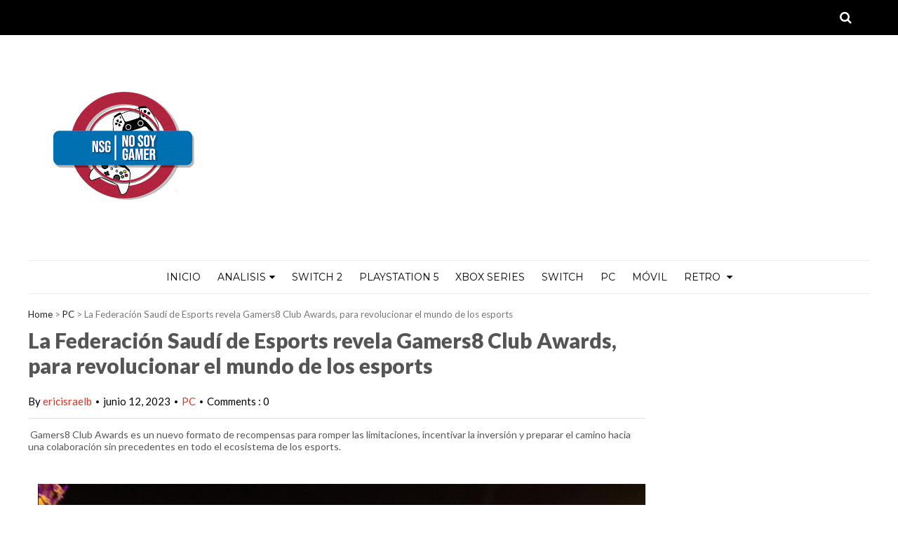

--- FILE ---
content_type: text/html; charset=UTF-8
request_url: https://www.nosoygamer.com/b/stats?style=BLACK_TRANSPARENT&timeRange=ALL_TIME&token=APq4FmDWxA-KfkgCCaJKdBshbPEXAaW7WeIOrustkNbu70uKxkyeiXJtvIg67Oeb4Y-nsmjiKC8QHEo9zoZAyYUrQuqK4h8j7A
body_size: 43
content:
{"total":7735669,"sparklineOptions":{"backgroundColor":{"fillOpacity":0.1,"fill":"#000000"},"series":[{"areaOpacity":0.3,"color":"#202020"}]},"sparklineData":[[0,57],[1,89],[2,89],[3,80],[4,72],[5,89],[6,75],[7,91],[8,98],[9,69],[10,78],[11,94],[12,78],[13,100],[14,91],[15,91],[16,77],[17,67],[18,83],[19,84],[20,63],[21,70],[22,74],[23,89],[24,83],[25,77],[26,74],[27,58],[28,75],[29,23]],"nextTickMs":8933}

--- FILE ---
content_type: text/html; charset=utf-8
request_url: https://www.google.com/recaptcha/api2/aframe
body_size: 268
content:
<!DOCTYPE HTML><html><head><meta http-equiv="content-type" content="text/html; charset=UTF-8"></head><body><script nonce="LVhjBe0RsXLGVeIAkhog2A">/** Anti-fraud and anti-abuse applications only. See google.com/recaptcha */ try{var clients={'sodar':'https://pagead2.googlesyndication.com/pagead/sodar?'};window.addEventListener("message",function(a){try{if(a.source===window.parent){var b=JSON.parse(a.data);var c=clients[b['id']];if(c){var d=document.createElement('img');d.src=c+b['params']+'&rc='+(localStorage.getItem("rc::a")?sessionStorage.getItem("rc::b"):"");window.document.body.appendChild(d);sessionStorage.setItem("rc::e",parseInt(sessionStorage.getItem("rc::e")||0)+1);localStorage.setItem("rc::h",'1762241329653');}}}catch(b){}});window.parent.postMessage("_grecaptcha_ready", "*");}catch(b){}</script></body></html>

--- FILE ---
content_type: text/javascript; charset=UTF-8
request_url: https://www.nosoygamer.com/feeds/posts/default/-/PC?alt=json-in-script&callback=related_results_labels_thumbs&max-results=8
body_size: 79905
content:
// API callback
related_results_labels_thumbs({"version":"1.0","encoding":"UTF-8","feed":{"xmlns":"http://www.w3.org/2005/Atom","xmlns$openSearch":"http://a9.com/-/spec/opensearchrss/1.0/","xmlns$blogger":"http://schemas.google.com/blogger/2008","xmlns$georss":"http://www.georss.org/georss","xmlns$gd":"http://schemas.google.com/g/2005","xmlns$thr":"http://purl.org/syndication/thread/1.0","id":{"$t":"tag:blogger.com,1999:blog-1269506274737665686"},"updated":{"$t":"2025-11-03T16:17:38.744-08:00"},"category":[{"term":"PC"},{"term":"PlayStation 4"},{"term":"Móvil"},{"term":"Xbox One"},{"term":"Switch"},{"term":"ps5"},{"term":"xBOX series"},{"term":"análisis"},{"term":"Samsung"},{"term":"Bandai Namco"},{"term":"Square Enix"},{"term":"PS4"},{"term":"reseña"},{"term":"Ubisoft"},{"term":"Tecnología"},{"term":"Steam"},{"term":"Honor"},{"term":"Huawei"},{"term":"Nintendo"},{"term":"Acer"},{"term":"Capcom"},{"term":"Activision"},{"term":"Electronic Arts"},{"term":"NVIDIA"},{"term":"Portada"},{"term":"Xiaomi"},{"term":"SEGA"},{"term":"NIS America"},{"term":"Sony"},{"term":"OPPO"},{"term":"Fortnite"},{"term":"Nintendo Switch"},{"term":"motorola"},{"term":"AMD"},{"term":"HyperX"},{"term":"Devolver Digital"},{"term":"Blizzard"},{"term":"videojuegos"},{"term":"Bethesda"},{"term":"Xbox Series X"},{"term":"PQube"},{"term":"Nueva Información"},{"term":"Microsoft"},{"term":"análisis tec"},{"term":"Epic Games Store"},{"term":"ZTE"},{"term":"retro"},{"term":"HP"},{"term":"Idea Factory"},{"term":"LG"},{"term":"Kingston"},{"term":"Detalles"},{"term":"Konami"},{"term":"Nintendo 3DS"},{"term":"Eset"},{"term":"Sony Interactive Entertainment"},{"term":"Vivo"},{"term":"realme"},{"term":"Razer"},{"term":"Kaspersky"},{"term":"Cyberpunk 2077"},{"term":"Microids"},{"term":"Consolas"},{"term":"Lanzamiento"},{"term":"Warner Bros Games"},{"term":"Rocket League"},{"term":"Switch 2"},{"term":"Ps plus"},{"term":"Android"},{"term":"PlayStation"},{"term":"CD Projekt RED"},{"term":"PUBG mobile"},{"term":"ATLUS"},{"term":"Koei Tecmo"},{"term":"Dragon Ball FighterZ"},{"term":"Lenovo"},{"term":"Nuevo Trailer"},{"term":"ASUS"},{"term":"Trailer"},{"term":"IOS"},{"term":"Death Stranding"},{"term":"Dota 2"},{"term":"E3"},{"term":"DLC"},{"term":"Hideo Kojima"},{"term":"SNK"},{"term":"Apex Legends"},{"term":"EA"},{"term":"Krafton"},{"term":"PUBG"},{"term":"JBL"},{"term":"Playstation 5"},{"term":"Biwin"},{"term":"Epic Games"},{"term":"Wii U"},{"term":"Techland"},{"term":"YouTube"},{"term":"Intel"},{"term":"God of War"},{"term":"Pokémon Go"},{"term":"Destiny 2"},{"term":"Naughty Dog"},{"term":"Novedades"},{"term":"Mortal Kombat 11"},{"term":"Tom Clancy's Rainbow Six Siege"},{"term":"marvel's avengers"},{"term":"Fall Guys"},{"term":"PlayStation  4"},{"term":"Final Fantasy VII Remake"},{"term":"Jump Force"},{"term":"Arc System Works"},{"term":"Resident Evil 2 Remake"},{"term":"Asrock"},{"term":"Genshin Impact"},{"term":"Warner Bros"},{"term":"Assassin's Creed Valhalla"},{"term":"Xseed Games"},{"term":"Xbox One X"},{"term":"Call of Duty: Warzone"},{"term":"Netflix"},{"term":"Amazon Games"},{"term":"Niantic"},{"term":"Overwatch"},{"term":"Valve"},{"term":"Xbox Game Pass"},{"term":"DOOM Eternal"},{"term":"Gameplay"},{"term":"League of Legends"},{"term":"far cry 6"},{"term":"Final Fantasy XIV"},{"term":"Lost Ark"},{"term":"PlayStation 3"},{"term":"Actualización"},{"term":"Amazon Prime Gaming"},{"term":"Battlefield 2042"},{"term":"New World"},{"term":"Resident Evil"},{"term":"XBOX"},{"term":"XBOX 360"},{"term":"Anime"},{"term":"EA Sports FIFA 23"},{"term":"Minecraft"},{"term":"Dying Light 2 Stay Human"},{"term":"Mortal Kombat 1"},{"term":"Pokémon"},{"term":"Final Fantasy"},{"term":"Super Smash Bros Ultimate"},{"term":"Call of Duty Warzone"},{"term":"Fallout 76"},{"term":"For Honor"},{"term":"Ghost of Tsushima"},{"term":"Resident Evil Village"},{"term":"Tekken 7"},{"term":"Borderlands 3"},{"term":"Dragon Ball"},{"term":"THQ Nordic"},{"term":"Call of Duty: Black Ops Cold War"},{"term":"Final Fantasy VII"},{"term":"Japón"},{"term":"Outriders"},{"term":"Twitch"},{"term":"noticias"},{"term":"Bungie"},{"term":"Days Gone"},{"term":"Diablo IV"},{"term":"Google"},{"term":"Mobile Legends: Bang Bang"},{"term":"Video"},{"term":"World of Warships"},{"term":"coronavirus"},{"term":"505 Games"},{"term":"Among Us"},{"term":"Brawlhalla"},{"term":"Call of Duty: Modern Warfare"},{"term":"Call of Duty: Vanguard"},{"term":"EVGA"},{"term":"Epic"},{"term":"Red Dead Redemption 2"},{"term":"The Witcher"},{"term":"Bandai"},{"term":"Call of Duty"},{"term":"Call of Duty: Mobile"},{"term":"Curiosidades"},{"term":"EA Sports"},{"term":"PUBG: Battlegrounds"},{"term":"Riot Games"},{"term":"watch dogs legion"},{"term":"Black Desert Online"},{"term":"Call of Duty Modern Warfare"},{"term":"Dragon Ball Xenoverse 2"},{"term":"Dragon Ball Z: Kakarot"},{"term":"Dying Light 2"},{"term":"Los Sims 4"},{"term":"Multiversus"},{"term":"Resident Evil 3 Remake"},{"term":"The Elder Scrolls Online"},{"term":"Marvel"},{"term":"Pokemon Go"},{"term":"Saber Interactive"},{"term":"Soulcalibur VI"},{"term":"Star Wars Jedi: Fallen Order"},{"term":"miHoyo"},{"term":"DOOM"},{"term":"E3 2019"},{"term":"Epic Game Store"},{"term":"FIFA 20"},{"term":"Final Fantasy Brave Exvius"},{"term":"Final Fantasy XV"},{"term":"Final Fantasy XVI"},{"term":"Monster Hunter Rise"},{"term":"Overwatch 2"},{"term":"Street Fighter 6"},{"term":"The Legend of Zelda"},{"term":"Valorant"},{"term":"dragon ball z kakarot"},{"term":"eSports"},{"term":"Call of Duty Black Ops Cold War"},{"term":"E3 2017"},{"term":"Gwent"},{"term":"Horizon Zero Dawn"},{"term":"Hyper X"},{"term":"IBM"},{"term":"Kingdom Hearts"},{"term":"Patriot"},{"term":"Riders Republic"},{"term":"STADIA"},{"term":"Silent Hill"},{"term":"Star Wars"},{"term":"The Division 2"},{"term":"The Pokémon Company"},{"term":"Company of Heroes 3"},{"term":"Deportes"},{"term":"Halo Infinite"},{"term":"Hogwarts Legacy"},{"term":"Latinoamérica"},{"term":"Pokemon"},{"term":"Pokemon Espada"},{"term":"Primus"},{"term":"Reseñas"},{"term":"Rockstar"},{"term":"Street Fighter V"},{"term":"Wii"},{"term":"Xbox  One"},{"term":"free fire"},{"term":"Battle Royale"},{"term":"Crash Bandicoot 4: It's About Time"},{"term":"Elden Ring"},{"term":"Fifa 18"},{"term":"Game Freak"},{"term":"Kingdom Hearts 3"},{"term":"PS3"},{"term":"PlayStation Plus"},{"term":"PlayStation VR"},{"term":"Poco"},{"term":"Super Nintendo"},{"term":"Twitter"},{"term":"World of Warcraft"},{"term":"google stadia"},{"term":"iShop"},{"term":"2K"},{"term":"Actualidad"},{"term":"Amazon"},{"term":"BioWare"},{"term":"Demo"},{"term":"Dragon Quest"},{"term":"Dragon Quest XI"},{"term":"Evento"},{"term":"Final Fantasy VII Rebirth"},{"term":"Galaxy S21"},{"term":"Gamescom"},{"term":"Pokemon Escudo"},{"term":"Rockstar Games"},{"term":"SSD"},{"term":"Beta"},{"term":"Call of Duty Mobile"},{"term":"Disney"},{"term":"DotEmu"},{"term":"Dragon Ball Z"},{"term":"Día del Gamer"},{"term":"EA Sports FIFA"},{"term":"Fútbol"},{"term":"GTA V"},{"term":"Gearbox"},{"term":"Hearthstone"},{"term":"Humankind"},{"term":"Level 5"},{"term":"NES"},{"term":"Nintendo Switch Online"},{"term":"Platinum Games"},{"term":"Resident Evil 3"},{"term":"Sonic Frontiers"},{"term":"Super Mario Odyssey"},{"term":"The Last Of Us 2"},{"term":"Trust"},{"term":"Uplay"},{"term":"Ace Combat 7: Skies Unknown"},{"term":"Anthem"},{"term":"Apple Arcade"},{"term":"Fecha de lanzamiento"},{"term":"Final Fantasy XIV Online"},{"term":"Focus Entertainment"},{"term":"Fromsoftware"},{"term":"Gamefreak"},{"term":"Gears 5"},{"term":"Metro Exodus"},{"term":"Sekiro: Shadows Die Twice"},{"term":"The Crew 2"},{"term":"Azur Lane: Crosswave"},{"term":"Crash Team Racing Nitro-Fueled"},{"term":"Dying Light"},{"term":"Entel"},{"term":"FIFA 22"},{"term":"Final Fantasy XI"},{"term":"Galaxy Z Fold4"},{"term":"Honor 70"},{"term":"My Hero One's Justice 2"},{"term":"NetherRealm Studios"},{"term":"Nintendo 64"},{"term":"Persona 3 Reload"},{"term":"Perú"},{"term":"Pokemon Shield"},{"term":"Pokemon Sword"},{"term":"Prime Gaming"},{"term":"Psyonix"},{"term":"RPG"},{"term":"Spider-Man"},{"term":"State of Play"},{"term":"Tales of Arise"},{"term":"The Witcher 3"},{"term":"Thunder Predator"},{"term":"Call of Duty: Modern Warfare II"},{"term":"DICE"},{"term":"Dragon Ball Super"},{"term":"EA Sports FC 24"},{"term":"Estreno"},{"term":"FIFA"},{"term":"Geforce"},{"term":"Geforce RTX"},{"term":"Honor 90"},{"term":"Horizon Forbidden West"},{"term":"Mario Kart Tour"},{"term":"Mercado Libre"},{"term":"Naruto to Boruto: Shinobi Striker"},{"term":"Nintendo Direct"},{"term":"One Punch Man: a Hero Nobody Knows"},{"term":"PS VR"},{"term":"Resident Evil 7"},{"term":"Resident Evil 8"},{"term":"Scarlet Nexus"},{"term":"Teamgroup"},{"term":"Tekken 8"},{"term":"Two Point Campus"},{"term":"Ventas"},{"term":"War of the Visions Final Fantasy Brave Exvius"},{"term":"Apple"},{"term":"Black Friday"},{"term":"Claro"},{"term":"Code Vein"},{"term":"Crash Bandicoot N. Sane Trilogy"},{"term":"Devil May Cry 5"},{"term":"E3 2018"},{"term":"FIFA 21"},{"term":"Marvel's Guardians of the Galaxy"},{"term":"Marvel's Spider-Man"},{"term":"Nihon Falcom"},{"term":"Ofertas"},{"term":"PS Vita"},{"term":"PlayStation 4 Pro"},{"term":"Rage 2"},{"term":"Remake"},{"term":"Sonic The Hedgehog"},{"term":"The King of Fighters XV"},{"term":"The Last of Us part 2"},{"term":"Tower of Fantasy"},{"term":"Wild Hearts"},{"term":"Xbox Series X|S"},{"term":"Amazon Game Studio"},{"term":"Back 4 Blood"},{"term":"Black Desert Mobile"},{"term":"Call of Duty: Modern Warfare III"},{"term":"Crash Bandicoot"},{"term":"Cyber Wow"},{"term":"Digimon Survive"},{"term":"Dragon Quest Builders 2"},{"term":"Galaxy S23"},{"term":"Galaxy Z Flip4"},{"term":"Gotham Knights"},{"term":"Hyper Scape"},{"term":"Infinix"},{"term":"Marvel's Spider-Man 2"},{"term":"Need for Speed Unbound"},{"term":"One Piece"},{"term":"One Piece Pirate Warriors 4"},{"term":"PlayStation Store"},{"term":"PlayerUnknown's Battlegrounds"},{"term":"Playstation Vita"},{"term":"The Game Awards"},{"term":"The Last of Us part II"},{"term":"The Pokemon Company"},{"term":"VR"},{"term":"Win"},{"term":"iPhone"},{"term":"ps store"},{"term":"A Plague Tale: Requiem"},{"term":"AMD Ryzen"},{"term":"Baldur's Gate 3"},{"term":"CD Projekt"},{"term":"CES 2022"},{"term":"Captain Tsubasa: Rise of New Champions"},{"term":"Control"},{"term":"Cuphead"},{"term":"Diablo Immortal"},{"term":"Forspoken"},{"term":"Galaxy S22"},{"term":"Galaxy Unpacked"},{"term":"Hitman 3"},{"term":"Honor 50"},{"term":"Honor Magic Vs"},{"term":"Kojima Productions"},{"term":"NVIDIA DLSS"},{"term":"Ni no Kuni II: Revenant Kingdom"},{"term":"Nippon Ichi Software"},{"term":"Octopath Traveler"},{"term":"Película"},{"term":"PlayStation \n 4"},{"term":"Pokémon Escudo"},{"term":"Primus Gaming"},{"term":"RTX"},{"term":"Ray Tracing"},{"term":"Respawn Entertainment"},{"term":"Samurai Shodown"},{"term":"Solutions 2 Go"},{"term":"Starfield"},{"term":"The Last of Us"},{"term":"Tom Clancy's Rainbow Six Extraction"},{"term":"Trials of Mana"},{"term":"Uncharted"},{"term":"World War Z"},{"term":"Xbox Live Gold"},{"term":"crystal dynamics"},{"term":"deathloop"},{"term":"nioh 2"},{"term":"Amazon Game Studios"},{"term":"Assassin's Creed"},{"term":"Assassin's Creed Origins"},{"term":"Bitdefender"},{"term":"CES 2020"},{"term":"Call of Duty Modern Warfare 2"},{"term":"Call of Duty Vanguard"},{"term":"Deep Silver"},{"term":"Dreams"},{"term":"F1 22"},{"term":"GOG"},{"term":"GTA Online"},{"term":"Galaxy S24 Ultra"},{"term":"Game Pass"},{"term":"Ghost Recon Breakpoint"},{"term":"God of War Ragnarok"},{"term":"Guilty Gear Strive"},{"term":"Honor Magic6 pro"},{"term":"Life is Strange: True Colors"},{"term":"Metaphor: ReFantazio"},{"term":"Multijugador"},{"term":"One Piece Odyssey"},{"term":"One Piece World Seeker"},{"term":"One Piece: Pirate Warriors 4"},{"term":"Pokémon Espada"},{"term":"Project CARS 2"},{"term":"Requisitos"},{"term":"Sonic"},{"term":"Square  Enix"},{"term":"Star Wars Battlefront II"},{"term":"Sucker Punch"},{"term":"Super Dragon Ball Heroes: World Mission"},{"term":"Teenage Mutant Ninja Turtles: Shredder's Revenge"},{"term":"The Dark Pictures - Man of Medan"},{"term":"Tomb Raider"},{"term":"Turtle Beach"},{"term":"compile heart"},{"term":"free to play"},{"term":"gaming"},{"term":"review"},{"term":"2K Games"},{"term":"Apple TV+"},{"term":"Astral Chain"},{"term":"Battlefield V"},{"term":"Call Of duty Modern Warfare II"},{"term":"Crysis Remastered"},{"term":"Dark Souls Remastered"},{"term":"Doblaje"},{"term":"Dragon Star Varnir"},{"term":"EA Sports FC"},{"term":"Estados Unidos"},{"term":"Evil Dead: The Game"},{"term":"Exoprimal"},{"term":"Fire Emblem"},{"term":"Foamstars"},{"term":"Fortine: Battle Royale"},{"term":"From Software"},{"term":"Galaxy"},{"term":"Galaxy A53"},{"term":"Galaxy S23 Ultra"},{"term":"Galaxy Watch4"},{"term":"Gameloft"},{"term":"Gran Turismo 7"},{"term":"Honor Magic 4 pro"},{"term":"Insomniac Games"},{"term":"Magic: The Gathering"},{"term":"Mod"},{"term":"My Hero One's Justice"},{"term":"NBA 2K22"},{"term":"NTT Data"},{"term":"No soy Podcast"},{"term":"PES 2018"},{"term":"Pac-Man"},{"term":"Pearl Abyss"},{"term":"Predator"},{"term":"RainboW Six Siege"},{"term":"Remasterización"},{"term":"Rocket League Sideswipe"},{"term":"Shadow of the Tomb Raider"},{"term":"Sonic Mania"},{"term":"Sony Entertainment"},{"term":"Splatoon 2"},{"term":"Spyro Reignited Trilogy"},{"term":"TV"},{"term":"Team Ninja"},{"term":"Total War: Warhammer III"},{"term":"Trails of Cold Steel III"},{"term":"google play"},{"term":"id Software"},{"term":"juego gratis"},{"term":"keanu reeves"},{"term":"resident evil 4"},{"term":"the medium"},{"term":"Akira Toriyama"},{"term":"Animal Crossing New Horizons"},{"term":"Anno 1800"},{"term":"Apex Legends Mobile"},{"term":"App Gallery"},{"term":"Arc of Alchemist"},{"term":"Batman"},{"term":"Blizzard Entertainment"},{"term":"Bloober Team"},{"term":"CES 2023"},{"term":"Celulares"},{"term":"Cory Barlog"},{"term":"Covid-19"},{"term":"DC"},{"term":"Dragon Quest Treasures"},{"term":"Endless Dungeon"},{"term":"Fall Guys: Ultimate Knockout"},{"term":"Fallen Legion Revenants"},{"term":"Final Fantasy VII Remake Intergrade"},{"term":"Fire Emblem Three Houses"},{"term":"Galaxy Z Flip3"},{"term":"Galaxy Z Flip5"},{"term":"Galaxy Z Fold3"},{"term":"Get Gosu"},{"term":"Ghostwire: Tokyo"},{"term":"Gran Turismo Sport"},{"term":"Guilty Gear -Strive-"},{"term":"Honor 400"},{"term":"Honor X7"},{"term":"Honor X8"},{"term":"Huawei Watch Fit"},{"term":"Humble Bundle"},{"term":"Indiana Jones and the Great Circle"},{"term":"Indie"},{"term":"Kirby"},{"term":"Klip Xtreme"},{"term":"Laptop"},{"term":"Mario Kart 8 Deluxe"},{"term":"Metacritic"},{"term":"Micrososft"},{"term":"Mobile Legends Bang Bang"},{"term":"Monark"},{"term":"Monster Hunter"},{"term":"Monster Hunter Wilds"},{"term":"Monster Hunter World"},{"term":"Neptunia X Senran Kagura: Ninja Wars"},{"term":"New State Mobile"},{"term":"Nokia"},{"term":"Persona 5"},{"term":"Pro Evolution Soccer"},{"term":"Quantic Dream"},{"term":"Samsung Galaxy"},{"term":"Sega Europe"},{"term":"Skyrim"},{"term":"Sonic Origins"},{"term":"Super Smash Bros. Ultimate"},{"term":"Sword Art Online Alicization Lycoris"},{"term":"TCL"},{"term":"Teaser"},{"term":"The Freestyle"},{"term":"The Legend Of zelda Breath of the Wild"},{"term":"The Outer Worlds"},{"term":"The Witcher 3: Wild Hunt"},{"term":"Trust Gaming"},{"term":"Windows 10"},{"term":"Xenoblade Chronicles 2"},{"term":"juegos gratis"},{"term":"Anuncio"},{"term":"AppGallery"},{"term":"Aspyr"},{"term":"Assassin's Creed Odyssey"},{"term":"Balan Wonderworld"},{"term":"Blightbound"},{"term":"CS:GO"},{"term":"Call of Duty: Modern Warfare 3"},{"term":"Call of Duty: WWII"},{"term":"Curve Digital"},{"term":"CyberConnect2"},{"term":"DELL"},{"term":"Detroit Become Human"},{"term":"Disgaea 6: Defiance of Destiny"},{"term":"Dissidia Final Fantasy Opera Omnia"},{"term":"Dragon Quest Tact"},{"term":"Ezviz"},{"term":"Far Cry 5"},{"term":"Final Fantasy Pixel Remaster"},{"term":"Furyu"},{"term":"Galaxy Note20"},{"term":"Game Boy"},{"term":"Gratis"},{"term":"Gráficos"},{"term":"Halloween"},{"term":"Honor 200 Pro"},{"term":"Immortal Fenyx Rising"},{"term":"It Takes Two"},{"term":"Just Dance 2021"},{"term":"Kingston Fury"},{"term":"Largometraje"},{"term":"Masgamers"},{"term":"Metal Gear"},{"term":"Mobile Legends"},{"term":"Movistar"},{"term":"Naruto"},{"term":"Nier Replicant"},{"term":"Online"},{"term":"PES"},{"term":"PS VR 2"},{"term":"PUBG: New State"},{"term":"Raw Fury"},{"term":"Rebellion"},{"term":"Returnal"},{"term":"Santa Monica Studio"},{"term":"Softnyx"},{"term":"Star Wars Jedi: Survivor"},{"term":"Street of Rage 4"},{"term":"Super Mario Maker 2"},{"term":"Tencent Games"},{"term":"The Legend of Zelda Link's Awakening"},{"term":"Tom Clancy's Ghost Recon Breakpoint"},{"term":"Tormented Souls"},{"term":"Update"},{"term":"Valheim"},{"term":"Warcraft Rumble"},{"term":"Yakuza"},{"term":"next gen"},{"term":"AMD Radeon"},{"term":"Acer Predator"},{"term":"Aniversario"},{"term":"Arena of Valor"},{"term":"Avengers"},{"term":"CD Proyekt"},{"term":"CES 2021"},{"term":"Call of Duty: Warzone 2.0"},{"term":"Cine"},{"term":"Conqueror's Blade"},{"term":"Counter Strike: Global Offensive"},{"term":"Cult of the Lamb"},{"term":"Dear Villagers"},{"term":"Death end Re; Quest 2"},{"term":"Dirt 5"},{"term":"Dontnod Entertainment"},{"term":"Dota"},{"term":"EA Sports F1 23"},{"term":"Evil West"},{"term":"FIFA 23"},{"term":"Final Fantasy IX"},{"term":"Final Fantasy VIII Remastered"},{"term":"Free Games"},{"term":"Galaxy S20"},{"term":"Galaxy Z Fold5"},{"term":"God Eater 3"},{"term":"Grid Legends"},{"term":"Guerrilla Games"},{"term":"Gunbound T"},{"term":"HMD Global"},{"term":"Half-Life: Alyx"},{"term":"Halo"},{"term":"Harry Potter"},{"term":"Huawei Mate 30 pro"},{"term":"Inertial Drift"},{"term":"Injustice 2"},{"term":"Just Dance"},{"term":"Just Dance 2020"},{"term":"Kingdom Hearts III"},{"term":"Kratos"},{"term":"Like a Dragon: Infinite Wealth"},{"term":"Manga"},{"term":"Mario"},{"term":"Mary Skelter Finale"},{"term":"Microsoft Flight Simulator"},{"term":"Móviles"},{"term":"NBA 2K21"},{"term":"Netmarble"},{"term":"Nexomon: Extinction"},{"term":"Nuuvem"},{"term":"PES 2019"},{"term":"PES 2020"},{"term":"PUBG Battlegrounds"},{"term":"Philips Hue"},{"term":"Play Station 4"},{"term":"Realidad Virtual"},{"term":"Realme C35"},{"term":"Redfall"},{"term":"Return to Monkey Island"},{"term":"Rust"},{"term":"Stellar Blade"},{"term":"Super Mario"},{"term":"Super Mario Bros"},{"term":"Syberia: The World Before"},{"term":"The Last Of Us Part 1"},{"term":"The Walking Dead"},{"term":"Theatrhythm Final Bar Line"},{"term":"Trails of Cold Steel IV"},{"term":"Treyarch"},{"term":"Triangle Strategy"},{"term":"Twin Mirror"},{"term":"Waven"},{"term":"WhatsApp"},{"term":"Wolfenstein II: The New Colossus"},{"term":"Xbox Series S"},{"term":"Xseed"},{"term":"jrpg"},{"term":"moto g100"},{"term":"moviles"},{"term":"resident evil 4 remake"},{"term":". PC"},{"term":"343 Industries"},{"term":"4K"},{"term":"A Plague Tale: Innocence"},{"term":"A Total War Saga: Troy"},{"term":"AWS"},{"term":"Ace Combat 7"},{"term":"App"},{"term":"Babylon's Fall"},{"term":"Bayonetta"},{"term":"Bloodborne"},{"term":"Bloodstained: Ritual of the Night"},{"term":"Call of Duty Black Ops 6"},{"term":"Clair Obscur: Expedition 33"},{"term":"Crash"},{"term":"Cyber Days"},{"term":"DLSS"},{"term":"Dandy Ace"},{"term":"Dark Souls"},{"term":"Darksiders Genesis"},{"term":"Death's Door"},{"term":"Digimon"},{"term":"Disney Dreamlight Valley"},{"term":"Doraemon Story of Seasons"},{"term":"Dragon Quest Monsters: The Dark Prince"},{"term":"DualSense"},{"term":"E3 2020"},{"term":"Epic Store"},{"term":"Evergate"},{"term":"F1 2021"},{"term":"FIFA 2018"},{"term":"Facebook"},{"term":"Famitsu"},{"term":"Fatal Fury: City of the Wolves"},{"term":"Final Fantasy VIII"},{"term":"Fortnite Battle Royale"},{"term":"GOTY"},{"term":"GTA"},{"term":"Galaxy Buds2 Pro"},{"term":"Galaxy Tab S7"},{"term":"Galaxy Tab S8"},{"term":"Galaxy Watch"},{"term":"Galaxy Watch3"},{"term":"Galaxy Z Flip"},{"term":"Galaxy Z Fold2"},{"term":"Geforce GTX"},{"term":"Grand Theft Auto"},{"term":"Honor 50 Lite"},{"term":"Honor Magic V2"},{"term":"Honor Magic5 Lite"},{"term":"Honor Magic5 Pro"},{"term":"Honor Watch GS 3"},{"term":"Huawei P40 Pro"},{"term":"Huawei Watch 3"},{"term":"IO Interactive"},{"term":"Immortals of Aveum"},{"term":"Infernax"},{"term":"Información"},{"term":"JUST DANCE 2022"},{"term":"Jojo's Bizarre Adventure: All Star Battle R"},{"term":"Kingston Technology Company"},{"term":"Level-5"},{"term":"Life is Strange: Double Exposure"},{"term":"Little Nightmares"},{"term":"LoL"},{"term":"Martha Is Dead"},{"term":"Marvelous"},{"term":"Mastercard"},{"term":"Merge Games"},{"term":"Metal Gear Solid"},{"term":"Minecraft Dungeons"},{"term":"Monster Hunter Stories 2"},{"term":"Monster Hunter World: Iceborne"},{"term":"NIS"},{"term":"Neo: The World Ends With You"},{"term":"Neptunia Virtual Stars"},{"term":"Nintendo DS"},{"term":"Nioh"},{"term":"No More Heroes 3"},{"term":"Norman Reedus"},{"term":"Oninaki"},{"term":"PS4 Pro"},{"term":"Parche"},{"term":"Park Beyond"},{"term":"Persona 5 Royal"},{"term":"Phantom Breaker: Omnia"},{"term":"Podcast"},{"term":"Portátiles"},{"term":"Power Rangers: Battle for the Grid"},{"term":"Predator Hunting Grounds"},{"term":"Prince of Persia"},{"term":"Project Cars 3"},{"term":"RAD"},{"term":"Ram"},{"term":"Rare"},{"term":"Remedy Entertainment"},{"term":"Roblox"},{"term":"Roku"},{"term":"Serious Sam 4"},{"term":"Shadow Warrior 3"},{"term":"Shenmue III"},{"term":"Shigeru Miyamoto"},{"term":"Sifu"},{"term":"Sonic Forces"},{"term":"Sonic Superstars"},{"term":"Split Fiction"},{"term":"Star Wars Outlaws"},{"term":"Story of Seasons: Pioneers of Olive Town"},{"term":"Stranger of Paradise Final Fantasy Origin"},{"term":"Street Fighter"},{"term":"Suicide Squad: Kill The Justice League"},{"term":"Summer Game Fest"},{"term":"Supermassive Games"},{"term":"Sword Art Online: Fatal Bullet"},{"term":"Tales of Vesperia: Definitive Edition"},{"term":"Team 17"},{"term":"Tears of Avia"},{"term":"The Caligula Effect 2"},{"term":"The Dark Pictures Anthology"},{"term":"The Frame"},{"term":"Tokyo Game Show"},{"term":"Tom Clancy's Ghost Recon Wildlands"},{"term":"Tom Holland"},{"term":"Torneo"},{"term":"ViewSonic"},{"term":"Weird West"},{"term":"World of Warcraft: Shadowlands"},{"term":"YS IX: Monstrum Nox"},{"term":"covid 19"},{"term":"medievil"},{"term":"realme 9i"},{"term":"4A Games"},{"term":"Abandoned"},{"term":"Acer Perú"},{"term":"Adata XPG"},{"term":"Animal Crossing: New Horizons"},{"term":"Arc System Work"},{"term":"Assasin's Creed Origins"},{"term":"Assassin's Creed Shadows"},{"term":"Atari"},{"term":"Avalanche Studios"},{"term":"Bayonetta 3"},{"term":"Biostar"},{"term":"Black Myth: Wukong"},{"term":"Call of Dutty Modern Warfare"},{"term":"Call of Duty: Black Ops 6"},{"term":"Carrion"},{"term":"Chocobo GP"},{"term":"Chromebook"},{"term":"Clásicos"},{"term":"ConceptD"},{"term":"Dead Space"},{"term":"Disgaea 4 Complete+"},{"term":"Disgaea 6 Complete"},{"term":"Disney Speedstorm"},{"term":"Doom: The Dark Ages"},{"term":"Dying Light Platinum Edition"},{"term":"Edge of Eternity"},{"term":"Epson"},{"term":"FPS"},{"term":"Fairy Tail"},{"term":"Fantasian Neo Dimension"},{"term":"Fatal Fury"},{"term":"Fire Emblem Warriors"},{"term":"Focus Home Interactive"},{"term":"Forza Motorsport 7"},{"term":"Gal*Gun Returns"},{"term":"Galaxy A52"},{"term":"Galaxy A72"},{"term":"Galaxy Z Flip6"},{"term":"Game of Thrones"},{"term":"Ghost Recon: Breakpoint"},{"term":"Ghostrunner 2"},{"term":"God of War: Ragnarok"},{"term":"Godfall"},{"term":"Grand Theft Auto V"},{"term":"Gravity Heroes"},{"term":"Gust"},{"term":"Honor 200"},{"term":"Honor Earbuds 3 Pro"},{"term":"Honor Magicbook 14"},{"term":"Honor X6"},{"term":"Honor X6S"},{"term":"Hoyoverse"},{"term":"Huawei Band 6"},{"term":"Huawei Freebuds 3"},{"term":"Huawei Freebuds 3i"},{"term":"Huawei MateStation S"},{"term":"HyperX Alloy Origins"},{"term":"HyperX Quadcast"},{"term":"Infinity Strash: Dragon Quest the Adventure of Dai"},{"term":"Infinity Ward"},{"term":"Juegos"},{"term":"Kemco"},{"term":"Kickstarter"},{"term":"Kingdom Hearts Union X"},{"term":"Kirby and the Forgotten Land"},{"term":"Lara Croft"},{"term":"Layton: Katrielle y la conspiración de los Milonarios"},{"term":"Left Alive"},{"term":"Life is Strange 2"},{"term":"Lima"},{"term":"Linio"},{"term":"Loop Hero"},{"term":"Lost in Random"},{"term":"MARIO + RABBIDS SPARKS OF HOPE"},{"term":"MOBA"},{"term":"Magic: The Gathering Arena"},{"term":"Mario Bros"},{"term":"Mario Kart"},{"term":"MasGamers Tech Fest XI"},{"term":"Metroid Prime 4"},{"term":"Monster Hunter XX"},{"term":"Moonbreaker"},{"term":"Movie"},{"term":"My Friend Pedro"},{"term":"My Hero Academia"},{"term":"Mythic Quest"},{"term":"Neptunia Reverse"},{"term":"New Nintendo 2DS XL"},{"term":"Ni no Kuni"},{"term":"Octopath Traveler II"},{"term":"Origin"},{"term":"Otros"},{"term":"Periodo de Prueba"},{"term":"Phil Spencer"},{"term":"PlayStation4"},{"term":"Prince of Persia: The Lost Crown"},{"term":"Pro Evolution Soccer 2018"},{"term":"R-Type Final 2"},{"term":"Radeon"},{"term":"Redmi Note 11"},{"term":"Redout 2"},{"term":"Resident Evil 2"},{"term":"Road 96"},{"term":"Roller Champions"},{"term":"Rune Factory 5"},{"term":"SD Gundam Battle Alliance"},{"term":"SNES"},{"term":"Sackboy: A Big Adventure"},{"term":"Samurai Warriors 5"},{"term":"Sekiro"},{"term":"Shadow of the Colossus"},{"term":"Shin Megami Tensei V: Vengeance"},{"term":"Smartphone"},{"term":"Snapdragon"},{"term":"Sony Bravia XR"},{"term":"Souldiers"},{"term":"Spellbreak"},{"term":"Spider-Man: Miles Morales"},{"term":"Star Fox 2"},{"term":"Star Wars: Battlefront II"},{"term":"Star Wars: The Old Republic"},{"term":"Super Mario Bros Wonder"},{"term":"Super Mario Bros."},{"term":"Super Monkey Ball Banana Rumble"},{"term":"Swith"},{"term":"Sword Art Online"},{"term":"Tales of Symphonia Remastered"},{"term":"Telltale Games"},{"term":"Terror"},{"term":"The Alliance Alive HD Remastered"},{"term":"The Ascent"},{"term":"The Callisto Protocol"},{"term":"The Crew Motorfest"},{"term":"The Cruel King and the Great Hero"},{"term":"The Dark Pictures Anthology - Man of Medan"},{"term":"The Elder Scrolls: Skyrim"},{"term":"The King of Fighters"},{"term":"The Last of Us: Part II"},{"term":"The Legend of Zelda: Breath of the Wild"},{"term":"Tony Hawk's Pro Skater 3 + 4"},{"term":"Total War: Three Kingdoms"},{"term":"Trackmania"},{"term":"Trovo"},{"term":"UEFA"},{"term":"Unicorn Overlord"},{"term":"Valkyrie Elysium"},{"term":"Viper Gaming"},{"term":"Visions of Mana"},{"term":"Windjammers 2"},{"term":"Wolfenstein: Youngblood"},{"term":"World War Z: Aftermath"},{"term":"XIII Remake"},{"term":"Xbox Scarlett"},{"term":"XboxOne"},{"term":"Yo-Kai Watch 4"},{"term":"Yoshi's Crafted World"},{"term":"Yuki"},{"term":"Zelda: Breath of the Wild"},{"term":"app store"},{"term":"crítica"},{"term":"eShop"},{"term":"final fantasy x"},{"term":"hbo"},{"term":"moto g9 play"},{"term":"2K Sports"},{"term":"3M"},{"term":"9 Years of Shadows"},{"term":"A Total War Saga: Thrones of Britannia"},{"term":"AMC"},{"term":"ARMS"},{"term":"Activison"},{"term":"Age of Empires IV"},{"term":"Alan Wake 2"},{"term":"Alex Kidd in Miracle World DX"},{"term":"América Latina"},{"term":"Animal Crossing"},{"term":"Assassin's Creed: Origins"},{"term":"Asus Rog Ally"},{"term":"Atlas Fallen"},{"term":"Bandai Namco America"},{"term":"Battlefield"},{"term":"Battletoads"},{"term":"Bend Studio"},{"term":"Bespoke"},{"term":"Beyond Good \u0026 Evil 2"},{"term":"Biomutant"},{"term":"Bioshock"},{"term":"Blacktail"},{"term":"Blue Protocol"},{"term":"Blue Reflection: Second Light"},{"term":"Brasil Game Show"},{"term":"Call of Duty Warzone 2.0"},{"term":"Captain Tsubasa"},{"term":"Censura"},{"term":"Chernobylite"},{"term":"Chrono Trigger"},{"term":"Codemasters"},{"term":"Collection of SaGa Final Fantasy Legend"},{"term":"Comparación"},{"term":"Computadora"},{"term":"Counter-Strike"},{"term":"Crash Team Rumble"},{"term":"Cris Tales"},{"term":"Crisis Core Final Fantasy VII - Reunion"},{"term":"Crucial"},{"term":"Crystar"},{"term":"Cupid Parasite"},{"term":"Daemon X Machina"},{"term":"Dave Bautista"},{"term":"Demon Slayer - The Hinokami Chronicles 2"},{"term":"Demon Slayer Sweep the Board"},{"term":"Die After Sunset"},{"term":"Dino Crisis"},{"term":"Diseños"},{"term":"Dissidia Final Fantasy NT"},{"term":"Dragon Ball Z  Kakarot"},{"term":"Dragon Quest III"},{"term":"Dragon Quest XI S"},{"term":"Dragon Quest XI S Definitive Edition"},{"term":"Dragon's Dogma 2"},{"term":"EA Play"},{"term":"EA Sports FC Mobile"},{"term":"EA Sports FIFA 22"},{"term":"Entrevista"},{"term":"Fallout"},{"term":"Far Cry New Dawn"},{"term":"Fight Crab"},{"term":"Filme"},{"term":"Final Fantasy Crystal Chronicles Remastered"},{"term":"Final Fantasy Tactics: The Ivalice Chronicles"},{"term":"Final Fantasy VII The First Soldier"},{"term":"Final Fantasy XII: The Zodiac Age"},{"term":"Final Fantasy XIV Shadowbringers"},{"term":"Football Manager 2022"},{"term":"Forza"},{"term":"Fox"},{"term":"Francia"},{"term":"Galaxy S21 FE"},{"term":"Galaxy S22 Ultra"},{"term":"Galaxy Unpacked 2023"},{"term":"Galaxy Watch5"},{"term":"Game Awards"},{"term":"Game Boy Advance"},{"term":"Ghostrunner"},{"term":"Gran Turismo"},{"term":"Greak: Memories of Azur"},{"term":"GrimGrimoire OnceMore"},{"term":"Guilty Gear - Strive-"},{"term":"Half-Life"},{"term":"Harman"},{"term":"Heroes of the Storm"},{"term":"Honor 200 Lite"},{"term":"Honor Band 6"},{"term":"Honor Magic 5 Pro"},{"term":"Honor Magic V3"},{"term":"Honor Magic4 Pro"},{"term":"Honor Magic6 Lite"},{"term":"Honor X9"},{"term":"Horizon Chase"},{"term":"Horizon Chase 2"},{"term":"Huawei MatePad 11"},{"term":"Huawei Matebook X Pro"},{"term":"Huawei P40"},{"term":"Huawei Watch GT 2e"},{"term":"Huawei y9a"},{"term":"Immortals Fenyx Rising"},{"term":"Infamous Gaming"},{"term":"Kao the Kangaroo"},{"term":"Kapersky"},{"term":"Kingston Technology"},{"term":"Knockout City"},{"term":"LEGO Star Wars: The Skywalker Saga"},{"term":"LG OLED"},{"term":"Langrisser I \u0026 II"},{"term":"Lego Star Wars: La Saga Skywalker"},{"term":"Leon"},{"term":"Little Nightmares 2"},{"term":"Live a Live"},{"term":"Maneater"},{"term":"Mario Tennis Aces"},{"term":"Marvel Future Revolution"},{"term":"Marvel vs. Capcom: Infinite"},{"term":"Marvel's Spider-Man: Miles Morales"},{"term":"Masahiro Sakurai"},{"term":"Mass Effect"},{"term":"Mass Effect Legendary Edition"},{"term":"Meta"},{"term":"Micropagos"},{"term":"Monolith Soft"},{"term":"Monster Hunter Wold"},{"term":"Mortal Kombat"},{"term":"Mythic Quest: Raven's Banquet"},{"term":"NBA"},{"term":"NTT DATA Perú"},{"term":"NVIDIA Reflex"},{"term":"Naraka: Bladepoint"},{"term":"Need For Speed"},{"term":"Nemesis"},{"term":"Neo Qled"},{"term":"Nexomon"},{"term":"Nickelodeon All-Star Brawl"},{"term":"NieR: Automata"},{"term":"Nier Automata"},{"term":"Ninja Gaiden: Ragebound"},{"term":"Nintendo eShop"},{"term":"No Man's Sky"},{"term":"Obsidian Entertianment"},{"term":"Olija"},{"term":"Oppo Reno 12F"},{"term":"Overkill's The Walking Dead"},{"term":"PC PS5"},{"term":"PSP"},{"term":"PUGB"},{"term":"Pac-Man World Re-Cap"},{"term":"Pase de Temporada"},{"term":"Persona 4 Golden"},{"term":"Persona 5 Tactica"},{"term":"Personajes"},{"term":"Phantom Brave: The Lost Hero"},{"term":"Phantomers"},{"term":"PlaySatation 4"},{"term":"PlayStation 2"},{"term":"Playstation 1"},{"term":"Playwith Latam"},{"term":"Poison Control"},{"term":"Pokemon Let's Go Eevee"},{"term":"Pokemon Let's Go Pikachu"},{"term":"Powerwash Simulator"},{"term":"Predator Stay Home Challenge"},{"term":"Project Resistance"},{"term":"RTX On"},{"term":"Ratchet \u0026 Clank: Rift Apart"},{"term":"Realme GT Master Edition"},{"term":"Red Dead Online"},{"term":"Respawn"},{"term":"Reynatis"},{"term":"Rusia"},{"term":"SD Gundam G Generation Cross Rays"},{"term":"Sackboy"},{"term":"Santa Monica Studios"},{"term":"Shin Megami Tensei"},{"term":"Shonen Jump"},{"term":"Signify"},{"term":"Skull \u0026 Bones"},{"term":"Smash Bros Ultimate"},{"term":"Smite"},{"term":"Smurfs Kart"},{"term":"Sniper Ghost Warrior Contracts"},{"term":"Solutions 2GO"},{"term":"Song of Horror"},{"term":"Sonic Racing: Crossworld"},{"term":"Splatoon 3"},{"term":"Street Fighter II"},{"term":"Street Fighter V Arcade Edition"},{"term":"Super Mario 64"},{"term":"Super Smash Bros"},{"term":"Superfuse"},{"term":"Sword Art Online: Alicization Lycoris"},{"term":"TOP 50 2021"},{"term":"Tales Of"},{"term":"The Dark Pictures Anthology - Little Hope"},{"term":"The Dark Pictures Anthology: House of Ashes"},{"term":"The Dark Pictures Anthology: Little Hope"},{"term":"The Dark Pictures: Man of Medan"},{"term":"The Diofield Chronicle"},{"term":"The Evil Within 2"},{"term":"The Legend of Heroes Trails Through Daybreak"},{"term":"The Legend of Heroes: Trails From Zero"},{"term":"The Legend of Nayuta: Boundless Trails"},{"term":"The Legend of Zelda: Echoes of Wisdom"},{"term":"The Plane Effect"},{"term":"Thunder Tier One"},{"term":"Tokyo Ghoul:re Call to Exist"},{"term":"Tokyo RPG Factory"},{"term":"Ubisfoft"},{"term":"Ubisoft Forward"},{"term":"Uncharted 4"},{"term":"Uno"},{"term":"Unreal Engine 5"},{"term":"Vicarious Games"},{"term":"Visual Concepts"},{"term":"War of the Vision Final Fantasy Brave Exvius"},{"term":"Warhammer 40:000: Space Marine 2"},{"term":"Watch Dogs: Legion"},{"term":"World of Warcraft Classic"},{"term":"World of Warcraft: Dragonflight"},{"term":"World of Warcraft: Wrath of the Lich King Classic"},{"term":"World of Warships: Legends"},{"term":"XIII"},{"term":"Xbox Series X\/S"},{"term":"Xiaomi 11T"},{"term":"Xiaomi 12"},{"term":"YS X: Nordics"},{"term":"ZTE V40"},{"term":"Zenless Zone Zero"},{"term":"amazon prime"},{"term":"beenox"},{"term":"e-sports"},{"term":"gamescom 2019"},{"term":"huawei Y7A"},{"term":"iPad"},{"term":"moto g30"},{"term":"moto g8 Power"},{"term":"new super lucky's tale"},{"term":"realme 8 5G"},{"term":"tokyo game show 2020"},{"term":"."},{"term":"2019"},{"term":"A Quiet Place"},{"term":"A way out"},{"term":"AMD FidelityFX"},{"term":"AMD Red League"},{"term":"ASUS ROG Ally X"},{"term":"ASUS Republic of Gamers"},{"term":"Acer Nitro 5"},{"term":"Acer Spin 5"},{"term":"Acer Swift 3"},{"term":"Alan Wake Remastered"},{"term":"Alfred Hitchcock - Vertigo"},{"term":"Aragami 2"},{"term":"Arc System"},{"term":"Assasin's Creed"},{"term":"Assassin's Creed Mirage"},{"term":"Astro Bot"},{"term":"Atelier Ryza 3"},{"term":"Atelier Sophie 2: The Alchemist of the Mysterious Dream"},{"term":"Atomic Heart"},{"term":"Batman Arkham Collection"},{"term":"Battle Bands"},{"term":"Battlefield 6"},{"term":"Bend Studios"},{"term":"Beyond a Steel Sky"},{"term":"Biohazard"},{"term":"Black Clover: Quartet Knights"},{"term":"Black Desert"},{"term":"Blade \u0026 Soul Revolution"},{"term":"Borderlands"},{"term":"Brawhalla"},{"term":"Brothers: A Tale of Two Sons"},{"term":"Burning Crusade Classic"},{"term":"Bustafellows"},{"term":"CS GO"},{"term":"CSGO"},{"term":"Call of Duty Black Ops 4"},{"term":"Call of Duty Black Ops 7"},{"term":"Call of Duty: Modern Warfare 2"},{"term":"Capcom Fighting Collection"},{"term":"Cartoon Network"},{"term":"Castlevania"},{"term":"Centro de Convenciones Jockey Club"},{"term":"Ciel Fledge: A Daughter Raising Simulator"},{"term":"Circus Electrique"},{"term":"Claro Gaming"},{"term":"Clash: Artifacts of Chaos"},{"term":"Cloud"},{"term":"Comic-Con"},{"term":"Conan Exiles"},{"term":"Cruis'n Blast"},{"term":"Crunch"},{"term":"Cyberdays"},{"term":"Dakar Desert Rally"},{"term":"Darksiders III"},{"term":"DayZ"},{"term":"Daymare: 1994 Sandcastle"},{"term":"Dead By Daylight"},{"term":"Death Stranding 2"},{"term":"Demon Slayer: Kimetsu no Yaiba"},{"term":"Destroy all Humans!"},{"term":"Destruction Allstars"},{"term":"Detective Pikachu"},{"term":"Diablo III"},{"term":"Digimon Story Cyber Sleuth Complete Edition"},{"term":"Disaster Report 4: Summer Memories"},{"term":"Disgaea 1 Complete"},{"term":"Disgaea 6"},{"term":"Disgaea 7: Vows of the Virtueless"},{"term":"Disney Tsum Tsum Festival"},{"term":"Divinity Original Sin 2 Definitive Edition"},{"term":"Divinity: Original Sin 2 Definitive Edition"},{"term":"Doraemon Story of Seasons: Friends of the Great Kingdom"},{"term":"Double Dragon \u0026 Kunio-Kun Retro Brawler Bundle"},{"term":"Dragon Age: The Veilguard"},{"term":"Dragon Ball Sparking Zero"},{"term":"Dragon Ball: The Breakers"},{"term":"Dragon Quest X"},{"term":"Dragon Quest XII"},{"term":"DualShock 4"},{"term":"Dusk Diver 2"},{"term":"Dynasty Warriors 9: Empires"},{"term":"Enlisted"},{"term":"Exclusivos"},{"term":"FIFA 19"},{"term":"Fallen Knight"},{"term":"Fallen Legion: Rise to Glory"},{"term":"Fatal Frame: Mask of the Lunar Eclipse"},{"term":"Final Fantasy VI"},{"term":"Final Fantasy VII Ever Crisis"},{"term":"Final Fantasy X\/X-2 HD Remaster"},{"term":"Final Fantasy XIV: Shadowbringers"},{"term":"Final Fantasy XIV: Stormblood"},{"term":"GTA San Andreas"},{"term":"GTA VI"},{"term":"Galaxy A55"},{"term":"Galaxy Buds"},{"term":"Galaxy S25 Ultra"},{"term":"Galaxy Z Flip 3"},{"term":"Galaxy Z Fold 3"},{"term":"Galaxy a54"},{"term":"GameCube"},{"term":"GeForce RTX 30"},{"term":"Gears Tactics"},{"term":"Gears of War"},{"term":"Geforce Now"},{"term":"Gerda: A flame in winter"},{"term":"Giraffe and Annika"},{"term":"God of War 2018"},{"term":"Gokú"},{"term":"Gris"},{"term":"GungHo Online Entertainment"},{"term":"H.P. Lovecraft"},{"term":"Harvestella"},{"term":"Helldivers 2"},{"term":"Hi-Rez Studios"},{"term":"Hitman"},{"term":"Honor 400 lite"},{"term":"Honor Choice"},{"term":"Honor Earbuds 2 Lite"},{"term":"Honor Magic 5 Lite"},{"term":"Honor Magic 6 Pro"},{"term":"Honor Magic7 Pro"},{"term":"Honor Pad 8"},{"term":"Honor of Kings"},{"term":"Huawei Band 8"},{"term":"Huawei Freebuds 4"},{"term":"Huawei Matebook 13"},{"term":"Huawei Matebook 13S"},{"term":"Huawei Matebook 14"},{"term":"Huawei Sound Joy"},{"term":"Huawei Y9S"},{"term":"HyperX Pulsefire Haste"},{"term":"Imp of the Sun"},{"term":"Iron Man"},{"term":"Jockey Club"},{"term":"Journey"},{"term":"Juego gratuito"},{"term":"Juegos móviles"},{"term":"Kill la Kill IF"},{"term":"Kingdom Eighties"},{"term":"Kingdom Hearts Melody of Memory"},{"term":"Kingdom Rush 5: Alliance"},{"term":"Kitaria Fables"},{"term":"Kojima"},{"term":"LG Ultragear"},{"term":"La Isla de la Armadura"},{"term":"Legend of Mana"},{"term":"Legion"},{"term":"Like a Dragon Gaiden: The Man who Erased his name"},{"term":"Like a Dragon: Pirate Yakuza in Hawaii"},{"term":"Lima Games Week"},{"term":"Little Hope"},{"term":"Little Town Hero"},{"term":"Little Witch Academia: Chamber of Time"},{"term":"Lizardcube"},{"term":"Luigi's Mansion 3"},{"term":"Mad Rat Dead"},{"term":"Mario Strikers: Batlle League"},{"term":"Marvel's Spider-Man Miles Morales"},{"term":"Marvel's Spider-Man Remastered"},{"term":"Mechwarrior 5: Mercenaries"},{"term":"Mega Man Battle Network Legacy Collection"},{"term":"Mega Man X Dive"},{"term":"Megadimension Neptunia VII"},{"term":"Metal Slug Tactics"},{"term":"Metroid"},{"term":"Michael Pachter"},{"term":"Microsoft Store"},{"term":"Mobile Suit Gundam Battle Operation 2"},{"term":"Modus Games"},{"term":"Monopoly"},{"term":"Monster Harvest"},{"term":"Monster Hunter Stories"},{"term":"Monster Hunter Wold: Iceborne"},{"term":"Moonton Games"},{"term":"Mouse"},{"term":"México"},{"term":"NVIDIA GeForce GTX"},{"term":"Neo Geo"},{"term":"Neptunia: Sisters vs Sisters"},{"term":"New Gundam Breaker"},{"term":"Nickelodeon All Star Brawl"},{"term":"Nier Re[in]carnation"},{"term":"Nintendo Spotlight"},{"term":"Nitro 5"},{"term":"No More Heroes 2"},{"term":"Obsidian"},{"term":"Occidente"},{"term":"Omen"},{"term":"Overwatch League"},{"term":"P"},{"term":"PC Gaming Show"},{"term":"PC."},{"term":"PS5 Digital"},{"term":"PSVR 2"},{"term":"PUBG New State"},{"term":"Pacer"},{"term":"Pacific Drive"},{"term":"Paramount"},{"term":"Paris Games Week 2017"},{"term":"Path of Exile 2"},{"term":"Peaky Blinders Mastermind"},{"term":"Persona Q2"},{"term":"Phantom Abyss"},{"term":"Phantomers: Insurrección"},{"term":"Pinball FX"},{"term":"PlaySation 4"},{"term":"PlayStation Blog"},{"term":"PlayStation Hits"},{"term":"PlayStation Now"},{"term":"Pokemon Legends: Z-A"},{"term":"Pokémon Escarlata"},{"term":"Pokémon Púrpura"},{"term":"Pokémon Scarlet"},{"term":"Pokémon Violet"},{"term":"Pro Evolution Soccer 2019"},{"term":"Project Scorpio"},{"term":"RAIDOU Remastered: The Mystery of the Soulless Army"},{"term":"Rabbids Coding"},{"term":"Ragnarok"},{"term":"Rainbow Six Mobile"},{"term":"Rayman Legends"},{"term":"Reddit"},{"term":"Redmi Note 12"},{"term":"Remedy"},{"term":"Resident Evil 5"},{"term":"Romancing Saga 3"},{"term":"Ryzen 5000"},{"term":"S2GO"},{"term":"SAGA Emerald Beyond"},{"term":"Saints Row"},{"term":"Scorn"},{"term":"Sea of Thieves"},{"term":"Secret of Mana"},{"term":"Shin Megami Tensei V"},{"term":"Silent Hill 2"},{"term":"Sims 4"},{"term":"Sledgehammer Games"},{"term":"Smash Bros"},{"term":"Sniper Elite 4"},{"term":"Song of Nunu: A League of Legends Story"},{"term":"Sonic Racing: Crossworlds"},{"term":"Spotify"},{"term":"Star Wars Squadrons"},{"term":"Star Wars: The Force Unleashed"},{"term":"Steam Deck"},{"term":"Steel Assault"},{"term":"Stranger of Sword City Revisited"},{"term":"Street Fighter V: CHampion Edition"},{"term":"Street Fighter VI"},{"term":"Suicide Squad"},{"term":"Super Mario Kart"},{"term":"Super Mario Party Jamboree"},{"term":"Super Mario Run"},{"term":"Super Nintendo Mini"},{"term":"Sword Art Online Last Recollection"},{"term":"Swtich"},{"term":"TOP 5"},{"term":"Taiko no Tatsujin: Rhythm Festival"},{"term":"Takanakuy"},{"term":"Tchia"},{"term":"Tekken"},{"term":"Terminator"},{"term":"Terra Nil"},{"term":"The Cycle: Frontier"},{"term":"The Dark Pictures Anthology: The Devil in Me"},{"term":"The Division 2 Warlords of New York"},{"term":"The Final Match"},{"term":"The Game Awards 2020"},{"term":"The Last Remnant Remastered"},{"term":"The Legend of Heroes"},{"term":"The Legend of Heroes: Trails into Reverie"},{"term":"The Legend of Heroes: Trails of Cold Steel 3"},{"term":"The Legend of Heroes: Trails to Azure"},{"term":"The Legend of Zelda Ocarina of TIme"},{"term":"The Smurfs - Mission Vileaf"},{"term":"The Surge 2"},{"term":"Titanfall"},{"term":"Tokyo Game Show 2017"},{"term":"Tom Clancy's"},{"term":"Touken Ranbu Warriors"},{"term":"Toulouse Lautrec"},{"term":"TravelMate P6"},{"term":"Travis Strikes Again: No More Heroes"},{"term":"Trek To Yomi"},{"term":"UTEC"},{"term":"Ultros"},{"term":"Uncharted: The Lost Legacy"},{"term":"Under Night in-Birth Exe:Late [cl-r]"},{"term":"Unreal Engine"},{"term":"V-jump"},{"term":"VSG"},{"term":"Valthirian Arc: Hero School Story 2"},{"term":"Vengeful Guardian: Moonrider"},{"term":"Virtua Fighter 5"},{"term":"Vivo X80 pro"},{"term":"Wacom"},{"term":"War of Visions Final Fantasy Brave Exvius"},{"term":"Warcraft"},{"term":"Warframe"},{"term":"Warhammer 40"},{"term":"Warstride Challenges"},{"term":"Windows"},{"term":"Winds \u0026 Leaves"},{"term":"Xenoblade Chronicles"},{"term":"Xenoblade Chronicles 3"},{"term":"Xiaomi 12T"},{"term":"Xiaomi 13T"},{"term":"YAKUZA LIKE A DRAGON"},{"term":"Yakuza Kimawi"},{"term":"Yomawari: Lost in the Dark"},{"term":"Ys ix: Monstrum"},{"term":"Yu-Gi-Oh!"},{"term":"Yurukill: The Calumnation Games"},{"term":"Zero Sievert"},{"term":"Zombie Army: Dead War 4"},{"term":"arcade"},{"term":"concurso"},{"term":"eFootball"},{"term":"eFotball PES 2020"},{"term":"evento de lanzamiento"},{"term":"games"},{"term":"iPhone 14"},{"term":"iShop Perú"},{"term":"impresiones"},{"term":"joker"},{"term":"motorola edge 20 pro"},{"term":"motorola edge 30 pro"},{"term":"motorola one macro"},{"term":"móvil."},{"term":"nWay"},{"term":"next@acer"},{"term":"retrocompatibilidad"},{"term":"rise of the tomb raider"},{"term":"shooter"},{"term":"trofeos"},{"term":"vivo v25"},{"term":"xbox games showcase"},{"term":".hack\/\/G.U. Last Recode"},{"term":"000: Space Marine 2"},{"term":"11 - 11: Memories Retold"},{"term":"11-11 Memories Retold"},{"term":"1C Entertainment"},{"term":"A link to the past"},{"term":"AMD Radeon RX 6700 XT"},{"term":"AMD Radeon RX 7700 XT"},{"term":"AMD Ryzen pro"},{"term":"ASUS ROG"},{"term":"Acer Swift 5"},{"term":"Activision Blizzard"},{"term":"Adata"},{"term":"Adventure Academia"},{"term":"Aeon Drive"},{"term":"Agatha Christie - Hercule Poirot: The First Cases"},{"term":"Alan Wake"},{"term":"Alemania"},{"term":"Aloy"},{"term":"Amazon Gaming"},{"term":"Amazon Web Services"},{"term":"Amnesia: Rebirth"},{"term":"Animación"},{"term":"Anuncio especial"},{"term":"Apple TV"},{"term":"Arcade Spirits"},{"term":"Ariana Grande"},{"term":"Arknights: Endfield"},{"term":"Armored Cored VI"},{"term":"Ashwalkers"},{"term":"Asphalt 9: Legends"},{"term":"Aspire Vero"},{"term":"Assassin's Creed Unity"},{"term":"Ataribox"},{"term":"Atelier Ryza"},{"term":"Avatar: Frontiers of Pandora"},{"term":"BTS"},{"term":"Bandai Namco Entertainment"},{"term":"Banjo-Kazooie"},{"term":"Baten Kaitos I \u0026 II Remaster"},{"term":"Batman: The Enemy Within"},{"term":"Battle.net"},{"term":"BioShock: The Collection"},{"term":"Bitel"},{"term":"Blizzcon"},{"term":"Bloodborne 2"},{"term":"Bloomberg"},{"term":"Bohemia Interactive"},{"term":"Boku no Hero Academia"},{"term":"Boomerang X"},{"term":"Bramble: The Mountain King"},{"term":"Brasil"},{"term":"Bravely Default"},{"term":"Bravely Default II"},{"term":"Bubble Bobble 4 Friends"},{"term":"Bug"},{"term":"Bundle"},{"term":"Burnout Paradise Remastered"},{"term":"CEO"},{"term":"CI Games"},{"term":"Cadence of Hyrule"},{"term":"Carreras"},{"term":"Cassette Beasts"},{"term":"Cat Quest II"},{"term":"Cat Quest III"},{"term":"Catherine: Full Body"},{"term":"Celeste"},{"term":"Chessarama"},{"term":"China"},{"term":"Chorus"},{"term":"Chroma Quaternion"},{"term":"Circuit Superstars"},{"term":"Cobra Kai 2: Dojos Rising"},{"term":"Colección"},{"term":"Collection of Mana"},{"term":"Company of Heroes Collection"},{"term":"Comparativo"},{"term":"Contenido Descargable"},{"term":"Counter Strike"},{"term":"Counter-Strike: Global Offensive"},{"term":"Crash Bandicoot 4"},{"term":"Crash Team Racing"},{"term":"Cross-play"},{"term":"Crymachina"},{"term":"Crypt of the Necrodancer"},{"term":"Crysis Remastered Trilogy"},{"term":"Curse of the Sea Rats"},{"term":"Cyberpunk"},{"term":"Cyberwow"},{"term":"DPC SA"},{"term":"Dante"},{"term":"Dark Souls 3"},{"term":"Darksiders 3"},{"term":"DeNa"},{"term":"Dead By Deadlight"},{"term":"Dead Cells"},{"term":"Dead or Alive 6"},{"term":"Death end Re;Quest 2"},{"term":"Deliver At All Costs"},{"term":"Demon's Souls"},{"term":"Desarrollo"},{"term":"Destiny Connect: Tick-Tock Travelers"},{"term":"Devil Mary Cry 5"},{"term":"Devil May Cry"},{"term":"Diablo 4"},{"term":"Diablo II"},{"term":"Diablo II Resurrected"},{"term":"Dicefolk"},{"term":"Digimon Story Cyber Sleuth: Hacker’s Memory"},{"term":"Digimon World: Next Order"},{"term":"Disaster Report 4"},{"term":"Disc Room"},{"term":"Dishonored: Death of the Outsider"},{"term":"Divinity Original Sin 2"},{"term":"Donald Trump"},{"term":"Donkey Kong"},{"term":"Donkey Kong Bananza"},{"term":"Dontnod"},{"term":"Doom 2"},{"term":"Doom 64"},{"term":"Doraemon"},{"term":"Dragon Ball Legends"},{"term":"Dragon Quest I \u0026 II"},{"term":"Dragon Quest II"},{"term":"Dragon Quest III HD 2D Remake"},{"term":"Dragon Quest III HD-2D Remake"},{"term":"Dragon Quest of the Stars"},{"term":"Dragon Quest the Adventure of Dai: A Hero's Bonds"},{"term":"Drake Hollow"},{"term":"Dying Light 2: Stay Human"},{"term":"Dying Light The Beast"},{"term":"Día de los Inocentes"},{"term":"EA Originals"},{"term":"EA Sports F1 22"},{"term":"EA Sports FC 25"},{"term":"EA Sports Madden NFL 23"},{"term":"EA Sports NHL23"},{"term":"EA Sports PGA Tour"},{"term":"EA Sports UFC 5"},{"term":"EA Sports WRC"},{"term":"Early Access"},{"term":"Eastasiasoft"},{"term":"Echoes of Mana"},{"term":"Edens Zero"},{"term":"Eiyuden Chronicle: Hundred Heroes"},{"term":"El Resurgir de Zendikar"},{"term":"Embr"},{"term":"Entel Media Fest 2020"},{"term":"Enter the Gungeon"},{"term":"Estadística"},{"term":"Exclusiva"},{"term":"Exit the Gungeon"},{"term":"Fairy Fencer F: Refrain Chord"},{"term":"Fallout Shelter"},{"term":"Far Cry"},{"term":"Fast \u0026 Furious"},{"term":"Fatality"},{"term":"Fear The Wolves"},{"term":"Fighting EX Layer"},{"term":"Final Fantasy IV"},{"term":"Final Fantasy V"},{"term":"Final Fantasy XV Episode Ardyn"},{"term":"Fire Emblem Engage"},{"term":"For The King"},{"term":"Foretales"},{"term":"FreeBuds 3"},{"term":"Friday the 13th: The Game"},{"term":"GTA 5"},{"term":"Galaxy A34"},{"term":"Galaxy A35"},{"term":"Galaxy Buds Live"},{"term":"Galaxy Buds Pro"},{"term":"Galaxy Fit3"},{"term":"Galaxy Fold3"},{"term":"Galaxy Note20 Ultra"},{"term":"Galaxy S21 Ultra"},{"term":"Galaxy S22+"},{"term":"Galaxy S24"},{"term":"Galaxy Tab S7+"},{"term":"Galaxy Tab S9"},{"term":"Galaxy Watch 5"},{"term":"Galaxy Z Flip3 5G"},{"term":"Galaxy Z Fold 2"},{"term":"Game Jam"},{"term":"Gameboy Advance"},{"term":"Garfield Lasagna Party"},{"term":"GeForce RTX 2070 Super"},{"term":"GeForce RTX 2080 TI"},{"term":"Geforce GTX 1660 TI"},{"term":"Ghost Trick: Phantom Detective"},{"term":"Golden Bros"},{"term":"Granblue Fantasy: Versus"},{"term":"Grand Mountain Adventure: Wonderlands"},{"term":"Grand Theft Auto VI"},{"term":"Gun Gun Pixies"},{"term":"HDR"},{"term":"Halo 3"},{"term":"Halo: The Master Chief Collection"},{"term":"Hanako: Honor \u0026 Blade"},{"term":"Hardspace: Shipbreaker"},{"term":"Harman Kardon"},{"term":"Harry Potter Magic Awakened"},{"term":"Harry Potter Quidditch Champions"},{"term":"Haven"},{"term":"Hawked"},{"term":"Heavy Rain"},{"term":"Hell Architect"},{"term":"Hell Let Loose"},{"term":"Hellblade Senua's Sacrifice"},{"term":"Helldrivers 2"},{"term":"Heroes of the Storm Legion Championship"},{"term":"Hispanoamérica"},{"term":"Hitman 2"},{"term":"Honor Watch 4"},{"term":"Honor X8B"},{"term":"Honorx8"},{"term":"Horror"},{"term":"House of Ashes"},{"term":"Housemarque"},{"term":"Houseparty"},{"term":"Huawei Developer Day"},{"term":"Huawei Freebuds 5I"},{"term":"Huawei Freebuds Pro 2"},{"term":"Huawei Freebuds pro 3"},{"term":"Huawei Matebook D"},{"term":"Huawei Matebook D16"},{"term":"Huawei Nova 10"},{"term":"Huawei Nova 5T"},{"term":"Huawei Nova 8i"},{"term":"Huawei P30 pro"},{"term":"Huawei P60 Pro"},{"term":"Huawei Sound"},{"term":"Huawei Watch GT 2"},{"term":"Huawei Watch GT 4"},{"term":"Huawei Watch GT2"},{"term":"HyperX Cloud"},{"term":"HyperX Cloud Flight"},{"term":"HyperX Solocast"},{"term":"InXile Entertainment"},{"term":"Indie World"},{"term":"Indivisible"},{"term":"Inscryption"},{"term":"Instagram"},{"term":"Iphone 13"},{"term":"Iphone 15"},{"term":"Is It Wrong to try to pick up Girls in a Dungeon"},{"term":"Jojo's Bizarre Adventure: All-Star Battle R"},{"term":"Juego"},{"term":"Juego Cruzado"},{"term":"Jujutsu Kaisen Cursed Clash"},{"term":"Jujutsu Kaisen Cursed Flash"},{"term":"Jump Force Deluxe Edition"},{"term":"Jurassic World Evolution 2"},{"term":"Just Cause 4"},{"term":"Kamiwaza: Way of the Thief"},{"term":"Katamari Damacy Reroll"},{"term":"Kirin A1"},{"term":"Klip Extreme"},{"term":"Klonoa Phantasy Reverie Series"},{"term":"Knockout Home Fitness"},{"term":"Kotaku"},{"term":"Kowloon High-School Chronicle"},{"term":"Kunitsu-Gami: Path of the Goddes"},{"term":"LEGO Brawls"},{"term":"La Película Pokémon: Yo Te Elijo"},{"term":"Labyrinth Legend"},{"term":"Laptops"},{"term":"Las Aventuras de Fly"},{"term":"Las Nieves de la Corona"},{"term":"Lawgamers"},{"term":"Layers of Fear"},{"term":"Left 4 Dead 2"},{"term":"Lego"},{"term":"Level - 5"},{"term":"Life is Strange Arcadia Bay Collection"},{"term":"Life is Strange Remastered Collection"},{"term":"Liga Pro Trust"},{"term":"Little Goody Two Shoes"},{"term":"Little Nightmares Complete Edition"},{"term":"Little Nightmares II"},{"term":"Little Witch Nobeta"},{"term":"Live-Action"},{"term":"Los Sims"},{"term":"Lost Judgment"},{"term":"Lost Soul Aside"},{"term":"LucasArts"},{"term":"Luigi's Mansion"},{"term":"MSI"},{"term":"Mac Center"},{"term":"Madden NFL 22"},{"term":"Magic the Gathering"},{"term":"Maglam Lord"},{"term":"Malvinas Gaming"},{"term":"Mandos"},{"term":"Mario vs Donkey Kong"},{"term":"Mario+Rabbids Spark of Hope"},{"term":"Marsupilami: Hoobadventure"},{"term":"Marvel Cosmic Invasion"},{"term":"Marvel Snap"},{"term":"Marvel Spiderman Remastered"},{"term":"Marvel Ultimate Alliance 3: The Black Order"},{"term":"Marvel's Midnight Suns"},{"term":"Marvelous USA"},{"term":"Mary Skelter 2"},{"term":"Matebook X"},{"term":"Media Molecule"},{"term":"Medievil Remake"},{"term":"Mega Man"},{"term":"Mega Man X Legacy Collection"},{"term":"Mega Man X Legacy Collection 2"},{"term":"Megaman 11"},{"term":"Mercado japonés"},{"term":"Merchandising"},{"term":"Metal Gear Solid V"},{"term":"Metal Gear Survive"},{"term":"Metal Max Xeno: Reborn"},{"term":"Metal Wolf Chaos XD"},{"term":"Metroid Dread"},{"term":"Metroid: Samus Returns"},{"term":"Microsoft Studios"},{"term":"Minecraft Earth"},{"term":"Mobile Suit Gundam Extreme vs. Maxiboost On"},{"term":"Mojang"},{"term":"Monolith"},{"term":"Monopoly Madness"},{"term":"Monster Hunter Rise: Sunbreak"},{"term":"Monster Hunter Stories 2: Wings of Ruin"},{"term":"Monster Hunter Stories 3"},{"term":"Monster Hunter: World"},{"term":"Monster Menu: The Scavenger's Cookbook"},{"term":"Moons of Madness"},{"term":"Mortal Kombat 11 Ultimate"},{"term":"Mortal Shell"},{"term":"Mr Driller DrillLand"},{"term":"Mundo abierto"},{"term":"My Hero Ultra Rumble"},{"term":"NBA 2K18"},{"term":"NBA 2K20"},{"term":"NES Mini"},{"term":"NVIDIA GeForce RTX"},{"term":"NVIDIA RTX"},{"term":"Namco Museum Archives Vol. 1 y 2"},{"term":"Naruto Shippuden: Ultimate Ninja Storm 4 Road to Boruto"},{"term":"Necronator: Dead Wrong"},{"term":"Need for Speed Heat"},{"term":"Neil Druckmann"},{"term":"Neo QLED 2022"},{"term":"Neon Abyss 2"},{"term":"New Joe \u0026 Mac: Caveman Ninja"},{"term":"New Nintendo 3DS"},{"term":"New Tales from Borderlands"},{"term":"Nexxt Solutions"},{"term":"Nexxt Solutions Connectivity"},{"term":"Ni No Kuni 2"},{"term":"Ni no Kuni II"},{"term":"Nickelodeon Kart Racers 3"},{"term":"Nicktoons \u0026 The Dice of Destiny"},{"term":"NieR"},{"term":"Nightingale"},{"term":"Ninja Gaiden: Master Collection"},{"term":"Ninjala"},{"term":"Nintendo 64 Mini"},{"term":"Nintendo Switch Sports"},{"term":"No More Heroes"},{"term":"Noctis"},{"term":"Nokia 1.3"},{"term":"Not a Hero"},{"term":"Novedad"},{"term":"OMS"},{"term":"Oddworld: Soulstorm"},{"term":"One Piece: Pirate Warriors"},{"term":"One Piece: Unlimited World Red Deluxe Edition"},{"term":"One Punch Man: Road to Hero"},{"term":"Onrush"},{"term":"Oppo Find N2 Flip"},{"term":"Oppo Reno 10"},{"term":"Oppo Reno 7"},{"term":"Oppo Reno7"},{"term":"Ori and the Blind Forest Definitive Edition"},{"term":"Overcooked"},{"term":"PC  Xbox Series"},{"term":"PC Game Pass"},{"term":"POkémon Masters"},{"term":"PS6"},{"term":"PUBG Mobile Pro League Latam"},{"term":"Pac-Man Museum+"},{"term":"Paper Mario: The Thousand-Year Door"},{"term":"Paranormasight: The Seven Mysteries of Honjo"},{"term":"Pay Day 2"},{"term":"Pelicula"},{"term":"Pepper Grinder"},{"term":"Persona 4"},{"term":"Phantom"},{"term":"Phillips Hue"},{"term":"Pikmin 3"},{"term":"PlayStation Network"},{"term":"Playful Studios"},{"term":"Playwith Latin América"},{"term":"Plus"},{"term":"Pocket Bravery"},{"term":"Pocky \u0026 Rocky Reshrined"},{"term":"Pokemon Luna"},{"term":"Pokemon Masters"},{"term":"Pokemon Sol"},{"term":"Pokémon Luna"},{"term":"Pokémon Sol"},{"term":"Pokémon Ultra Sun \u0026 Ultra Moon"},{"term":"Pokémon: Let's Go"},{"term":"Popucom"},{"term":"Potion Permit"},{"term":"Predator Thronos"},{"term":"Predator Triton 500"},{"term":"Premios"},{"term":"Prince of Persia: The Sands of Time"},{"term":"Prinny 1 • 2: Exploded and Reloaded"},{"term":"Prinny Presents NIS Classics Volume 2"},{"term":"Prinny Presents Nis Classics Volumen 3"},{"term":"Process of Elimination"},{"term":"Promoción"},{"term":"Psychonauts 2"},{"term":"Pókemon Go"},{"term":"Qled 8K"},{"term":"Quake"},{"term":"Quakecon"},{"term":"Qualcomm"},{"term":"RPG Maker MV"},{"term":"RPG Maker With"},{"term":"RTX 3060"},{"term":"Rabidds"},{"term":"Raiden III x Mkado Maniax"},{"term":"Rainbow Six Extraction"},{"term":"Randy Pitchford"},{"term":"Ratchet \u0026 Clank"},{"term":"Ravenbound"},{"term":"Realme C21Y"},{"term":"Rematch"},{"term":"Resident Evil Requiem"},{"term":"Resolución"},{"term":"Rise of the Ronin"},{"term":"Rocket Knight Adventures: Re-sparked"},{"term":"Romancing Saga Re; Universe"},{"term":"Root Film"},{"term":"Rubber Bandits"},{"term":"Rumor"},{"term":"Rune Factory 3 Special"},{"term":"Rune Factory 4"},{"term":"Ryzen"},{"term":"S.T.A.L.K.E.R. 2"},{"term":"SNES Classic Edition"},{"term":"Saga Fallabella"},{"term":"Samurai Maiden"},{"term":"Samus"},{"term":"Sand Land"},{"term":"Sanhok"},{"term":"Scrap Riders"},{"term":"Senua's Saga: Hellblade 2"},{"term":"Serious Sam: Siberian Mayhem"},{"term":"Seven Knights 2"},{"term":"Shadow Corridor"},{"term":"Shadowverse: Champion's Battle"},{"term":"Shenmue I"},{"term":"Shenmue II"},{"term":"Silent Hill F"},{"term":"Skater XL"},{"term":"Skrillex"},{"term":"Skull and bones"},{"term":"Skybound"},{"term":"Slighty Mad Studios"},{"term":"Sludge Life"},{"term":"Smart TV"},{"term":"Smartphones"},{"term":"Smash"},{"term":"Sonic Colors: Ultimate"},{"term":"Sonic Origins Plus"},{"term":"Sonic x Shadow Generations"},{"term":"South Park"},{"term":"South Park: Retaguardia en Peligro"},{"term":"Space Crew"},{"term":"Speedrun"},{"term":"Spider-Man Remastered"},{"term":"Spiderman"},{"term":"Star Ocean The Divine Force"},{"term":"Star Ocean: The Last Hope"},{"term":"Star Wars Jedi Survivor"},{"term":"Star Wars: Jedi Survivor"},{"term":"Star Wars: Knights of the Old Republic II"},{"term":"StarCraft II"},{"term":"Stardew Valley"},{"term":"Stranger Things"},{"term":"Streaming"},{"term":"Street Fighter 30TH Anniversary Collection"},{"term":"Studio MDHR"},{"term":"StudioMDHR"},{"term":"Super Bullet Break"},{"term":"Super Mario 3D All Stars"},{"term":"Super Mario Galaxy"},{"term":"Super Mario Galaxy 2"},{"term":"Super Mario Odissey"},{"term":"Super Mario RPG"},{"term":"Super Neptunia RPG"},{"term":"Superman"},{"term":"T-Force"},{"term":"Taiko no Tatsujin"},{"term":"Taito"},{"term":"Tales of Kenzera: Zau"},{"term":"Tamarin"},{"term":"Team17"},{"term":"Teenage Mutant Ninja Turtles Arcade: Wrath of the Mutants"},{"term":"Tekken World Tour"},{"term":"Tentacular"},{"term":"Tequila Works"},{"term":"Terry Bogard"},{"term":"Tetris"},{"term":"Tetris Effect"},{"term":"The Battle of Polytopia"},{"term":"The City that never sleeps"},{"term":"The Devil in Me"},{"term":"The Elder Scroll Online"},{"term":"The Elder Scroll: Online"},{"term":"The Elder Scrolls"},{"term":"The Game Awards 2019"},{"term":"The Great Ace Attorney Chronicles"},{"term":"The International"},{"term":"The King of Fighters 2002 Unlimited Match"},{"term":"The Legend of Heroes: Trails through Daybreak"},{"term":"The Legend of Heroes: Trails through Daybreak II"},{"term":"The Legend of Legacy HD Remastered"},{"term":"The Legend of Zelda: Tears of the Kingdom"},{"term":"The Messenger"},{"term":"The Premiere"},{"term":"The Quarry"},{"term":"The Seven Deadly Sins: Knights of Britannia"},{"term":"The Silver Case 2425"},{"term":"The Sims 4"},{"term":"The Sinking City"},{"term":"The Smurfs 2"},{"term":"The last of us Part II Remastered"},{"term":"Throne and Liberty"},{"term":"Thronebreaker: The Witcher Tales"},{"term":"Thymesia"},{"term":"Tintin Reporter - Cigars of the Pharaoh"},{"term":"TitanFall 2"},{"term":"Toei Animation"},{"term":"Tokyo Mirage Sessions #Fe Encore"},{"term":"Tom Clancy's XDefiant"},{"term":"Tomb Raider I-III Remastered"},{"term":"Tony Hawk's"},{"term":"Tony Hawk's Pro Skater 1 + 2"},{"term":"Tony Hawk's Pro Skater 1 and 2"},{"term":"Tony Hawk's Pro Skater 1+2"},{"term":"Town"},{"term":"Toy Story"},{"term":"Trails in the Sky: First Chapter"},{"term":"Travis Scott"},{"term":"Trials Rising"},{"term":"Tripwire Interactive"},{"term":"Twitch Prime"},{"term":"UEFA Euro 2020"},{"term":"Ultra Kaiju Monster Rancher"},{"term":"Uncharted Legacy of Thieves Collection"},{"term":"Unravel 2"},{"term":"Until Dawn"},{"term":"Uplay Store"},{"term":"Utawarerumono: Prelude to the Fallen"},{"term":"Utawarerumono: ZAN"},{"term":"Various Daylife"},{"term":"Voice of Cards: The Beasts of Burden"},{"term":"Voice of Cards: The Forsaken Maiden"},{"term":"Voice of Cards: The Isle Dragon Roars"},{"term":"WOW"},{"term":"WRC"},{"term":"WRC9"},{"term":"WRECKFEST"},{"term":"WWE 2K22"},{"term":"War Table"},{"term":"Warhammer 40000"},{"term":"Warner Bros."},{"term":"Warner Games"},{"term":"Watchdogs 2"},{"term":"We're All Gamers"},{"term":"What Remains of Edith Finch"},{"term":"Windows 11"},{"term":"Wolfenstein Youngblood"},{"term":"World's End Club"},{"term":"WrestleQuest"},{"term":"Xbox Live"},{"term":"Xbox One S"},{"term":"Xbox One Switch"},{"term":"Xiaomi 11T Pro"},{"term":"Xiaomi 12T pro"},{"term":"YS VIII: Lacrimosa of Dana"},{"term":"Yosuke Matsuda"},{"term":"Yu-Gi-Oh! Duel Links"},{"term":"Yu-Gi-Oh! Legacy of the Duelist: Link Evolution"},{"term":"Zengeon"},{"term":"asobo studio"},{"term":"audifonos"},{"term":"bandai namcco"},{"term":"company of heroes"},{"term":"coronarivus"},{"term":"cygames"},{"term":"descuentos"},{"term":"discord"},{"term":"encuesta"},{"term":"erica"},{"term":"falcom"},{"term":"gabe newell"},{"term":"gachapon"},{"term":"iPhone 12"},{"term":"memoria RAM"},{"term":"moto edge 30 Neo"},{"term":"moto g22"},{"term":"moto g23"},{"term":"moto g50"},{"term":"moto g8"},{"term":"moto g8 power lite"},{"term":"moto g9 plus"},{"term":"motorola edge 40"},{"term":"motorola edge 50"},{"term":"motorola one fusion"},{"term":"nocturnal"},{"term":"oferta"},{"term":"ps2"},{"term":"realme 8"},{"term":"realme C11"},{"term":"realme GT 2 Pro"},{"term":"santa monica"},{"term":"sea of stars"},{"term":"serie"},{"term":"skate"},{"term":"thor"},{"term":"zombie army 4"},{"term":"1er Festival de Videjuegos de peleas"},{"term":"2018"},{"term":"2020"},{"term":"2021"},{"term":"24 Entertainment"},{"term":"25 aniversario"},{"term":"3DS"},{"term":"5G"},{"term":"7 Years From Now"},{"term":"8K"},{"term":"A River City Ramson Story"},{"term":"A3: Still Alive"},{"term":"ACQUIRE Corp."},{"term":"ADATA XGP"},{"term":"AMD Ryzen 4000"},{"term":"Abzu"},{"term":"Acer Nitro"},{"term":"Acer Spin"},{"term":"Actraiser Renaissance"},{"term":"Ada Wong"},{"term":"Advance Wars 1+2: Re-boot Camp"},{"term":"Aeolis Tournament"},{"term":"Afterpulse"},{"term":"Age of Empires"},{"term":"Agotado"},{"term":"Agradecimiento"},{"term":"Airship Syndicate"},{"term":"Akiba's Trip: Hellbound \u0026 Debriefed"},{"term":"Aladdín"},{"term":"Albert Penello"},{"term":"Alchemy Stars"},{"term":"Alice Gear Aegis CS: Concerto of Simulatrix"},{"term":"Alicia Vikander"},{"term":"Alien Isolation"},{"term":"Aliens: Dark Descent"},{"term":"Alladin and the King Lion"},{"term":"Allied eSports"},{"term":"Alloy Elite 2"},{"term":"Alloy FPS RGB"},{"term":"Alphadia Genesis 2"},{"term":"Amazon Fire TV"},{"term":"Amnesia"},{"term":"Amnesia: Memories"},{"term":"América"},{"term":"Anakin Skywalker"},{"term":"Angry Birds"},{"term":"Animal Crossing New Leaf"},{"term":"Anime Expo 2018"},{"term":"Another Code: Recollection"},{"term":"Aokana - Four Rhythms Across the Blue"},{"term":"Apex Legends: Escape"},{"term":"Aplicación Móvil"},{"term":"Apollo Justice: Ace Attorney Trilogy"},{"term":"Apple Music"},{"term":"Arc Sytem Works"},{"term":"Arcus 250S"},{"term":"Arcus200S-BT"},{"term":"Arena Breakout"},{"term":"Ark 2"},{"term":"Ark: Survival Evolved"},{"term":"Arkanoid: Eternal Battle"},{"term":"Armored Core VI Fires of Rubicon"},{"term":"Arte"},{"term":"Ashley Johnson"},{"term":"Aspir"},{"term":"Aspire 5"},{"term":"Aspyr Media"},{"term":"Assasin's Creed 3 Remastered"},{"term":"Assassin's Creed 2"},{"term":"Assassin's Creed: Mirage"},{"term":"Assassin's Creed: The Ezio Collection"},{"term":"Assassin's Creed: Valhalla"},{"term":"Assassin's creed Rogue"},{"term":"Assetto Corsa Competizione"},{"term":"Asterix \u0026 Obelix: Slap them All!"},{"term":"Astria Ascending"},{"term":"Asus Zenbook S 13 OLED"},{"term":"Atari 2600"},{"term":"Atelier Mysterious Trilogy Deluxe Pack"},{"term":"Atelier Ryza: Ever Darkness \u0026 The Secret Hideout"},{"term":"Atelier Sophie 2"},{"term":"Attack on Titan"},{"term":"Avatar Frontiers of Pandora"},{"term":"Avengers: Infinity War"},{"term":"Axiom Verge"},{"term":"Azur Lane"},{"term":"B.A.T.S"},{"term":"Banishers: Ghost of New Eden"},{"term":"Batman Arkham Trilogy"},{"term":"Battlebox Essential"},{"term":"Bayonetta Origins: Cereza and the Lost Demon"},{"term":"Beastcoast"},{"term":"Beat Saber"},{"term":"Ben 10"},{"term":"Biscuit Krueger"},{"term":"Bitfinder"},{"term":"Bixby"},{"term":"Black Cover: Quartet Knights"},{"term":"Black Mesa"},{"term":"Blackout"},{"term":"Blade \u0026 Soul Neo"},{"term":"Blair Witch"},{"term":"BlazBlue"},{"term":"Bleach"},{"term":"Bleach: Immortal Soul"},{"term":"Blizzconline"},{"term":"Bob Esponja: The Cosmic Shake"},{"term":"Bomber Crew"},{"term":"Borderlands 2"},{"term":"Bravely Default Flying Fairy HD Remaster"},{"term":"Breath of the Wild 2"},{"term":"Breath of the wild"},{"term":"Brigandine: The Legend of Runersia"},{"term":"Broly"},{"term":"Bugsnax"},{"term":"Bulletstorm: Duke of Switch Edition"},{"term":"Byleth"},{"term":"C"},{"term":"CES 2018"},{"term":"CES 2019"},{"term":"CGI"},{"term":"CYGNI: All Guns Blazing"},{"term":"Caliber"},{"term":"Calidad"},{"term":"Call Of dutty WWII"},{"term":"Call Of duty Modern Warfare 2 Campaign Remastered"},{"term":"Call Of duty Modern Warfare 4"},{"term":"Call df Duty Modern Warfare"},{"term":"Call of Dutty Black Ops 6"},{"term":"Call of Duty War Zone"},{"term":"Call of Duty: Black Ops III: Zombie Chronicles"},{"term":"Call of Duty: World War 2"},{"term":"Call of the Sea"},{"term":"Call of the Wild: The Angler"},{"term":"Cannon Brawl"},{"term":"Capcom Arcade 2nd Stadium"},{"term":"Capcom Arcade Stadium"},{"term":"Captain Sabertooth and the Magic Diamond"},{"term":"Características"},{"term":"Card Shark"},{"term":"Carl Johnson"},{"term":"Cat quest Pawsome Pack"},{"term":"Cell"},{"term":"Centro de Exposiciones del Jockey Club del Perú"},{"term":"Chained Echoes"},{"term":"Chaos Code: New Sign of Catastrophe"},{"term":"Child of Light"},{"term":"Chivalry 2"},{"term":"Chrono Cross: The Radical Dreamers Edition"},{"term":"Chupetín Trujillo"},{"term":"Claire Redfield"},{"term":"Claro Gaming MasGamers Festival 2020"},{"term":"Claro Masgamers"},{"term":"Clive N' Wrench"},{"term":"CoD: WWII"},{"term":"Cobra Kai: The Karate Kid Saga Continues"},{"term":"Coco"},{"term":"Code Shifter"},{"term":"Comic"},{"term":"Comic Con"},{"term":"Compadres Royale"},{"term":"Company of Heroes 2"},{"term":"Compil Heart"},{"term":"Computador"},{"term":"ConceptD 700"},{"term":"Concord"},{"term":"Concrete Genie"},{"term":"Conferencia"},{"term":"Contenido Adicional"},{"term":"Contra Returns"},{"term":"Contra: Operation Galuga"},{"term":"Cookie Clicker"},{"term":"Corpse Party"},{"term":"Corpse Party: Blood Drive"},{"term":"Counter Strike 2"},{"term":"Counter Strike Global Offensive"},{"term":"Crack the Code"},{"term":"Crash Bandicoot: On the Run"},{"term":"Crazy Taxi"},{"term":"Creative Assembly"},{"term":"Crime Boss: Rockay City"},{"term":"Criterion Games"},{"term":"Crossover"},{"term":"Crunchyroll"},{"term":"Crysis"},{"term":"Curse of the Dead Gods"},{"term":"D-link"},{"term":"DDR4"},{"term":"DDR4 RGB"},{"term":"Daedalic Entertainment"},{"term":"Dark Souls II Scholar of the First Sin"},{"term":"Dark Souls Trilogy"},{"term":"Dark Souls: Remastered"},{"term":"Darksiders"},{"term":"Date a Live: Rio Reincarnation"},{"term":"Days of Play"},{"term":"Dead Space 2"},{"term":"Dead Space Remake"},{"term":"Death Stranding Director's Cut"},{"term":"Death end Re;Quest"},{"term":"Deck of Ashes"},{"term":"Defense Derby"},{"term":"Demon Slayer"},{"term":"Demon Slayer - The Hinokami Chronicles"},{"term":"Demon Turf"},{"term":"Desafío ESPN"},{"term":"Destruction All Stars"},{"term":"Devil May Cry 3"},{"term":"Devil May Cry 3: Special Edition"},{"term":"Devil's Hunt"},{"term":"Devolver Tumble Time"},{"term":"Diablo II: Resurrected"},{"term":"Dibujo"},{"term":"DigixArt"},{"term":"Dimension Tripper Neptune: Top Nep"},{"term":"Dinamax"},{"term":"Dinasty Warriors 9 Empires"},{"term":"Diseño"},{"term":"Disgaea 4 Comple+"},{"term":"Disney Plus"},{"term":"Dissidia Final Fantasy NT Free Edition"},{"term":"Dokapon Kingdom Connect"},{"term":"Dokapon Kingdom: Connect"},{"term":"DokeV"},{"term":"Doki Doki Literature Club Plus"},{"term":"Donkey Kong Country"},{"term":"Donkey Kong Country Returns HD"},{"term":"Doom 3"},{"term":"Doritos"},{"term":"Double Dragon"},{"term":"Double Fine"},{"term":"Double Fine Productions"},{"term":"Dr. Disrespect"},{"term":"Dr. Mario"},{"term":"Dragon Age: Dreafwolf"},{"term":"Dragon Ball Fighters"},{"term":"Dragon Ball Game"},{"term":"Dragon Ball Heroes"},{"term":"Dragon Ball Xenoverse 2 Lite"},{"term":"Dragon Quest Builders"},{"term":"Dragon Quest I"},{"term":"Dragon Quest Monster: The Dark Prince"},{"term":"Dragon Quest V"},{"term":"Dragon's Dogma"},{"term":"Dragon's Dogma: Dark Arisen"},{"term":"Dragonhold"},{"term":"Dread Hunger"},{"term":"Dreamcast"},{"term":"Driftce"},{"term":"DriveClub"},{"term":"Dune Awakening"},{"term":"Dungeon Encounters"},{"term":"Dungeon of the Endless"},{"term":"Dusk Diver"},{"term":"Dwayne Johnson"},{"term":"Dying Light: The Beast"},{"term":"Día de la Madre"},{"term":"Día de la Mujer"},{"term":"Día del Padre"},{"term":"E3 2021"},{"term":"E3 Experience"},{"term":"EA Access"},{"term":"ESA"},{"term":"EVO"},{"term":"Easy Day Studios Pty Ltd"},{"term":"El Señor de los Anillos: Gollum"},{"term":"ElAnalistaDeBits"},{"term":"Electronica Arts"},{"term":"End of Zoe"},{"term":"Ender Lilies: Quietus of the Knights"},{"term":"Endless Legend"},{"term":"Epic Store Games"},{"term":"Equestrian Training"},{"term":"España"},{"term":"Essays on Empathy"},{"term":"Expansión"},{"term":"Experiment 101"},{"term":"F1 2020"},{"term":"F1 23"},{"term":"FIFA Mobile"},{"term":"FUT"},{"term":"Face my Fears"},{"term":"Fairy Fencer F Advent Dark Force"},{"term":"Fallout 76: Wastelanders"},{"term":"Fallout: New Vegas"},{"term":"Fans"},{"term":"Fantasian"},{"term":"Farmville"},{"term":"Fashion Dream"},{"term":"Fast \u0026 Furious Crossroads"},{"term":"Fatal Frame"},{"term":"Fatal Frame: Maiden of Black Water"},{"term":"Fate\/Extella: The Umbral Star"},{"term":"Felix the Cat"},{"term":"Film"},{"term":"Fin de semana gratuito"},{"term":"Final Fantasy BraveExvius"},{"term":"Final Fantasy Pixel Remastered"},{"term":"Final Fantasy XIV: Endwalker"},{"term":"Fire Emblem Echoes"},{"term":"Fire Emblem Gaiden"},{"term":"Fire Emblem Warriors: Three Hopes"},{"term":"Firestorm"},{"term":"Firewall Zero Hour"},{"term":"Flashback 2"},{"term":"Flat Eye"},{"term":"Football Manager"},{"term":"Football Manager 2023"},{"term":"Football Manager 2024"},{"term":"Forza Horizon 5"},{"term":"Forza Motorsport"},{"term":"Free Guy"},{"term":"Freebuds 4i"},{"term":"Friends vs Friends"},{"term":"Frogwares"},{"term":"Funcom"},{"term":"Fury RGB SSD"},{"term":"GPU NVIDIA GeFroce"},{"term":"GRANBLUE FANTASY VERSUS"},{"term":"GSC Game World"},{"term":"GTA: III"},{"term":"GTX 1650 Super"},{"term":"GTX 1660"},{"term":"Gaijin Entertainment"},{"term":"Galactus"},{"term":"Galar"},{"term":"Galaxy A33"},{"term":"Galaxy A36"},{"term":"Galaxy Buds 2"},{"term":"Galaxy Buds2"},{"term":"Galaxy Note"},{"term":"Galaxy Note 20 Ultra"},{"term":"Galaxy S20 Fan Edition"},{"term":"Galaxy S20 Ultra"},{"term":"Galaxy S23 Plus"},{"term":"Galaxy S25"},{"term":"Galaxy SmartTag"},{"term":"Galaxy Smartag"},{"term":"Galaxy Tab A8"},{"term":"Galaxy Watch 6"},{"term":"Galaxy Watch Active 2"},{"term":"Galaxy Watch6"},{"term":"Galaxy Z"},{"term":"Galaxy Z Fold6"},{"term":"Galería"},{"term":"Game Informer"},{"term":"Game Mill"},{"term":"Game Ready Driver"},{"term":"GameMill Entertainment"},{"term":"Gamescom 2017"},{"term":"Gamestop"},{"term":"Gaming Factory"},{"term":"Garena"},{"term":"GeForce Game Ready"},{"term":"Gear.Club Unlimited 2 - Track Edition"},{"term":"Gear.Club Unlimited 2 - Ultimate Edition"},{"term":"Gearbox Software"},{"term":"Gears of War 4"},{"term":"Generation Zero"},{"term":"Genesis Noir"},{"term":"Getsufumaden: Undying Moon"},{"term":"Ghost Games"},{"term":"Ghost of Tsushima Legends"},{"term":"Ghost of Tsushima: Legends"},{"term":"Ghost of Tsushina"},{"term":"Ghost of Yotei"},{"term":"Ghost'n Goblins Resurrection"},{"term":"Ghostbusters"},{"term":"Gigamax"},{"term":"Golden Joystick Awards"},{"term":"Goodes of Victory: Nikke"},{"term":"Google Mobile Services"},{"term":"Gordon Hayward"},{"term":"Gotham Kinghts"},{"term":"Gradius Origins"},{"term":"Granblue Fantasy: Relink"},{"term":"Grand Turismo Sport"},{"term":"Grand theft Auto: The Trilogy"},{"term":"Grandia HD Collection"},{"term":"Grandia II"},{"term":"Grim Guardians: Demon Purge"},{"term":"Grounded"},{"term":"Guillermo del Toro"},{"term":"Guilty Gear"},{"term":"Guilty Gear - Strive"},{"term":"Gun Jam"},{"term":"Gundam Breaker 4"},{"term":"Gunfire Games"},{"term":"Gunpla"},{"term":"Gylt"},{"term":"HALO 4"},{"term":"HDMI"},{"term":"HMS"},{"term":"HP Wolf Security"},{"term":"HP indigo"},{"term":"Hack and Slash"},{"term":"Hades"},{"term":"Hajime Tabata"},{"term":"Halberd Studios"},{"term":"Half Life"},{"term":"Halo: Reach"},{"term":"Hardspace Shipbreaker"},{"term":"Harry Potter Wizards Unite"},{"term":"Hasbro"},{"term":"Hawks"},{"term":"Headset"},{"term":"Headset HyperX Cloud"},{"term":"Headsets"},{"term":"Heave Ho"},{"term":"Heretic + Hezen"},{"term":"Hi-Fi Rush"},{"term":"HiperX Alloy Elite"},{"term":"Hisense"},{"term":"Hong Kong"},{"term":"Honor Choice Earbuds X"},{"term":"Honor Magic V"},{"term":"Honor Magic3"},{"term":"Honor Magic4"},{"term":"Honor MagicPad 2"},{"term":"Honor Pad X9"},{"term":"Honor V Purse"},{"term":"Honor X8A"},{"term":"Hood: Outlaws \u0026 Legends"},{"term":"Hope"},{"term":"Hori"},{"term":"Horizon Chase Turbo"},{"term":"Horizon Zero Dawn Remastered"},{"term":"Horizon: Zero Dawn"},{"term":"Hot Wheels Unleashed"},{"term":"Hotshot Racing"},{"term":"Huawei 50 PRO"},{"term":"Huawei AppGallery"},{"term":"Huawei Band 9"},{"term":"Huawei Freebuds 5"},{"term":"Huawei Freebuds Pro"},{"term":"Huawei Mate XS"},{"term":"Huawei MatePad"},{"term":"Huawei MatePad T Kids"},{"term":"Huawei Matebook"},{"term":"Huawei Matepad 10.4"},{"term":"Huawei Matepad Pro"},{"term":"Huawei Mateview"},{"term":"Huawei Mateview GT"},{"term":"Huawei Next Image"},{"term":"Huawei Nova 9"},{"term":"Huawei P30"},{"term":"Huawei P50 Pro"},{"term":"Huawei Watch Fit 2"},{"term":"Huawei Watch GT 3"},{"term":"Huawei Watch GT Runner"},{"term":"Huawei Watch GT2 Pro"},{"term":"Huawei nova 9 SE"},{"term":"Hunter X Hunter"},{"term":"Hyenas"},{"term":"HyperScape"},{"term":"HyperX Cloud Alpha"},{"term":"HyperX Cloud Earbuds"},{"term":"HyperX Cloud II Wireless"},{"term":"HyperX Cloud Stinger"},{"term":"Hyperdimension Neptunia: The Animation"},{"term":"Hyrule Warriors: Age of Calamity"},{"term":"IFA"},{"term":"Inazuma Eleven Ares"},{"term":"Inc."},{"term":"Inertial Drift: Sunset Prologue"},{"term":"Infamous"},{"term":"Inspector Gadget: Mad Time Party"},{"term":"Insurgency: Sandstorm"},{"term":"Iron Man VR"},{"term":"Isurus"},{"term":"Isurus Gaming"},{"term":"Jojo's Bizarre Adventure"},{"term":"Joy-Con"},{"term":"Judgment"},{"term":"JurassicWorldEvolution"},{"term":"Just Cause"},{"term":"Just Dance 2018"},{"term":"Just Dance 2023"},{"term":"Kasperky"},{"term":"Kefla"},{"term":"Kena: Bridge of Spirits"},{"term":"Kid Icarus"},{"term":"Kill la Kill: The Game"},{"term":"Killing Floor 3"},{"term":"Kimetsu no Yaiba"},{"term":"Kimetsu no Yaiba: The Hinokami Chronicles"},{"term":"King of Fighters XV"},{"term":"Kingdom Come Deliverance"},{"term":"Kingdom Come: Deliverance"},{"term":"Kingdom Hearts 3 Re Mind"},{"term":"Kirby y la Tierra Olvidada"},{"term":"Kirby's Return to Dream Land"},{"term":"Kosmokrats"},{"term":"Kotodama: The 7 Mysteries of Fujisawa"},{"term":"Kun Agüero"},{"term":"Kunio-Kun"},{"term":"LEGO Batman"},{"term":"LG G8X Thinq"},{"term":"LG Gram"},{"term":"LG K 2020"},{"term":"LG Xboom"},{"term":"LKA"},{"term":"La Casa de Papel"},{"term":"La Liga Pro"},{"term":"La-Mulana 1 \u0026 2"},{"term":"Labyrinth of Galleria: The Moon Society"},{"term":"Labyrinth of Zangetsu"},{"term":"Lair Land Story"},{"term":"Larian Studios"},{"term":"Layton's Mistery Journey"},{"term":"Layton's Mystery Journey"},{"term":"League of Legends: Wild Rift"},{"term":"Lego Marvel Super Heroes"},{"term":"Leon S. Kennedy"},{"term":"Level Infinite"},{"term":"Leyendas Pokemon Arceus"},{"term":"Licencias"},{"term":"Lies of P"},{"term":"Life Is Strange Remastered"},{"term":"Life is Strange True Colors"},{"term":"Like a Dragon"},{"term":"Limited Run Games"},{"term":"Link"},{"term":"Little Nightmares 3"},{"term":"Lost Eidolons"},{"term":"Luccini"},{"term":"Lucid games"},{"term":"Luigi's Mansion 2 HD"},{"term":"Luminous Productions"},{"term":"Luna"},{"term":"MICRO SD"},{"term":"MORTAL KOMBAT X"},{"term":"Macbook Pro"},{"term":"Mad Max"},{"term":"Madmind Studios"},{"term":"Maestro Roshi"},{"term":"Mafia"},{"term":"Mafia Definitive Edition"},{"term":"Magic: Legends"},{"term":"Magicbook X 15"},{"term":"Maid of Sker"},{"term":"Mapa"},{"term":"Maquette"},{"term":"Maradona"},{"term":"Mario \u0026 Luigi: Brothership"},{"term":"Mario + Rabbids Kingdom Battle"},{"term":"Marvel Ultimate Alliance 3"},{"term":"Marvel vs. Capcom Fighting Collection"},{"term":"Marvel's Wolverine"},{"term":"Marvelous USA."},{"term":"Mas Gamers Festival"},{"term":"Masgamers Festival"},{"term":"Masgamers Festival 2020"},{"term":"Mass Effect Andromeda"},{"term":"Master Mirror"},{"term":"Matebook D"},{"term":"Mato Anomalies"},{"term":"Mattel"},{"term":"May the 4 be With You"},{"term":"Mega Man X"},{"term":"Mega Man Zero\/Zx Legacy Collection"},{"term":"Mega64"},{"term":"Megaman X Dive"},{"term":"Megaplaza"},{"term":"Mercado"},{"term":"Metal Gear Solid Master Collection Vol. 1"},{"term":"Metal Gear Solid: Snake Eater"},{"term":"Metal Slug"},{"term":"Metal Wolf Caos XD"},{"term":"Metro 2033 Redux"},{"term":"Metroid Prime Remastered"},{"term":"Metroid Prime Trilogy"},{"term":"Metroid Prime Trilogy HD"},{"term":"Metroid Samus Returns"},{"term":"Mi TV P1"},{"term":"Miasma Chronicles"},{"term":"Michael Gamble"},{"term":"Micro Led"},{"term":"Milestone"},{"term":"Minecraft Legends"},{"term":"Mini Motor Racing X"},{"term":"Minit"},{"term":"Miraculous: Rise of the Sphinx"},{"term":"Miramar"},{"term":"Mobile Suit Gundam Extreme vs Maxi Boost On"},{"term":"Modern Warfare"},{"term":"Mods"},{"term":"Monitores"},{"term":"Monochrome Mobius"},{"term":"Monster Energy Supercross"},{"term":"Mortal Kombat: Onslaught"},{"term":"Motherboard Z590 OC Formula"},{"term":"Mothergunship"},{"term":"Moto e20"},{"term":"Moto g"},{"term":"Motocicletas"},{"term":"Mr X Nightmare"},{"term":"My Universe"},{"term":"Mysims: Cozy Bundle"},{"term":"N"},{"term":"NEOGEO"},{"term":"NHL 22"},{"term":"NHL 23"},{"term":"NVIDA"},{"term":"NVIDIA GeForce"},{"term":"Namco Museum Arcade Pac"},{"term":"Nanotale"},{"term":"Naruto Shippuden"},{"term":"Naruto Ultimate Ninja Storm Trilogy"},{"term":"Naruto to Boruto"},{"term":"Naruto x Boruto Ultimate Ninja Storm Connections"},{"term":"Nascar Heat 5"},{"term":"Nathan Drake"},{"term":"Natsume"},{"term":"Necronator Dead Wrong"},{"term":"Need For Speed 2017"},{"term":"Negan"},{"term":"Neo Geo Mini"},{"term":"Neo QLed 8K"},{"term":"Neowiz"},{"term":"Neptune"},{"term":"Neptunia Sisters vs Sisters"},{"term":"Netmarble Corp"},{"term":"New Nintendo 3DS XL"},{"term":"Newzoo"},{"term":"Nexomon Extinction"},{"term":"Ni No Kuni 2: Revenant Kingdom"},{"term":"Ni No Kuni: La Ira de la Bruja Blanca Remastered"},{"term":"Nightwolf"},{"term":"Nine To Five"},{"term":"Ninja"},{"term":"Ninja Gaiden"},{"term":"Nintendo 2DS"},{"term":"Nintendo Switch 2"},{"term":"Nintendo Wii U"},{"term":"Nitro 7"},{"term":"No Man's Sky Beyond"},{"term":"Nokia 2.3"},{"term":"Noob: The Factionless"},{"term":"Norma Reedus"},{"term":"Notre Dame"},{"term":"Nubia Neo 2 5G"},{"term":"Nuevo Juego"},{"term":"Nuevo Luchador"},{"term":"OMEN by HP"},{"term":"ORX"},{"term":"Oasis Games"},{"term":"Ocean Drive Studio"},{"term":"Oculus"},{"term":"Odyssey Ark"},{"term":"Okami"},{"term":"Okami HD"},{"term":"Omen of Sorrow"},{"term":"One More Level"},{"term":"One Piece Pirate Warriors 3 Deluxe Edition"},{"term":"One Piece: Ultimated World Red Deluxe Edition"},{"term":"One-Punch Man"},{"term":"Onimusha"},{"term":"Operation Void Edge"},{"term":"Oppo Find N2"},{"term":"Oppo Reno10"},{"term":"Oppo Reno11"},{"term":"Oppo Reno12"},{"term":"Oppo Reno12 F"},{"term":"Oppo Reno6 Lite"},{"term":"Ori and the Will of the Wisps"},{"term":"Osome Studio"},{"term":"Out There: Oceans of Time"},{"term":"Outbreak: Endless Nightmares"},{"term":"Outright Games"},{"term":"Over the Horizon"},{"term":"PAX 2019"},{"term":"PAX East"},{"term":"PC PlayStation 4"},{"term":"PES 2017"},{"term":"PES 2021"},{"term":"PLAYISM"},{"term":"POCO M4 PRO"},{"term":"PS LINK"},{"term":"PSVR"},{"term":"PStore"},{"term":"PUBG Global Invitational"},{"term":"Pac-Man 99"},{"term":"Pac-Man Geo"},{"term":"Paladins"},{"term":"Paladins: Champions of the Realm"},{"term":"Panzer Dragoon"},{"term":"Paper Mario"},{"term":"Paper Mario the Origami King"},{"term":"Parasite Eve"},{"term":"Patapon 2 remastered"},{"term":"Path of Exile"},{"term":"Path of Exile: Crucible"},{"term":"People Can Fly"},{"term":"Persona"},{"term":"Persona 4 Revival"},{"term":"Persona 5 Strikers"},{"term":"Petal Search"},{"term":"Peter Parker"},{"term":"Petra"},{"term":"Phantom Breaker Omnia"},{"term":"Phasmophobia"},{"term":"Phoenix Point"},{"term":"Piccolo"},{"term":"Pikachu"},{"term":"Pikmin 1+2"},{"term":"Pillars of Eternity"},{"term":"Planet9"},{"term":"Plantas vs Zombies"},{"term":"Plants vs Zombies: Battle for Neighborville"},{"term":"Plataformas"},{"term":"Play Together"},{"term":"PlayStack"},{"term":"PlayStation 4. PS5"},{"term":"PlayStation Mini"},{"term":"PlayStation Showcase"},{"term":"PlayStation Stars"},{"term":"PlayStatyion 4"},{"term":"Player Unknown's Battlegrounds"},{"term":"Playtonic"},{"term":"Playwith Latin America"},{"term":"Pokemon Diamante Brillante"},{"term":"Pokemon Perla Reluciente"},{"term":"Pokemon Rumble Rush"},{"term":"Pokemon Ultraluna"},{"term":"Pokemon Ultrasol"},{"term":"Pokémon Home"},{"term":"Pokémon Let's Go Eevee"},{"term":"Pokémon Let's Go Pikachu"},{"term":"Pokémon Moon"},{"term":"Pokémon Mundo Misterioso"},{"term":"Pokémon Quest"},{"term":"Pokémon Shield"},{"term":"Pokémon Sun"},{"term":"Pokémon Sword"},{"term":"Pokémon Ultra Sol y Ultra Luna"},{"term":"Pokémon Yo Te Elijo"},{"term":"Policía"},{"term":"Polyphony Digital"},{"term":"Ponpu"},{"term":"Porsche"},{"term":"Portal"},{"term":"Post Malone"},{"term":"Power Rangers Battle for the Grid"},{"term":"Power Wash Simulator"},{"term":"Precio"},{"term":"Predator Helios"},{"term":"Predator Helios 300"},{"term":"Predator Triton 900"},{"term":"Predator: Hunting Grounds"},{"term":"Princess Peach: Showtime!"},{"term":"Prinny 1•2 Exploded and Reloaded"},{"term":"Prinny Presents Nis Classics Volume 1"},{"term":"Private Division"},{"term":"Procesador"},{"term":"Project Athia"},{"term":"Project XCloud"},{"term":"Protocol Games"},{"term":"Proyect Scorpio"},{"term":"Psikyo Shooting Stars Alpha"},{"term":"Psikyo Shooting Stars Bravo"},{"term":"Publicidad"},{"term":"Puma"},{"term":"Punch Out"},{"term":"Puyo Puyo 2"},{"term":"QLED"},{"term":"QuadCast"},{"term":"Quake II"},{"term":"QuakeCon 2021"},{"term":"RTX 2080 Super"},{"term":"RTX 2080 TI"},{"term":"RTX 3050"},{"term":"RTX 3070 Ti"},{"term":"RTX 3080 Ti"},{"term":"RTX 4060"},{"term":"RX 5600 XT"},{"term":"RX 6800"},{"term":"Ragnorium"},{"term":"Raibow Six Siege"},{"term":"Raiden IV X Mikado Remix"},{"term":"Rainbow Billy: The Curse of the Leviathan"},{"term":"Rainbow Six"},{"term":"Rainbow Six: Siege"},{"term":"Rainway"},{"term":"Raiser Games"},{"term":"Raising Kratos"},{"term":"Ratched \u0026 Clank: Rift Apart"},{"term":"Ratchet \u0026 Clank: Una Dimensión Aparte"},{"term":"Raw Thrills"},{"term":"Rayman"},{"term":"Razer Kishi V2"},{"term":"Re: Call"},{"term":"Read Dead Online"},{"term":"Ready at Dawn"},{"term":"Real Madrid vs. Barcelona"},{"term":"Realm Royale"},{"term":"Realme C11 2021"},{"term":"Realme GT NEO 3"},{"term":"Reboot"},{"term":"Record"},{"term":"Red Dead Redemption"},{"term":"Redmi 10C"},{"term":"Redmi Buds 3"},{"term":"Redmi Note 12 Pro+"},{"term":"Redmi Note 12S"},{"term":"Redmi Smart Band 2"},{"term":"Relanzamiento"},{"term":"Remastered"},{"term":"Remnant: From the Ashes"},{"term":"Reservas"},{"term":"Resident  Evil 6"},{"term":"Resident Evil 6"},{"term":"Resident Evil 7 Gold Edition"},{"term":"Resident Evil 7: Biohazard"},{"term":"Resident Evil 9"},{"term":"Resident Evil Resistance"},{"term":"Resident Evil Revelations 1 y 2"},{"term":"Retro Studios"},{"term":"Return of the Obra Dinn"},{"term":"Revelación"},{"term":"Revita"},{"term":"Rhapsody: Marl Kingdom Chronicles"},{"term":"Ricardo Milos"},{"term":"River City Girls"},{"term":"River Plate"},{"term":"Rocksteady"},{"term":"Roguelike"},{"term":"Romancing SaGa 2: Revenge of the Seven"},{"term":"Romancing Saga"},{"term":"Romancing Saga -Minstrel Song- Remastered"},{"term":"Romancing Saga 2"},{"term":"Ronaldinho"},{"term":"Ropa Interior"},{"term":"Rovio"},{"term":"Rune Factory"},{"term":"Rune Factory 4 Special"},{"term":"Ryan Reynolds"},{"term":"Ryzen Threadripper"},{"term":"Rápidos y Furiosos: Encrucijada"},{"term":"S Pen"},{"term":"SAROS"},{"term":"SNES Mini"},{"term":"SOMA"},{"term":"SaGa Frontier Remastered"},{"term":"Saitama"},{"term":"Samsung Galaxy 20"},{"term":"Samsung Galaxy S20"},{"term":"Samsung Galaxy z Flip"},{"term":"Samsung Neo QLED 8K"},{"term":"Samurai Shodown NeoGeo Collection"},{"term":"Samurai Spirits"},{"term":"San Diego COmic Con"},{"term":"San Valentín"},{"term":"Santa Monita Studio"},{"term":"Satoru Iwata"},{"term":"Savage Exo SSD"},{"term":"Saviors of Sapphire Wings"},{"term":"Scorpion"},{"term":"Scott Pilgrim vs the World: The Game"},{"term":"ScourgeBringer"},{"term":"Season Pass"},{"term":"Sekiro Shadows Die Twice"},{"term":"Senati"},{"term":"Serenity Forge"},{"term":"Shadow Warrior 2"},{"term":"Shape of the World"},{"term":"Shapez.io"},{"term":"Shattered Heaven"},{"term":"Shinji Mikami"},{"term":"Shinobi: Art of Vengeance"},{"term":"Shinsekai: Into the Depths"},{"term":"Shirley Curry"},{"term":"Shroud"},{"term":"Silent Hill  F"},{"term":"Silent Hill 2 Remake"},{"term":"Silent Hill: The Short Message"},{"term":"Silt"},{"term":"Silver Lining"},{"term":"Skybound Games"},{"term":"Skydance Interactive"},{"term":"Smarthings"},{"term":"Smartwatch"},{"term":"Smas Bros Ultimate"},{"term":"Sniper Elite"},{"term":"Sniper Elite V2"},{"term":"Sonic Mania Plus"},{"term":"Sonic Shadow Generations"},{"term":"Sonic en los Juegos Olímpicos Tokio 2020"},{"term":"Sonic the Hedgedog 2"},{"term":"Sonic the Hedgehog 2"},{"term":"Sony Alpha"},{"term":"Sony Pictures"},{"term":"Soul Nomad \u0026 the World Eaters"},{"term":"South Park: The Fractured But Whole"},{"term":"Sparklite"},{"term":"Spelunky 2"},{"term":"Spirit of the North 2"},{"term":"Splatoon"},{"term":"Spot"},{"term":"Spyro"},{"term":"SquareEnix"},{"term":"Star Citizen"},{"term":"Star Fox"},{"term":"Star Ocean First Departure R"},{"term":"Star Ocean the Second Story R"},{"term":"Star Ocean: The Second Story R"},{"term":"Star Wars Racer Episode I"},{"term":"Star Wars Squadron"},{"term":"Star Wars: Battlefront Classic Collection"},{"term":"Star Wars: Jedi Fallen Order"},{"term":"Star Wars: Knights of the Old Republic"},{"term":"Star Wars: Republic Commando"},{"term":"StarCraft"},{"term":"Starcraft Remastered"},{"term":"Starlink: Battle for Atlas"},{"term":"State of Decay 2"},{"term":"Stay Cool kOBAYASHI-sAN"},{"term":"Steam Early Access"},{"term":"Steam Next Fest"},{"term":"Steel Dawn"},{"term":"Stories Untold"},{"term":"Stormgate"},{"term":"Story of Seasons: A wonderful Life"},{"term":"Story of Seasons: Friends of Mineral Town"},{"term":"Stranger of Paradise: Final Fantasy Origin"},{"term":"Stray"},{"term":"Streets of Rage 4"},{"term":"Studio Ghibli"},{"term":"Succubus"},{"term":"Sucker Punch Productions"},{"term":"Suda51"},{"term":"Suikoden 1 \u0026 2"},{"term":"Sun Da"},{"term":"Super Bomberman R"},{"term":"Super Famicom"},{"term":"Super Mario 3D World"},{"term":"Super Mega Baseball 4"},{"term":"Super Nintendo World"},{"term":"Super Robot Wars"},{"term":"Supercampeones"},{"term":"Supermarket Shriek"},{"term":"Survival Horror"},{"term":"Swich"},{"term":"Switch Lite"},{"term":"Switch."},{"term":"Sword Art Oline Alicization Lycoris"},{"term":"Sword Art Oline: Hollow Realization"},{"term":"Sword Art Online Fatal Bullet"},{"term":"Sword Art Online Fractured Daydream"},{"term":"Sword Art Online: Fatal Bullet - Dissonance of  the Nexus"},{"term":"Sword Art Online: Hollow Realization Deluxe Edition"},{"term":"Sword and Fairy: Together Forever"},{"term":"Synced"},{"term":"TIFA"},{"term":"TOTW"},{"term":"Tablet"},{"term":"Tactics Ogre: Reborn"},{"term":"Taiko Drum"},{"term":"Taiko No Tatsujin: The Drum Master"},{"term":"Takashi Iizuka"},{"term":"Take Two"},{"term":"Take-Two Interactive"},{"term":"Tamsoft"},{"term":"Tarisland"},{"term":"Teenage Mutant Ninja Turtles"},{"term":"Teenage Mutant Ninja Turtles: The Cowabunga Collection"},{"term":"Televisión"},{"term":"Temperia: Soul of Majestic"},{"term":"Tencent"},{"term":"Tenis"},{"term":"Tennis World Tour 2"},{"term":"Tequila Networks"},{"term":"Test"},{"term":"Thanos"},{"term":"The Alliance"},{"term":"The Caligula Effect: Overdose"},{"term":"The Centennial Case: A Shijima Story"},{"term":"The Coalition"},{"term":"The Dark Pictures"},{"term":"The Dark Pictures: Little Hope"},{"term":"The Delicious Last Course"},{"term":"The Dragonees: Comand of the Flame"},{"term":"The Dragoness: Comand of the Flame"},{"term":"The Elder Scrolls IV: Oblivion Remastered"},{"term":"The Elder Scrolls V"},{"term":"The Elder Scrolls: Blade"},{"term":"The End is Nigh"},{"term":"The Escapists"},{"term":"The Falconeer"},{"term":"The Frozen Wilds"},{"term":"The Games Awards"},{"term":"The Ghost Survivor"},{"term":"The Good Life"},{"term":"The House of Dead Remake"},{"term":"The House of Dead: Remake"},{"term":"The International 2017"},{"term":"The Jackbox Party Pack 10"},{"term":"The Jackbox Party Pack 7"},{"term":"The King of Fighters '98"},{"term":"The King of Fighters XIII"},{"term":"The Lair of the Lost Lord"},{"term":"The Last of Us Part III"},{"term":"The Legend of Heroes Trails Into Reviere"},{"term":"The Legend of Heroes Trails Through Daybreak II"},{"term":"The Legend of Heroes: Trails beyond the Horizon"},{"term":"The Legend of Heroes: Trails of Cold Steel 4"},{"term":"The Legend of Zelda Skyward Sword"},{"term":"The Legend of Zelda Skyward Sword HD"},{"term":"The Legend of Zelda: Breath of the Wild 2"},{"term":"The Lightbringer"},{"term":"The Lion King"},{"term":"The Live Shop"},{"term":"The Lord of Rings: Gollum"},{"term":"The Lord of the Rings: Gollum"},{"term":"The Mandalorian"},{"term":"The Matrix Awakens"},{"term":"The Oregon Trail"},{"term":"The Serif"},{"term":"The Sisters: Party of the Year"},{"term":"The Smurf - Mission Vileaf"},{"term":"The Snack World"},{"term":"The Talos Principle 2"},{"term":"The Walking Dead Onslaught"},{"term":"The Walking Dead Season Final"},{"term":"The Walking Dead: Saints \u0026 Sinners"},{"term":"The Walking Dead: The Final Season"},{"term":"The Witcher: Enhanced Edition"},{"term":"The Witcher: Monster Slayer"},{"term":"Tinder"},{"term":"Tom CLancy's  The Division 2"},{"term":"Tom Clancy's Rainbow Six"},{"term":"Tony Hawk's Pro Skater 1 \u0026 2"},{"term":"Tony Hawk's Pro Skater 1 y 2"},{"term":"Top"},{"term":"Top Ventas"},{"term":"Total War: Pharaoh"},{"term":"Trine 4"},{"term":"Trinity Tigger"},{"term":"Trucos"},{"term":"Turok"},{"term":"Turtle Rock Studios"},{"term":"Two Point Hospital"},{"term":"Tyranny"},{"term":"UEFA Champions League"},{"term":"UFO Robot Grendizer: The Feast of the Wolves"},{"term":"Ubisfot"},{"term":"Ultra Street Fighter II"},{"term":"Uncharted 2"},{"term":"Uncharted 3"},{"term":"Uncharted 4: A Thief's End"},{"term":"Undertale"},{"term":"Universal"},{"term":"Unravel"},{"term":"Unravel Two"},{"term":"Unreal Engine 4"},{"term":"Untitled Goose Game"},{"term":"Vader Inmortal"},{"term":"Vagante"},{"term":"Valkyria Chronicles 4"},{"term":"Valorant Versus"},{"term":"Valve Index"},{"term":"Vampire: The Masquerade Bloodlines"},{"term":"Venezuela"},{"term":"Vigor"},{"term":"Viper Gaming by Patriot"},{"term":"Virtua Fighter 5 R.E.V.O"},{"term":"Virtual Reality"},{"term":"Void Terrarium 2"},{"term":"Void terrarium++"},{"term":"Vostok Games"},{"term":"WD_Black"},{"term":"WWE"},{"term":"WWE Undefeated"},{"term":"Waluigi"},{"term":"Warborn"},{"term":"Warcraft 3: Reforged"},{"term":"Wargroove"},{"term":"Warhammer 40000: Boltgun"},{"term":"Warhammer 40:000: Space Marine"},{"term":"Warioware: Move It!"},{"term":"Warner Bros Interactive"},{"term":"Wasteland 3"},{"term":"Wasterlanders"},{"term":"Watch Dogs"},{"term":"Watch Dogs 2"},{"term":"Watch GT 2"},{"term":"We Love Katamari Reroll + RoyalReviere"},{"term":"Whalien"},{"term":"White Day: A Laberynth Named School"},{"term":"Wildgate"},{"term":"Windows Edition"},{"term":"Windows Store"},{"term":"Windows Vista"},{"term":"Windows XP"},{"term":"Wipeout Omega Collection"},{"term":"Witchercon"},{"term":"Witcheye"},{"term":"Wo Long: Fallen Dynasty"},{"term":"Wolfstride"},{"term":"Wonder Boy Collection"},{"term":"Wonder Boy: Asha in Monster World"},{"term":"World of Horror"},{"term":"World of Warcraft: Burning Crusade Classic"},{"term":"Worms Rumble"},{"term":"X-Men"},{"term":"Xbox Game Pass Ultimate"},{"term":"Xbox One Playstation 4"},{"term":"Xbox Series y PC."},{"term":"Xenoblade Chronicles Definitive Edition"},{"term":"Xenoblade Chronicles X"},{"term":"Xenoblade Chronicles X: Definitive Edition"},{"term":"Xenoblade Chronicles: Definitive Edition"},{"term":"Xenogears"},{"term":"Xiaomi 11 Lite 5G"},{"term":"Xiaomi 14"},{"term":"Xiaomi 14 Ultra"},{"term":"Xiaomi Challenge"},{"term":"Xiaomi Watch S1"},{"term":"Xioami"},{"term":"YS Net"},{"term":"Yakuza 0 Director's Cut"},{"term":"Yo-Kai Watch 3"},{"term":"Yoshi"},{"term":"Ys IX Monstrum Nox"},{"term":"Yu-Gi-Oh! Master Duel"},{"term":"ZTE V30"},{"term":"ZTE V30 Vita"},{"term":"Zone of the Enders"},{"term":"Zotac"},{"term":"amd Epyc"},{"term":"antivirus"},{"term":"batista"},{"term":"blue box"},{"term":"cd project"},{"term":"cod"},{"term":"cosplay"},{"term":"disgaea"},{"term":"efootball 2024"},{"term":"esport"},{"term":"filtración"},{"term":"forever enterteinment"},{"term":"fotografía"},{"term":"god of war 2"},{"term":"gratuito"},{"term":"grimes"},{"term":"gust studios"},{"term":"iPhone 16"},{"term":"inside"},{"term":"insomniac"},{"term":"john wick hex"},{"term":"left 4 dead"},{"term":"mai shiranui"},{"term":"metal gear 2"},{"term":"mk11"},{"term":"moto e30"},{"term":"moto e32"},{"term":"moto e6 plus"},{"term":"moto e6s"},{"term":"moto e7"},{"term":"moto e7i power"},{"term":"moto g31"},{"term":"moto g51"},{"term":"moto g52"},{"term":"moto g9 power"},{"term":"motorola Edge 30 fusion"},{"term":"motorola e6"},{"term":"motorola edge 20 lite"},{"term":"motorola one vision"},{"term":"móvil Moto Edge 30 pro"},{"term":"neptunia"},{"term":"nintendo direct mini"},{"term":"nintendo indie world"},{"term":"p.t"},{"term":"pc gamer"},{"term":"peru"},{"term":"plug in digital"},{"term":"portatil"},{"term":"preventa"},{"term":"primeras impresiones"},{"term":"ps1"},{"term":"psx"},{"term":"samurai jack"},{"term":"servidores"},{"term":"shin megami tensei 3: Nocturne"},{"term":"shooters"},{"term":"spiderman miles morales"},{"term":"squall"},{"term":"teclado"},{"term":"temas"},{"term":"the legend of heroes trails of cold steel IV"},{"term":"the legend of the zelda"},{"term":"torchlight"},{"term":"videogames"},{"term":"vivo y35"},{"term":"void tRrLM(); \/\/Void Terrarium"},{"term":"void tRrLM(); Void Terrarium"},{"term":"yoshinori kitase"},{"term":"zombie army trilogy"},{"term":"+Mpact Games"},{"term":".hack"},{"term":"000: Boltgun"},{"term":"1-Shot"},{"term":"13 Sentinels: Aegis Rim"},{"term":"16 bits"},{"term":"1998"},{"term":"20 Minutos"},{"term":"2010"},{"term":"2017"},{"term":"2018 FIFA World Cup Russia"},{"term":"20th Century FOX"},{"term":"240 HZ"},{"term":"2Awesome Studio"},{"term":"2B"},{"term":"2K20"},{"term":"2K21"},{"term":"3 Out 10: Welcome to Shovelworks"},{"term":"3 out of 10"},{"term":"30 aniversario"},{"term":"33 immortals"},{"term":"4 vs 4"},{"term":"4A Engine"},{"term":"4chan"},{"term":"4game"},{"term":"60fps"},{"term":"80's Overdrive"},{"term":"80s"},{"term":"8K Ultra HD"},{"term":"98DEMAKE"},{"term":"9Z Team"},{"term":"A Big Adventure"},{"term":"A Gummy's Life"},{"term":"A Hat in Time"},{"term":"A Quiet Place: The Road Ahead"},{"term":"A Realm Reborn"},{"term":"A Space for The Unbound"},{"term":"A Total War Saga"},{"term":"A World Betrayed"},{"term":"A sHORT Hike"},{"term":"A2000"},{"term":"A400 m.2"},{"term":"A7 2019"},{"term":"ABYA"},{"term":"ACE Team"},{"term":"ADM Radeon RX 6600 XT"},{"term":"AGOS: A game of Space"},{"term":"AHB Games"},{"term":"AI LIMIT"},{"term":"AMC Networks"},{"term":"AMD 3015e"},{"term":"AMD 3020e"},{"term":"AMD Epyc serie 7003"},{"term":"AMD Experience"},{"term":"AMD FidelitFX"},{"term":"AMD Mobile"},{"term":"AMD RYZEN 7"},{"term":"AMD Radeon PRo"},{"term":"AMD Radeon Pro 5600M"},{"term":"AMD Radeon RX"},{"term":"AMD Radeon RX 5700"},{"term":"AMD Radeon RX 6000"},{"term":"AMD Radeon RX 6600 XT"},{"term":"AMD Radeon RX 6800"},{"term":"AMD Radeon RX 6900 XT"},{"term":"AMD Radeon RX 7600 XT"},{"term":"AMD Radeon RX 7900 XT"},{"term":"AMD Ryzen 3"},{"term":"AMD Ryzen 5 7600X"},{"term":"AMD Ryzen 9 3950X"},{"term":"AMD Ryzen Pro Series 4000"},{"term":"AMD Ryzen Serie 7000"},{"term":"AMY"},{"term":"APlus Games"},{"term":"ARCREVO"},{"term":"ASMR"},{"term":"ASUS ROG Strix Scar 18"},{"term":"ASUS ROG Zephyrus G16"},{"term":"ASUS Vivobook S 15"},{"term":"ASUS Zenbook S16"},{"term":"AWAY: The Survival Series"},{"term":"AWS Bugbust"},{"term":"Abel el Maestro"},{"term":"Abigail"},{"term":"Abuela Gamer"},{"term":"Accel World"},{"term":"Accel World vs Sword Art Online"},{"term":"Accesibilidad"},{"term":"Accesorios PS5"},{"term":"Ace Angler"},{"term":"Ace Combat"},{"term":"Ace Combat 7: Aces at War"},{"term":"Ace nightlok"},{"term":"Acer Angler: Fishing Spirits"},{"term":"Acer Aspire"},{"term":"Acer Aspire Vero"},{"term":"Acer Book RS"},{"term":"Acer Chrome Book"},{"term":"Acer Chromebook 516 GE"},{"term":"Acer Chromebook Spin"},{"term":"Acer Chromebook Spin 514"},{"term":"Acer Chromebook Vero"},{"term":"Acer Good Design Awards"},{"term":"Acer Helios"},{"term":"Acer Laptop Predator"},{"term":"Acer LiquidLoop"},{"term":"Acer Nitro XV3"},{"term":"Acer Predator Chair"},{"term":"Acer Predator Orion"},{"term":"Acer Predator Tritton 500"},{"term":"Acer Swift 7"},{"term":"Acer Swift Go"},{"term":"Acer Vero"},{"term":"Aces of the Game"},{"term":"Aces of the Multiverse"},{"term":"Acid Wizard Studios"},{"term":"Acitvision"},{"term":"Activision PC"},{"term":"Activisionm"},{"term":"Activisión"},{"term":"Actvision"},{"term":"Adam Kicinski"},{"term":"Adicción"},{"term":"Adidas"},{"term":"Aeria Games"},{"term":"AeroBlade 3D Fan"},{"term":"Aeterna Noctis"},{"term":"Aeternoblade 2"},{"term":"Affogato"},{"term":"Agatha Christie Murder on the Orient Expres"},{"term":"Agatha Christie: The ABC Muders"},{"term":"Agathe Christie - Hercule Poirot: The London Case"},{"term":"Age Empires Mobile"},{"term":"Age of Dakness: Final Stand"},{"term":"Age of Darkness: Final Stand"},{"term":"Age of Empires III"},{"term":"Age of Mythology"},{"term":"Age of Wonders 3"},{"term":"Agente 47"},{"term":"Agony"},{"term":"Agujero Negro"},{"term":"Airship"},{"term":"Aki Saito"},{"term":"Akiba's Trip: Undead and undressed"},{"term":"Akira"},{"term":"Aksys Games"},{"term":"Al Quantum"},{"term":"Alatreon"},{"term":"Alba: A Wildlife Adventure"},{"term":"Alentemos a la Blanquirroja"},{"term":"Alex Kidd"},{"term":"Alex Wesker"},{"term":"Alexandre Ziebert"},{"term":"Alfina Gamers"},{"term":"Alfred Hitchcock: Vertigo"},{"term":"Alfred Hitchcok - Vertigo"},{"term":"Alianza"},{"term":"Alianza Estratégica"},{"term":"Alice"},{"term":"Alice Gear Agis CS: Concerto of Simulatrix"},{"term":"Alicia Vikender"},{"term":"Alien"},{"term":"Alien: Blackout"},{"term":"Alienware Aurora Ryzen Edition"},{"term":"Aliisha: The Oblivion of Twin Goddesses"},{"term":"All in! Games"},{"term":"All-Star Fruit Racing"},{"term":"Alloy Origins Core Aqua"},{"term":"Alm"},{"term":"Alpaca Ball: AllStars"},{"term":"Alt-Frequencies"},{"term":"Altered Beast 1988."},{"term":"Amanda"},{"term":"Amazon Echo"},{"term":"Amazon IVS. PC"},{"term":"Amazon Japón"},{"term":"Amazon Luna"},{"term":"Amazon Macie"},{"term":"American Fugitive"},{"term":"Amiibo"},{"term":"Amiibo Solaire of Astora"},{"term":"Amnesia; Later X crowd"},{"term":"Amog us"},{"term":"Amplitude"},{"term":"Amplitude Studios"},{"term":"Amy Henning"},{"term":"Anaconda"},{"term":"Analogue"},{"term":"Ancestors Legacy"},{"term":"Android 10"},{"term":"Androide 17"},{"term":"Androide 21"},{"term":"Anger Foot"},{"term":"Ani-com \u0026 Games"},{"term":"Animal Rescue"},{"term":"Anji Mito"},{"term":"Anna Williams"},{"term":"Annapurna Interactive"},{"term":"Anno 1404 History Edition"},{"term":"Anno 1880"},{"term":"Anno History Collection"},{"term":"Ano 1800"},{"term":"Anodyne 2"},{"term":"Anthem NEXT"},{"term":"Antoine Griezmann"},{"term":"Aokona"},{"term":"Ape oUt"},{"term":"Apecomputo"},{"term":"Apex"},{"term":"Apex Construct"},{"term":"Apex Legends: Hunted"},{"term":"Aplicaciones"},{"term":"AppGalery"},{"term":"Apple Watch"},{"term":"Apple Watch Series 5"},{"term":"Aragami"},{"term":"ArcCorp"},{"term":"Arcad e"},{"term":"Arcade Archives: Mario Bros"},{"term":"Arcades"},{"term":"Arcadia"},{"term":"Arcana Heart 3 Lovemax Sixstars"},{"term":"Arcane"},{"term":"Arch of Alchemist"},{"term":"Arcus 90t"},{"term":"Argentina"},{"term":"Argo"},{"term":"Arika"},{"term":"Ark"},{"term":"Arkane"},{"term":"Arkedo Series"},{"term":"Arma 3"},{"term":"Armor King"},{"term":"Armored Cored VI Fires of Rubicon"},{"term":"Arne Meyer"},{"term":"Arnold Schwarzenegger"},{"term":"Arquitectura Tuning"},{"term":"Arsenal FC"},{"term":"Art of Rally"},{"term":"ArtStation"},{"term":"Artax Games"},{"term":"Arte Conceptual"},{"term":"Arte Ruso"},{"term":"Arthur Morgan"},{"term":"Articuno"},{"term":"Artisan Studios"},{"term":"Artreyo \"Dimez\" Boyd"},{"term":"Arx Fatalis"},{"term":"As Dusk Falls"},{"term":"Asassin's Creed"},{"term":"Asassin's Creed Rogue"},{"term":"Asdivine Saga"},{"term":"Ashraf Ismail"},{"term":"Asia"},{"term":"Asobinotes Online FES"},{"term":"Asphalt"},{"term":"Asphalt Legends Unite"},{"term":"Aspire"},{"term":"Aspire Vero National Geographic Edition"},{"term":"AsrRock"},{"term":"Asrock PC"},{"term":"Assasin's Creed IV"},{"term":"Assasin's Creed Mirage"},{"term":"Assasin's Creed Rebellion"},{"term":"Assasin's Creed The Rebel Collection"},{"term":"Assasin's Creed Valhalla"},{"term":"Assassin's Creed Chronicles: China"},{"term":"Assassin's Creed IV"},{"term":"Assassin's Creed Syndicate"},{"term":"Assassin's Creed Valhalla: Wrath Of The Druids"},{"term":"Assassins Creed Valhalla"},{"term":"Assassins' Creed Valhalla"},{"term":"Assassin’s Creed 2"},{"term":"Assassin’s Creed Syndicate"},{"term":"Assassin’s Creed: The Ezio Collection"},{"term":"Astalo Games"},{"term":"Asterix \u0026 Obelix"},{"term":"Asterix \u0026 Obelix XXL3"},{"term":"Asterix \u0026 Obelix XXL: The Ram from Hibernia"},{"term":"Asterix \u0026 Obelix XXXL: The Ram From Hibernia"},{"term":"Asterix \u0026 Obelix: Slap Them All"},{"term":"Asterix \u0026 Obelix: Slap Them All 2"},{"term":"Asterix \u0026 Obelyx XXL3"},{"term":"Asterix \u0026 Obelyx XXL: Romastered"},{"term":"Astock"},{"term":"Astrobot"},{"term":"Astronomical"},{"term":"Asunder"},{"term":"Asus Vivobook Pro 16X OLED"},{"term":"Asus Zenbook S14"},{"term":"Atari 2700"},{"term":"Atari Jaguar"},{"term":"Atelier Dusk Trilogy Deluxe Pack"},{"term":"Atelier Firis"},{"term":"Atelier Lydie \u0026 Suelle"},{"term":"Atelier Marie Remake: The Alchemist of Salburg"},{"term":"Atelier Resleriana: The Red Alchemist \u0026 the White"},{"term":"Atelier Ryza 2"},{"term":"Atelier Sophie"},{"term":"Atelier Yumia"},{"term":"Ateltier Ryza 2"},{"term":"Atención al Cliente"},{"term":"Atlantis"},{"term":"Atlas Entertainment"},{"term":"Atlas Fallen: Reign of Sand"},{"term":"Atlético Madrid"},{"term":"Atomic Hearts"},{"term":"Atreus"},{"term":"Atsushi Morita"},{"term":"Atta Elayyan"},{"term":"Attack on Titan 2: Future Coordinates"},{"term":"Attack on titan fan game"},{"term":"Audica"},{"term":"Australia"},{"term":"Autopsy Simulator"},{"term":"Avast"},{"term":"Avatar"},{"term":"Avatar: Frontier of Pandora"},{"term":"Avatar:The Last Airbender"},{"term":"Avengers: Engame"},{"term":"Aventura"},{"term":"Avowed"},{"term":"Awesome Games"},{"term":"Axiom Verge 2"},{"term":"Axion 11 5G"},{"term":"Axon"},{"term":"Axon 50"},{"term":"Azor GXT 838"},{"term":"Aztez"},{"term":"Azwel"},{"term":"B andai Namco"},{"term":"B550"},{"term":"Babilon's Fall"},{"term":"Baby Steps"},{"term":"Back to the Dawn"},{"term":"Bad Dream: Coma"},{"term":"Bad North"},{"term":"Bagman"},{"term":"Bakugo"},{"term":"Balatro"},{"term":"Baldur's Gate II: Enhanced Edition"},{"term":"Baldur's Gate III"},{"term":"Balio Studio"},{"term":"Ballista 90T"},{"term":"Baloncesto"},{"term":"Baloon Fight"},{"term":"Ban"},{"term":"Bandai Namco Mobile"},{"term":"Bandai Namco PC"},{"term":"Bandle Tale: A League of Legend Story"},{"term":"Baneo"},{"term":"Banisher: Ghost of New Eden"},{"term":"Banning"},{"term":"Baraotrauma"},{"term":"Bardock"},{"term":"Base Gokú"},{"term":"Base Vegeta"},{"term":"Bastarda"},{"term":"Baten Kaitos I \u0026 II HD Remaster"},{"term":"Batma: Arkham Knight"},{"term":"Batman Arkham"},{"term":"Batman Arkham Knight"},{"term":"Batman: Arkham Trilogy"},{"term":"Batman: Gotham Knights"},{"term":"Battalion 1944"},{"term":"Battle Breakers"},{"term":"Battle Chaser"},{"term":"Battle Train"},{"term":"Battle of Polytopia"},{"term":"Battlefield 1"},{"term":"Battlefield 1942"},{"term":"Battlefield Mobile"},{"term":"Battlefront II"},{"term":"Battlenet"},{"term":"Battlepalooza"},{"term":"Battman"},{"term":"Bayonetta 2"},{"term":"BeOnline"},{"term":"BeamNG.drive"},{"term":"Beast Boy"},{"term":"Beast Breaker"},{"term":"Beca Ubisoft Women's Film \u0026 Television"},{"term":"Beck Hallstedt"},{"term":"Before We Leave"},{"term":"Behaviour Digital"},{"term":"Behaviour Interactive"},{"term":"Bella Poarch"},{"term":"Ben Irving"},{"term":"Bespoke Home 2022"},{"term":"Best Buy"},{"term":"Best of CES"},{"term":"Bestcrazygames"},{"term":"Bethesda.net"},{"term":"Beyblade"},{"term":"Beyblade Burst: Battle Zero"},{"term":"Beyond Fun Studio"},{"term":"Beyond Good \u0026 Evil"},{"term":"Beyond Good and Evil"},{"term":"Bic Camera"},{"term":"Big And Studios"},{"term":"Big Audio"},{"term":"Big Bang Pro Wrestling"},{"term":"Big Brain Academy: Brain vs Brain"},{"term":"Big Festival"},{"term":"Big Mon"},{"term":"Bigben"},{"term":"Bignic"},{"term":"Bio Evil"},{"term":"Biohazard 6"},{"term":"Biomotor Unitron"},{"term":"Bionic Bay"},{"term":"Bioschock"},{"term":"Bioshock The Collection"},{"term":"Birushana Rising Flower"},{"term":"Birushana Rising Flower of Genpei"},{"term":"Birushana:  Rising Flower"},{"term":"Birushana:  Rising Flower of Genpai"},{"term":"Black 4 Blood"},{"term":"Black Clover"},{"term":"Black Forest Games"},{"term":"Black Hole"},{"term":"Black Legend"},{"term":"Black Ops"},{"term":"Black Ops 5"},{"term":"Black Panter"},{"term":"Black Skylands"},{"term":"Black Tower Studios"},{"term":"Black Widow"},{"term":"Blackout Protocol"},{"term":"Blackwidow V3 Mini Hyperspeed"},{"term":"Blade"},{"term":"Blade \u0026 Soul: Revolution"},{"term":"Blanc"},{"term":"Blast Zone! Tournament"},{"term":"BlazBlue Cross Tag Battle"},{"term":"BlazBlue: Cross Tag Battle"},{"term":"Blazing Griffin"},{"term":"Blazing Shots"},{"term":"Bleach Rebirth of Souls"},{"term":"Bleach: Rebirth of Souls"},{"term":"Bleak Sword"},{"term":"Blinkclick Games"},{"term":"Blizzcon 2020"},{"term":"Blood Bowl 3"},{"term":"BloodRayne"},{"term":"BloodRayne 2"},{"term":"BloodRayne 2 ReVamped"},{"term":"Bloodhound"},{"term":"Bloodhunt"},{"term":"Bloodshore"},{"term":"Bloodstained"},{"term":"Blossom Tales II"},{"term":"Blue Box Game Studios"},{"term":"Blue Box Studios"},{"term":"Blue Point"},{"term":"Blue Prince"},{"term":"Bluepoint Games"},{"term":"Bluey: El Videojuego"},{"term":"Bo Peep"},{"term":"Boca Juniors"},{"term":"Bonyu"},{"term":"Boost Mode"},{"term":"Borussia Dortmund"},{"term":"Boruto Uzumaki"},{"term":"Botín por Instancias"},{"term":"Bounty Battle"},{"term":"Bowser"},{"term":"Brain Academy: Brain vs Brain"},{"term":"Brain Training"},{"term":"Bramble"},{"term":"Bravely Default 2"},{"term":"Brawlout"},{"term":"Breaking Bad"},{"term":"Breast Cancer Research Foundation"},{"term":"Breña"},{"term":"Brie Larson"},{"term":"Bright Harvest"},{"term":"Bright Memory"},{"term":"Bright Memory: Infinite Gold Edition"},{"term":"Bring the Crunch"},{"term":"Brok3nsite"},{"term":"Broken Blades"},{"term":"Brotherhood United"},{"term":"Bruno Pinasco"},{"term":"Brutal L egend"},{"term":"Brutality"},{"term":"Bubble Bobble 4 Friends: The Baron's Workshop"},{"term":"Bugnax"},{"term":"Buka Entertainment"},{"term":"Bullet Casters"},{"term":"Bullet Full Clip Edition"},{"term":"Bullet Witch"},{"term":"Bully"},{"term":"Bundesliga Internacional"},{"term":"Bundle Pack"},{"term":"Bundle Perú"},{"term":"Buriram United Esports"},{"term":"Burly Men At Sea"},{"term":"Burning Shores"},{"term":"Byking"},{"term":"Básquetbol"},{"term":"C.C. Cyber Plaza"},{"term":"CArtuchos"},{"term":"CES"},{"term":"CES 2024"},{"term":"CJ"},{"term":"Cabify"},{"term":"Call of Cthulhu"},{"term":"Call of Dujty: Modern Warfare II"},{"term":"Call of Dutty Black Ops 4"},{"term":"Call of Dutty Infinite Warfare"},{"term":"Call of Dutty: Mobile"},{"term":"Call of Duty Black Ops Cold War Zombies"},{"term":"Call of Duty Black Ops IIII"},{"term":"Call of Duty Black Ops Warzone"},{"term":"Call of Duty Modern Warfare III"},{"term":"Call of Duty WWII"},{"term":"Call of Duty Warzone 2"},{"term":"Call of Duty: Black Cold War"},{"term":"Call of Duty: Black Ops 7"},{"term":"Call of Duty: Black Ops Cold War \u0026 Warzone"},{"term":"Call of Duty: Black Ops: Cold War"},{"term":"Call of Duty: Cold War"},{"term":"Call of Duty: Infinite Warfare"},{"term":"Call of Duty: Mobile Anniversary"},{"term":"Call of Duty: Mobile World Championish 2020"},{"term":"Call of Duty: Modern Warfare \u0026 Warzone"},{"term":"Call of Duty: Modern Warfare 2 Remastered"},{"term":"Call of Duty: Modern Warfate"},{"term":"Call of Duty: Warzone Mobile"},{"term":"Call of Duty; Modern Warfare II"},{"term":"Call of Duyty: Warzone 2.0"},{"term":"Call of Juarez: Gaunslinger"},{"term":"Call of Juarez: Gunslinger"},{"term":"Call ops Duty: Black Ops Cold War"},{"term":"Calppa Games"},{"term":"Camel 101"},{"term":"Campaña"},{"term":"Campcom"},{"term":"Campeonato"},{"term":"Campgamers"},{"term":"Canadá"},{"term":"Candy Crush"},{"term":"Canvas React Plus"},{"term":"Capcom Fighting Collection 2"},{"term":"Capcom PC"},{"term":"Capcom Switch"},{"term":"Capcom TV"},{"term":"Capeón"},{"term":"Capital Wasteland"},{"term":"Capitán Tsubasa"},{"term":"Captain America"},{"term":"Captain Toad"},{"term":"Caricaturas"},{"term":"Carrion: Behind the Screams"},{"term":"Casa de Papel"},{"term":"Casemiro"},{"term":"Casino"},{"term":"Casino Black"},{"term":"Cassete Beasts"},{"term":"Castle in the Darkness 2"},{"term":"Castlevania Advance Collection"},{"term":"Castlevania: Dominus Collection"},{"term":"Castlevania: Grimoire of Souls"},{"term":"Cat Quest"},{"term":"Cat Quest Awesome Pack"},{"term":"Cave Story"},{"term":"Cave Story+"},{"term":"Celebi"},{"term":"Celica"},{"term":"Century Age of Ashes"},{"term":"Cerebro"},{"term":"Cese"},{"term":"Champions League"},{"term":"Change.org"},{"term":"Charade Maniacs"},{"term":"Charles Martinet"},{"term":"Charlotte Cracker"},{"term":"Cheat"},{"term":"Cheat Code"},{"term":"Checklist"},{"term":"Chenso Club"},{"term":"Cherry MX brown"},{"term":"Chery"},{"term":"Chibig"},{"term":"Children of the Sun"},{"term":"Chile"},{"term":"Chimparty"},{"term":"China Dota 2 Supermajor"},{"term":"Chinajoy"},{"term":"Chloe"},{"term":"Chloe Frazer"},{"term":"Chocobo's Mystery Dungeon Every Buddy!"},{"term":"Choice Provisions"},{"term":"Chris Redfield"},{"term":"Chroma Quanternion"},{"term":"Chromebook 315"},{"term":"Chromebook 712"},{"term":"Chromebook Spin 514"},{"term":"Chromebooks"},{"term":"Chromecast"},{"term":"Chrono Cross The Radical Dreamers Edition"},{"term":"Chrono Odyssey"},{"term":"Chronos: Before the Ashes"},{"term":"Ciberpunk 2077"},{"term":"Cifrut"},{"term":"Cigars of the Pharaoh"},{"term":"Cine Hoyts"},{"term":"Cineguilla"},{"term":"Cinescape"},{"term":"Cinépolis"},{"term":"Circuit"},{"term":"Circuit Stream Rooftop Logitech"},{"term":"Civilization 6"},{"term":"Cladun X3"},{"term":"Claro MasGamers Festival"},{"term":"Clash Royale"},{"term":"Classic Kingdom"},{"term":"Cliff Bleszinski"},{"term":"Clive N Wrench"},{"term":"Cloed Beta"},{"term":"Close to Sun"},{"term":"Closed Nightmare"},{"term":"Cloud Alpha"},{"term":"Cloud Flight S"},{"term":"Cloud Imperium Games"},{"term":"Cloud Orbit"},{"term":"Cloud Orbit S"},{"term":"Cloud Stinger Core"},{"term":"Cloudpunk"},{"term":"Clouds Flight S"},{"term":"Clover Studio"},{"term":"Clu Clu Land"},{"term":"Club Fortnite"},{"term":"Club Ryzen"},{"term":"Cobra Kai 2"},{"term":"Code iot 2020"},{"term":"Code of Princess"},{"term":"Codemaster"},{"term":"Codename: Savage"},{"term":"Codigo Penal"},{"term":"Coffee \u0026 Camo"},{"term":"Coin Master"},{"term":"Coldwood Interactive"},{"term":"Coleccionables"},{"term":"Colegio Markham"},{"term":"Colin Moriarty"},{"term":"Coliseo Manuel Bonilla"},{"term":"Collapse of Balance"},{"term":"Collision"},{"term":"Colombia"},{"term":"ColorOS 13"},{"term":"Colorful"},{"term":"Comercial"},{"term":"Comité Olímpico"},{"term":"Comix Zone"},{"term":"Commandos 2 HD Remastered"},{"term":"Competitivo"},{"term":"Complete Edition"},{"term":"Complexity Gaming"},{"term":"Compras"},{"term":"Comuna"},{"term":"ConceptD 500"},{"term":"ConceptD 7 SpatialLabs Edition"},{"term":"ConceptD 7 serie Ezel"},{"term":"Conde Dooku"},{"term":"Confirmado"},{"term":"Connor"},{"term":"Conquerors of the Atlas"},{"term":"Conquest"},{"term":"Consola"},{"term":"Constantin Film"},{"term":"Contra Operation Galuga"},{"term":"Contra Rogue Corps"},{"term":"Contra: Rogue Corps"},{"term":"Contratos"},{"term":"Control Ultimate Edition"},{"term":"Controles"},{"term":"Conviction"},{"term":"CooCooSqueaky"},{"term":"Cook Serve Delicious"},{"term":"Cook Serve Delicious 3"},{"term":"Cookie Run: Kingdom"},{"term":"Cooler"},{"term":"Coolwood"},{"term":"Copa Libertadores"},{"term":"Copa Masters CS: GO 2018"},{"term":"Copa Mundial Rusia 2018"},{"term":"Copa Phantomers"},{"term":"Core Fighters"},{"term":"Core Keeper"},{"term":"Corea del Sur"},{"term":"Corponation"},{"term":"Cortex Instant Games"},{"term":"Costume Quest"},{"term":"Coughing Simulator 2020"},{"term":"Counter-Strike:Global Offensive"},{"term":"Counter-Strike; Global Offensive"},{"term":"Court of Owls"},{"term":"Crackdown 3"},{"term":"Craig Marduk"},{"term":"Crash Bandicoot 4 It's About Time"},{"term":"Crash Bandicoot Mobile"},{"term":"Crash Insane Trilogy"},{"term":"Crash N'Sane Trllogy"},{"term":"Crash N-sane Trilogy"},{"term":"Crash N. Sane Trilogy"},{"term":"Crash Team Racing Nitro Fueled"},{"term":"Crazy Taxi Gazillionaire"},{"term":"Cricket Through the Ages"},{"term":"Crimson Desert"},{"term":"Crimson Heist"},{"term":"Cris Redfield"},{"term":"CrisTales"},{"term":"Crisis Core - Final Fantasy VII- Reunion"},{"term":"Cristiano Ronaldo"},{"term":"Cronos The New Dawn"},{"term":"CrossfireX"},{"term":"Crossplay"},{"term":"Croteam"},{"term":"Crown  Trick"},{"term":"Crown Trick"},{"term":"Crusader Kings 3"},{"term":"Crusaders King III"},{"term":"Crying is not Enough"},{"term":"Cryptic Studios"},{"term":"Crystal Crisis"},{"term":"Crystal Guard"},{"term":"Crystal UHD"},{"term":"Crytek"},{"term":"Cuarentena"},{"term":"Cultist Simulator"},{"term":"Cultist Simulator: Innitiate Edition"},{"term":"Curacao"},{"term":"Cyanide"},{"term":"Cyber Crime"},{"term":"Cyber Days 2023"},{"term":"Cyber Huawei"},{"term":"Cyber Shadow"},{"term":"CyberSOC"},{"term":"Cyberprank Girls 2077"},{"term":"Cyberpunk 2088"},{"term":"Cyberpunk: Edgerunners"},{"term":"D.I.C.E Awards"},{"term":"D3 Publisher"},{"term":"DANGEN Entertainment"},{"term":"DC 450R"},{"term":"DC Comics"},{"term":"DC Fandome"},{"term":"DDM Games"},{"term":"DDR4 Impact"},{"term":"DEVCON 2021"},{"term":"DGX A100"},{"term":"DICE Awards"},{"term":"DIO"},{"term":"DLCs"},{"term":"DLSD"},{"term":"DOOM II: Hell on Earth"},{"term":"DOTA International"},{"term":"DRAM"},{"term":"DS"},{"term":"DXomark"},{"term":"Daily eSports"},{"term":"Dakar"},{"term":"Dakar 18"},{"term":"Dallas"},{"term":"Dambuster Studios"},{"term":"Dandara"},{"term":"Daniel Alegre"},{"term":"Daniel Pesina"},{"term":"DanielBoone1294"},{"term":"Danny Devito"},{"term":"Darius Cozmic Collection"},{"term":"Dark Craft Studios"},{"term":"Dark Souls 2"},{"term":"Dark Souls III: The Fire Fades Edition"},{"term":"Dark Souls Prepare to Die Edition"},{"term":"Dark and Darker Mobile"},{"term":"Darkest Dungeon"},{"term":"Darksiders 2 Deathfinitive Edition"},{"term":"Darksiders Warmastered Edition"},{"term":"Darkwood"},{"term":"Darq"},{"term":"Darth Tyranus"},{"term":"Darwin project"},{"term":"Data Traveler Max"},{"term":"David Cage"},{"term":"David Ismailer"},{"term":"David Jaffe"},{"term":"David Romero"},{"term":"Dawn of Fear"},{"term":"Dawn of Man"},{"term":"Daybreak Games"},{"term":"Days Gone Remastered"},{"term":"Deacon St. John"},{"term":"Dead Don't Ride"},{"term":"Dead Island 2"},{"term":"Dead Island: Survivors"},{"term":"Dead Rising"},{"term":"Dead or Alice"},{"term":"Dead or Alive Sense VR"},{"term":"Dead or Alive Xtreme 3: Venus Vacation"},{"term":"Dead or Alive Xtreme: Venus Vacation"},{"term":"DeadToast Entertainment"},{"term":"Deadcraft"},{"term":"Deadline"},{"term":"Deadly Days"},{"term":"Deadly Premonition 2: A Blessing in Disguise"},{"term":"Deadpool"},{"term":"Death Come True"},{"term":"Death Mark"},{"term":"Death Note"},{"term":"Death Strading"},{"term":"Death Stranding: Director's Cut"},{"term":"Death Tales"},{"term":"Death en Re:Quest 2"},{"term":"Death en Re;Quest 2"},{"term":"Death end Re:Quest 2"},{"term":"Death end Re; Quest"},{"term":"Death's Gambit"},{"term":"Deathgarden Bloodharvest"},{"term":"Deathstalker V2"},{"term":"Decarnation"},{"term":"Deck Nine"},{"term":"Deconstructeam"},{"term":"Deep Dive"},{"term":"Defector"},{"term":"Degica Games"},{"term":"Deku"},{"term":"Deliver Us the Moon"},{"term":"Deltarune"},{"term":"Deluxe"},{"term":"Demolish \u0026 Build VR"},{"term":"Demon Souls"},{"term":"Demon Throttle"},{"term":"Demon Veil"},{"term":"Demon'´s Souls"},{"term":"Demons"},{"term":"Demostraciones de Juegos"},{"term":"Deponia: The Complete Journey"},{"term":"Derechos de Autor"},{"term":"Desarrolladores Independientes"},{"term":"Desencanto"},{"term":"Desert of Beginnings"},{"term":"Desintegration"},{"term":"Desktop Predator Orion"},{"term":"Destiny Connect"},{"term":"Destroy All Humans"},{"term":"Destroy All Humans! 2 - Reprobed"},{"term":"Destruction All-Stars"},{"term":"Destructive Creations"},{"term":"Detective Conan"},{"term":"Detective Pikachu El Regreso"},{"term":"Detective Pikachu Returns"},{"term":"Detention"},{"term":"Devil May Cry 3 Special Edition"},{"term":"Devil May Cry Pinnacle of COmbat"},{"term":"Devolver Digrtital Publisher Weekend"},{"term":"Devolver Direct"},{"term":"Devolver Maxpass+"},{"term":"Devonte Green"},{"term":"Dia Internacional de la Mujer"},{"term":"Diablo"},{"term":"Diablo 2: Resurrected"},{"term":"Diablo II Remastered"},{"term":"Diablo II: Resureected"},{"term":"Diablo III: Eternal Collection"},{"term":"Diablo Inmortal"},{"term":"Dias de Play"},{"term":"Diego Boneta"},{"term":"Diferencias"},{"term":"Dificultad"},{"term":"Dig Dug"},{"term":"Digimon Story Cyber Sleuth"},{"term":"Digimon Story Time Stranger"},{"term":"Digimon World Re:Digitize Decode"},{"term":"Digimon World: Nex Order"},{"term":"Digital"},{"term":"Digital Bros"},{"term":"Digital Foundry"},{"term":"Dimension Reign"},{"term":"Dinasty Warrior 9"},{"term":"Dinasty Warriors 9"},{"term":"DirectX 12 Ultimate"},{"term":"Directo"},{"term":"Dirt Rally"},{"term":"Dirt Rally 2.0"},{"term":"Disco Elysium"},{"term":"Disco Elysium: The Final Cut"},{"term":"Discos duros"},{"term":"Discovery Tour: Viking Age"},{"term":"Diseño Gráfico"},{"term":"Diseño de videojuegos"},{"term":"Disgaea 6: Definace of Destiny"},{"term":"Disgaea 7"},{"term":"Dishonored"},{"term":"Dishonored 2"},{"term":"Disney Classic Games Collection"},{"term":"Disney Illusion Island"},{"term":"Disney Magical World 2: Enchanted Edition"},{"term":"Disney Tsum Tsum"},{"term":"Disney+"},{"term":"Disney\/Pixar"},{"term":"Dispatch Mision Set 3"},{"term":"Distraint Deluxe Edition"},{"term":"Distrito"},{"term":"Disturbing Forest"},{"term":"Divinity: Original Sin 2"},{"term":"Doctor Who: The Edge of Reality"},{"term":"Doki Doki Literature Club! Plus"},{"term":"Doktor's Curse"},{"term":"Dolmen"},{"term":"Dome Keeper"},{"term":"Dominance"},{"term":"Donkey Kong Jr"},{"term":"Donkey Kong Tropical Freeze"},{"term":"Doom 3: VR Edition"},{"term":"Doom Eternal - The Ancient Gods"},{"term":"Doom Eternal: The Ancient Gods"},{"term":"Doom Hunter"},{"term":"Doonkey Kong Bananza"},{"term":"Dota2"},{"term":"Doublewhat?"},{"term":"Downhill"},{"term":"Downwell"},{"term":"Drag X Drive"},{"term":"Drago Ball Z Kakarot"},{"term":"Dragon Age Inquisition"},{"term":"Dragon Age the Vellguard"},{"term":"Dragon Age: Absolution"},{"term":"Dragon Age: Inquisition"},{"term":"Dragon Ball FighterZ Bandai"},{"term":"Dragon Ball GT"},{"term":"Dragon Ball Xenoverse"},{"term":"Dragon Ball Z: La Luz de la Esperanza"},{"term":"Dragon Ball Z: Light of Hope"},{"term":"Dragon Ball Z: Luz de la Esperanza"},{"term":"Dragon Quest 1"},{"term":"Dragon Quest 3"},{"term":"Dragon Quest II Luminaries of the Legendary Line"},{"term":"Dragon Quest III The Seeds of Salvation"},{"term":"Dragon Quest IV: Chapter of the Chosen"},{"term":"Dragon Quest Rivals"},{"term":"Dragon Quest VII Reimagined"},{"term":"Dragon Quest VR"},{"term":"Dragon Quest XI: In Search of Departed Time"},{"term":"Dragon Quest Your Story"},{"term":"Dragon Quest: The Adventure of Dai"},{"term":"Dragon Raja"},{"term":"Dragon's Crow Pro"},{"term":"DragonSlayer 666"},{"term":"Dragonbound"},{"term":"Dragonride VR"},{"term":"Drakantos"},{"term":"DramExCHANGe"},{"term":"Draugen"},{"term":"Drawful 2"},{"term":"Dreamhack"},{"term":"Dreamhaven"},{"term":"Dreams Uncorporated"},{"term":"Drivers"},{"term":"Droids"},{"term":"Dropsy"},{"term":"Dross"},{"term":"Dscoop"},{"term":"Dscoop Edge Orlando"},{"term":"DualShock 5"},{"term":"Dualschock 4"},{"term":"Ducktales: Remastered"},{"term":"Duelo de Monstruos"},{"term":"Duke Nukem 3DS: 20TH Anniversary Collection  Switch"},{"term":"Dune: Awakening"},{"term":"Dungeon Hunter Champions"},{"term":"Dungeons \u0026 Dragons: Dark Alliance"},{"term":"Dungeons 3"},{"term":"Dungeons and Dragons Dark Alliance"},{"term":"Dustborn"},{"term":"Dustoff Z"},{"term":"Dying Light 2: Antigone"},{"term":"Dying: 1983"},{"term":"Dyinmg Light 2"},{"term":"Dyinmg Light 2: Stay Human"},{"term":"Dynasty Warriors: Origin"},{"term":"Dynasty Warriors: Origins"},{"term":"Dystopia: Torneo de Héroes"},{"term":"Día Mundial del Backup"},{"term":"Día Mundial del Gamer"},{"term":"Día de Reyes"},{"term":"Día de Star Wars"},{"term":"Día de los Muertos"},{"term":"Día de lso Inocentes"},{"term":"EA DICE"},{"term":"EA Play 2017"},{"term":"EA Play 2018"},{"term":"EA Play 2019"},{"term":"EA Play 2020"},{"term":"EA Sports F1 24"},{"term":"EA Sports FIFA Mobile"},{"term":"EA Sports MLB Tap Sports Baseball 2023"},{"term":"ECCHI"},{"term":"EGG"},{"term":"EMPIRE"},{"term":"EMUI"},{"term":"EMUI10"},{"term":"ENXGMA"},{"term":"EPÍC Games"},{"term":"ESET. PC"},{"term":"ESL"},{"term":"ESL Katoice Royale"},{"term":"ESL One Los Angeles 2020"},{"term":"ESRB"},{"term":"ESports World Cyber Games"},{"term":"EURO 2020"},{"term":"EVA 2022"},{"term":"EVGA GeForce RTX"},{"term":"EVGA GeForce RTX KO"},{"term":"EVGA Z690"},{"term":"EVO 2017"},{"term":"EVO 2019"},{"term":"EVO 2020"},{"term":"Eagle"},{"term":"Early Acess"},{"term":"Earth Defense Force 5"},{"term":"Earth Defense Force: World Brothers"},{"term":"Earthworm Jim"},{"term":"Easybrain"},{"term":"Ebb Software"},{"term":"Eclipse"},{"term":"Ed"},{"term":"Ed Boon"},{"term":"Eddy Mendoza"},{"term":"Eden Hazard"},{"term":"Editor's Choice"},{"term":"Educación"},{"term":"Egoboys"},{"term":"Eidos"},{"term":"Eidos Montréal"},{"term":"El Analista De Bits"},{"term":"El Asedio a París"},{"term":"El Bananero"},{"term":"El Brujerías"},{"term":"El Escudero Valiente"},{"term":"El Inquisidor"},{"term":"El Laberinto del Soberano Fantasmal"},{"term":"El Oscuro Corazón de Skyrim"},{"term":"El Primer Samurai"},{"term":"El Resurgimiento Voraz"},{"term":"El Rey Arturo: La Leyenda de la Espada"},{"term":"El Rubius"},{"term":"El Señor de los Anillos"},{"term":"El artista en ti"},{"term":"El suelo es lava"},{"term":"Elan Ruskin"},{"term":"Elden Ring: Definitive Edition"},{"term":"Eldest Souls"},{"term":"Electro Ride: The Neon Racing"},{"term":"Electronic Arts  PC"},{"term":"Elenco"},{"term":"Elex 2"},{"term":"Elijah Wood"},{"term":"Elite Wolvers"},{"term":"Elite Wolves"},{"term":"Elon Musk"},{"term":"Elsie"},{"term":"Ember Lab"},{"term":"Emiliano Sala"},{"term":"Emily Bear"},{"term":"Emily Taylor"},{"term":"Eminem"},{"term":"Emio The Smiling Man"},{"term":"Empire of Sin"},{"term":"Empire of the Ants"},{"term":"En vivo"},{"term":"Enchantress"},{"term":"Ender Magnolia: Bloom in the Mist"},{"term":"Enderal: Forgotten Stories"},{"term":"Endless Ocean Luminous"},{"term":"Endling: Extinction is Forever"},{"term":"Enduro"},{"term":"Endwalker"},{"term":"Engine"},{"term":"Enki Pro Hypersense"},{"term":"Enter the Dungeon"},{"term":"Envy"},{"term":"Epic Gamers"},{"term":"Epic Ganes Store"},{"term":"EpicGames"},{"term":"Episodio 3: Coney Island - La Cacería"},{"term":"Epistory - Typing Chronicles"},{"term":"Equifax"},{"term":"Equinox"},{"term":"Equipos"},{"term":"Erdrick"},{"term":"Erin Van Dyne"},{"term":"Erling Haaland"},{"term":"Eruasaga"},{"term":"Escape 2042"},{"term":"Escape Game Fort Boyard"},{"term":"Escape from Naraka"},{"term":"Escape from Tarkov"},{"term":"Espacio"},{"term":"Espicificaciones"},{"term":"Essay on Empathy"},{"term":"Essex: The Whale Hunter"},{"term":"Estral Sports"},{"term":"Estudio"},{"term":"Eternal Edge +"},{"term":"Eternal Return"},{"term":"Eternights"},{"term":"Etna Mode"},{"term":"Etrian Odyssey"},{"term":"Etrian Odyssey Nexus"},{"term":"Etrian Odyssey X"},{"term":"Europa"},{"term":"Europa League"},{"term":"Event Horizon Telescope"},{"term":"Ever Forward"},{"term":"Everlight"},{"term":"Eversoul"},{"term":"Everstone Games"},{"term":"Everwild"},{"term":"Everybody 1-2"},{"term":"Evil Dead"},{"term":"Evil Dead The Game"},{"term":"Evolution Studios"},{"term":"Ewok"},{"term":"Excitebike"},{"term":"Excsiva"},{"term":"Exe Create Inc."},{"term":"Exe-Create"},{"term":"Exnyos 2100"},{"term":"Expeditions: Rome"},{"term":"Explitación laboral"},{"term":"Express Service"},{"term":"Exynos 2100"},{"term":"F-Zero"},{"term":"F-Zero 99"},{"term":"F.I.S.T.: Forged In Shadow Torch"},{"term":"F.I.S.T.:Forged in Shadow Torch"},{"term":"F1"},{"term":"F1 2018"},{"term":"F1 Mobile Racing"},{"term":"FACEIT: PUBG Classic"},{"term":"FC Barcelona"},{"term":"FC Schalke 04"},{"term":"FCC"},{"term":"FIA Rally At Home"},{"term":"FIFA 2020"},{"term":"FOX Latinoamérica"},{"term":"FOX México"},{"term":"FUT 20"},{"term":"FX Interactive"},{"term":"FYQD-Studio"},{"term":"Fabled Heroes"},{"term":"Faceapp"},{"term":"Facebook Gaming"},{"term":"Fade to Silence"},{"term":"Faeria"},{"term":"Fahrenheit DDB"},{"term":"Falabella"},{"term":"Falconeer: Warrior Edition"},{"term":"Falke"},{"term":"Fall Guys: Ultimate Knockout!"},{"term":"Fallback"},{"term":"FalleN"},{"term":"Fallout  76"},{"term":"Fallout 3"},{"term":"Famicom"},{"term":"Fan arts"},{"term":"Fanatismo"},{"term":"Fandome"},{"term":"Fangs of the OtherWorld"},{"term":"Fanmade"},{"term":"Fanta"},{"term":"Fantasy Brave Exvius"},{"term":"Fantasy Football"},{"term":"Fantasy Gaming"},{"term":"Fantasy Strike"},{"term":"Far Cry 3"},{"term":"Far Cry 4"},{"term":"Farlight 84"},{"term":"Fashion Dreamer"},{"term":"Fast \u0026 Furious 8"},{"term":"Fast and Furious Crossroads"},{"term":"Fatal Bullet"},{"term":"Fatal Fury: First Contact"},{"term":"Fate\/Samurai Remnant"},{"term":"Fates Divided"},{"term":"Fathom Events"},{"term":"Fear Effect Reinvented"},{"term":"Febrero"},{"term":"Felistella"},{"term":"Feria Virtual"},{"term":"Ferrari Essentials Pack"},{"term":"Festival"},{"term":"Festival Gamer"},{"term":"Festival Games"},{"term":"Festival Games 2019"},{"term":"Festival Helado"},{"term":"Festival de Juegos de Pelea"},{"term":"FidelityFX"},{"term":"FidelityFX Super Resolution"},{"term":"Fiesta Campal"},{"term":"Fiesta Ultratumba"},{"term":"Fight'n Rage"},{"term":"Fighter Pack 3"},{"term":"Film \u0026 Arts"},{"term":"Final Boss"},{"term":"Final Fantasy - The Ivalice Chronicles"},{"term":"Final Fantasy 30th Anniversary"},{"term":"Final Fantasy 7 Remake"},{"term":"Final Fantasy Adventure"},{"term":"Final Fantasy Brave Exius"},{"term":"Final Fantasy Crystal Chronicles Remastered Edition"},{"term":"Final Fantasy Endwalker"},{"term":"Final Fantasy I"},{"term":"Final Fantasy II"},{"term":"Final Fantasy Legend"},{"term":"Final Fantasy Opera Omnia"},{"term":"Final Fantasy Origin"},{"term":"Final Fantasy Pocket Edition"},{"term":"Final Fantasy Remake"},{"term":"Final Fantasy Tactics"},{"term":"Final Fantasy VI Pixel Remaster"},{"term":"Final Fantasy VII Advent Children"},{"term":"Final Fantasy VII Crisis Core"},{"term":"Final Fantasy VII Dirge of Cerberus"},{"term":"Final Fantasy VII Remake Intermission"},{"term":"Final Fantasy VII The First Soldiers"},{"term":"Final Fantasy X-2"},{"term":"Final Fantasy XI Online"},{"term":"Final Fantasy XI mobile"},{"term":"Final Fantasy XII"},{"term":"Final Fantasy XIV Endwalker"},{"term":"Final Fantasy XIV Heavensward"},{"term":"Final Fantasy XIV Online Starter Edition"},{"term":"Final Fantasy XIV: Enwalker"},{"term":"Final Fantasy XV Royal Edition"},{"term":"Final Fantsy XV"},{"term":"Find N2 Flip"},{"term":"Fire Emblem Echoes: Shadows of Valentia"},{"term":"Fire Emblem: Fortune's Weave"},{"term":"FireLeague"},{"term":"Firebase Z"},{"term":"Firesprite"},{"term":"Firewall 0 Hour"},{"term":"Firmware"},{"term":"First Contact Entertainment"},{"term":"Fischl"},{"term":"Fishkeeper"},{"term":"Fishlabs"},{"term":"Fitness Boxing 3: Your Personal Trainer"},{"term":"Five Nights At Freddy's: Security Breach"},{"term":"Five Nights at Freddy's"},{"term":"Flashbulb Games"},{"term":"Flintlock"},{"term":"Flower"},{"term":"Floyd"},{"term":"Flying Wild Hog"},{"term":"Focus Home"},{"term":"Football Manager 2021"},{"term":"Football PES2020"},{"term":"Forbes"},{"term":"Forgotton Anne"},{"term":"Fortinet"},{"term":"Fortnite 2"},{"term":"Fortnite Battle Royale: El Final"},{"term":"Forza 6"},{"term":"Forza Horizon"},{"term":"Forza Power Technologies"},{"term":"Forza Street"},{"term":"Fotball Manager"},{"term":"FoxNext"},{"term":"Francl Ribéry"},{"term":"Freak"},{"term":"Free Day Play"},{"term":"Free-to-Play"},{"term":"Freebird Games"},{"term":"Freedom Wars"},{"term":"Friend vs Friends"},{"term":"Friendship"},{"term":"Friki"},{"term":"Front Mission"},{"term":"Frontier Developments"},{"term":"Frostpoint"},{"term":"Frostpunk"},{"term":"Frozen 2"},{"term":"Frozen Empress"},{"term":"Fuente de poder"},{"term":"Fuerzas Especiales Ginyu"},{"term":"Fujin"},{"term":"Fullmetal Alchemist Brotherhood"},{"term":"Fundación del Futuro"},{"term":"Funko"},{"term":"Funko Pop!"},{"term":"Furi"},{"term":"Fury"},{"term":"Fury Unleashed"},{"term":"FuturLab"},{"term":"Future Club"},{"term":"Future Frenzy"},{"term":"Future Grind"},{"term":"Future Press"},{"term":"FutureGrind"},{"term":"G-LOC: Air Battle"},{"term":"G-SYNC"},{"term":"G-Syncs"},{"term":"G2 eSports"},{"term":"G2A"},{"term":"GDC"},{"term":"GNOG"},{"term":"GOG Galaxy"},{"term":"GOG.COM"},{"term":"GOGO"},{"term":"GPU"},{"term":"GPU NVIDIA RTX"},{"term":"GT 2 PRO 5G"},{"term":"GT 5G"},{"term":"GT Neo 2"},{"term":"GT Sport"},{"term":"GTA 4"},{"term":"GTA5"},{"term":"GTA6"},{"term":"GTA: Vice City"},{"term":"GTC NVIDIA"},{"term":"GTFO"},{"term":"GTX"},{"term":"GTX 1060"},{"term":"GTX 1650"},{"term":"GTX Serie 16"},{"term":"GXT 1155 Rally"},{"term":"Gaara"},{"term":"Gachi Revenge"},{"term":"Gaiden"},{"term":"Gainward"},{"term":"Gal Guardians: Servants of the Dark"},{"term":"Gal*Gun 2"},{"term":"Gal*Gun Double Peace"},{"term":"Gal*Gun: Double Peace"},{"term":"Gal\/Gun Double Peace"},{"term":"Galactic Civilizations III"},{"term":"Galaga"},{"term":"Galaxy  Z Flip4"},{"term":"Galaxy A"},{"term":"Galaxy A32 5G"},{"term":"Galaxy A51"},{"term":"Galaxy A52s"},{"term":"Galaxy A71"},{"term":"Galaxy Book Pro"},{"term":"Galaxy Book2 pro"},{"term":"Galaxy Book3"},{"term":"Galaxy Book3 Ultra"},{"term":"Galaxy Book4"},{"term":"Galaxy Buds Core"},{"term":"Galaxy Buds+"},{"term":"Galaxy Chromebook 2"},{"term":"Galaxy Fan Fest"},{"term":"Galaxy Flip3"},{"term":"Galaxy Fold 3"},{"term":"Galaxy M31"},{"term":"Galaxy Note 20"},{"term":"Galaxy Note20 Ultra 5G"},{"term":"Galaxy Power Show"},{"term":"Galaxy S20 FE"},{"term":"Galaxy S20+"},{"term":"Galaxy S21+"},{"term":"Galaxy S21FE"},{"term":"Galaxy S23 FE"},{"term":"Galaxy S24 FE"},{"term":"Galaxy S55"},{"term":"Galaxy S7+"},{"term":"Galaxy Smartag+"},{"term":"Galaxy Tab A7 Lite"},{"term":"Galaxy Tab S6 Lite"},{"term":"Galaxy Tab S9 Ultra"},{"term":"Galaxy Unpacked 2020"},{"term":"Galaxy Unpacked 2024"},{"term":"Galaxy Watch FE"},{"term":"Galaxy Wearables"},{"term":"Galaxy Z Flip 4"},{"term":"Galaxy Z Flip 5"},{"term":"Galaxy Z Fold"},{"term":"Galaxy Z Fold2 Thom Brownie Edition"},{"term":"Galaxy Z fold7"},{"term":"Galaxy ZFlip 3"},{"term":"Galaxy ZFold4"},{"term":"GalaxyS21"},{"term":"GalaxyUnpacked2020"},{"term":"GalaxyWatch 4"},{"term":"Galaxzy Buds"},{"term":"Galaxzy Z Fold6"},{"term":"Galay Watch5"},{"term":"Galazy Z Flip5"},{"term":"Galazy Z Fold"},{"term":"Gallic Wars: Battle Simulator"},{"term":"Game Boy Color"},{"term":"Game Critic Awards E3 2019"},{"term":"Game Developers Conference"},{"term":"Game Developers Conference Choice Awards 2019"},{"term":"Game Fre ak"},{"term":"Game Jam 2020"},{"term":"Game Reactor"},{"term":"Game Ventures"},{"term":"Game of Thrones Winter is Coming"},{"term":"Game of Thrones: Tales of Crows"},{"term":"GameData Library"},{"term":"GameGan"},{"term":"GameLoop"},{"term":"Gameboy"},{"term":"Gamemill"},{"term":"Gamepass"},{"term":"Gameplan"},{"term":"Gamer Girl"},{"term":"Gamer Tag"},{"term":"Gamer Weekend"},{"term":"Gamers"},{"term":"Gamers On"},{"term":"Gamers Unite"},{"term":"Games Pass"},{"term":"Games Week Spring"},{"term":"Games With Gold"},{"term":"GamesCom 2020"},{"term":"GamesMill"},{"term":"GamesTM"},{"term":"Gamescom 2018"},{"term":"Gamescom 2021"},{"term":"Gamespot"},{"term":"Gaming Awards"},{"term":"Gaming Bolt"},{"term":"Gaming Ladies"},{"term":"Gamo Boy"},{"term":"Ganancia"},{"term":"Ganondorf"},{"term":"Gates of Oblivion"},{"term":"Gay"},{"term":"GeForce Fortnite Bundle"},{"term":"GeForce GTX 1060"},{"term":"GeForce GTX 1070 Ti"},{"term":"GeForce GTX Super"},{"term":"GeForce RTX 2060"},{"term":"GeForce RTX 2060 Super"},{"term":"GeForce RTX 2080 Ti Cyberpunk 2077 Edition"},{"term":"GeForce RTX 3060 ti"},{"term":"GeForce RTX 3070"},{"term":"GeForce RTX 3800 TI"},{"term":"GeForce RTX 40"},{"term":"GeForce RTX Super"},{"term":"Gear Club Unlimited"},{"term":"Gear of Wars"},{"term":"Gear.Club Unlimited 2"},{"term":"Gear.Club Unlimited 2 Track Edition"},{"term":"Gear.Club Unlimited 2 tracks edition"},{"term":"Gears Pop!"},{"term":"Gears of War 3"},{"term":"Gears of War 5"},{"term":"Gears of Wars"},{"term":"Gears of Wars Reloaded"},{"term":"Geek Fest Perú"},{"term":"Geek Fest Perú 2017"},{"term":"Geektown"},{"term":"Geese Howard"},{"term":"Geforce FTX 1060"},{"term":"Geforce GTX 1650"},{"term":"Geforce Game Ready Driver"},{"term":"Geforce RTX 3060"},{"term":"Geforce RTX 3080"},{"term":"Geforce RTX 3090"},{"term":"Geoff Keighley"},{"term":"George A. Romero"},{"term":"George Floyd"},{"term":"George Miller"},{"term":"George R.R Martin"},{"term":"Geotormenta"},{"term":"Geralt de Rivia"},{"term":"Gerda a Flame in Winter"},{"term":"Get Even"},{"term":"Ghost Experience"},{"term":"Ghost Recon Frontline"},{"term":"Ghost Rider"},{"term":"Ghost Story Games"},{"term":"Ghost Sync"},{"term":"Ghost Trick"},{"term":"Ghost of Tsushima Director's Cut"},{"term":"Ghost of Tsushima: Director's Cut"},{"term":"Ghost' n Goblins Resurrection"},{"term":"Ghost'n Goblins"},{"term":"Ghostface"},{"term":"Ghostrunner Complete Edition"},{"term":"Ghosts 'n Goblins Resurrection"},{"term":"Ghosts of New Eden"},{"term":"Ghostwhire: Tokyo"},{"term":"Ghouls'N Ghosts"},{"term":"Gi*Joe"},{"term":"Giga Wrecker Alt."},{"term":"Gigabyte"},{"term":"Gintama"},{"term":"Gintama Ranbu"},{"term":"Giorno Giovanna"},{"term":"Giovanni"},{"term":"Gladius10000S"},{"term":"Glitch"},{"term":"Gloomhaven"},{"term":"Glumberland"},{"term":"Gnosia"},{"term":"Goat Simulator"},{"term":"God Eaters"},{"term":"God Of War II"},{"term":"God Will Fall"},{"term":"God of War 3 Remastered"},{"term":"God's Triger"},{"term":"God's Trigger"},{"term":"Goddes of Victory: Nike"},{"term":"Godzilla"},{"term":"Godzilla vs. Kong"},{"term":"God´s Trigger"},{"term":"Goemon"},{"term":"Gogeta Super Saiyajin"},{"term":"Going Dark"},{"term":"Gold Edition"},{"term":"Golden Eggs Studio"},{"term":"Golden Eye 64"},{"term":"Golden Joystick 2019"},{"term":"Golden Joystick Awards 2017"},{"term":"Golden Stick Awards"},{"term":"Golden Sun"},{"term":"GoldenEye"},{"term":"Gone Home"},{"term":"Good Design Awards 2017"},{"term":"Good Eater 3"},{"term":"Good Feel"},{"term":"Good Guy"},{"term":"Good Guy Nicolas Winding Refn"},{"term":"Good-Feel"},{"term":"Google Chrome"},{"term":"Google Play Pass"},{"term":"Google Play Store"},{"term":"Gorillaz"},{"term":"Gorn"},{"term":"Gothem Knights"},{"term":"Graceful Decay"},{"term":"Gran Blue Fantasy: Versus"},{"term":"Gran Maestro"},{"term":"Gran Theft Auto"},{"term":"Gran Turismo 6"},{"term":"Gran Turismo Touring"},{"term":"Granblue Fantasy Versus: Rising"},{"term":"Grand Prix"},{"term":"Grand Thef Auto: The Trilogy The Definitive Edition"},{"term":"Grand Theft Auto III"},{"term":"Grand Theft Auto San Andreas"},{"term":"Grand Theft Auto V: Premium Online Edition"},{"term":"Grand Theft Auto Vice City"},{"term":"Grand Turismo"},{"term":"Grandia"},{"term":"Granzella Inc."},{"term":"Graphin"},{"term":"Grasshopper Manufacture"},{"term":"Gravitational"},{"term":"Gravity Rush 2"},{"term":"Grease"},{"term":"Greedfall"},{"term":"Green Man Gaming"},{"term":"Grendizer"},{"term":"Greymoor Chapter"},{"term":"Grezzo"},{"term":"Gridlock"},{"term":"Grime"},{"term":"Grinding Gear Games"},{"term":"Growtopia"},{"term":"Gráficos 2D"},{"term":"Guantelete"},{"term":"Guantánamo"},{"term":"Guile"},{"term":"Guilty  Gear -Strive-"},{"term":"Guilty Gear Stive"},{"term":"Guilty Gear- Strive"},{"term":"Guilty Gear: Strive"},{"term":"Gun Game"},{"term":"Gunbound R"},{"term":"Gundam"},{"term":"Gundam Evolution"},{"term":"Gundam Seed"},{"term":"Gundam Versus"},{"term":"Gundam Wing"},{"term":"Gundound T"},{"term":"Gunfire Reborn"},{"term":"Gus Rodríguez"},{"term":"H1Z1"},{"term":"H1Z1 Battle Royale"},{"term":"HAL Laboratory"},{"term":"HAMR"},{"term":"HDD"},{"term":"HDM Global"},{"term":"HITMAN - Edición Juego del año"},{"term":"HORIZON"},{"term":"HOTS"},{"term":"HP EX950 PCle NVMe M.2"},{"term":"HP Elitebook 645"},{"term":"HP Elitebook 655"},{"term":"HP Envy Madera"},{"term":"HP Omen 15"},{"term":"HP Pavilion"},{"term":"HP Pavilion x360"},{"term":"HP Perú"},{"term":"HP Smart Tank 580"},{"term":"HP Spectre x360"},{"term":"HP."},{"term":"HP´"},{"term":"HW-Q900T"},{"term":"HW-Q950T"},{"term":"HXCKED"},{"term":"Hadoque"},{"term":"Hakan Abrak"},{"term":"Hakoom"},{"term":"Halcyon 6"},{"term":"Half life: Black Mesa"},{"term":"Half-Life Alyx"},{"term":"Halley Gross"},{"term":"Halo 2 Anniversary"},{"term":"Halo 3 ODST"},{"term":"Halo 5"},{"term":"Halo: Combat Evolved Anniversary"},{"term":"Halvoy"},{"term":"Hamada"},{"term":"Hammerhead True Wireless"},{"term":"Hammerwatch: Heroic Bundle"},{"term":"Hamster Corporation"},{"term":"Han Solo"},{"term":"Hank"},{"term":"Happinet"},{"term":"Hard West 2"},{"term":"Hardware"},{"term":"Harley-Davidson"},{"term":"Harmonix"},{"term":"HarmonyOS 2"},{"term":"Harrowstorm"},{"term":"Harry Kane"},{"term":"Harry Manson"},{"term":"Harry Potter: Campeones de Quidditch"},{"term":"Harry Potter: Hogwarts Mistery"},{"term":"Harry Potter: Quidditch Champions"},{"term":"Haruhiro Tsujimoto"},{"term":"Harvest Moon: Friends of Mineral Town"},{"term":"Harvest Moon: One World"},{"term":"Haunted Hallows"},{"term":"Haunted Space"},{"term":"Havoc"},{"term":"Hawkeye"},{"term":"Hazard Zone"},{"term":"Hazelight"},{"term":"Headset Vuper V380 Virtual 7.1"},{"term":"Headsets HP Pavilion 400"},{"term":"Heart \u0026 Home"},{"term":"Hearthstone Mercenarios"},{"term":"Hearthtstone"},{"term":"Heartstone"},{"term":"Heather Quinn"},{"term":"Heatwave"},{"term":"Heaven Media"},{"term":"Heaven's Vault"},{"term":"Heidegger"},{"term":"Heiniken"},{"term":"Hell Warders"},{"term":"Hell is Others"},{"term":"Hell to loose"},{"term":"Hellbalde: Senua's Sacrifice"},{"term":"Hellblade"},{"term":"Hellbound"},{"term":"Hello Games"},{"term":"Hello Neighbor"},{"term":"Hello Neighbor 2"},{"term":"Hello to Arms"},{"term":"Hellpoint"},{"term":"Hellraid"},{"term":"Helping Hands"},{"term":"Hero Shooter"},{"term":"Hibirdo"},{"term":"Hideaki Itsuno"},{"term":"Hideki Kamiya"},{"term":"Hidetaka Miyazaki"},{"term":"Hidetaka Suehiro"},{"term":"Hikaru Utada"},{"term":"Hilde"},{"term":"Hildegard Von Krone"},{"term":"Hindsight 20\/20: Wrath of the Raaksasha"},{"term":"Hironobu Sakaguchi"},{"term":"Hitler"},{"term":"Hitman Absolution"},{"term":"Hitman HD Enhanced Collection"},{"term":"Hitori No Shita: The Outcast"},{"term":"Hob"},{"term":"Hokage Naruto"},{"term":"Hokko Life"},{"term":"Hollow Tree games"},{"term":"Hollywood"},{"term":"Homicidal All-Stars"},{"term":"Honda"},{"term":"Honkai Star Rail"},{"term":"Honor 90 Lite"},{"term":"Honor Choice X2"},{"term":"Honor Magic 6 Lite"},{"term":"Honor Magic 7 Lite"},{"term":"Honor Magic Purse"},{"term":"Honor Magic V Flip"},{"term":"Honor Magic X 14"},{"term":"Honor Magic X 15"},{"term":"Honor Magic4 Ultimate"},{"term":"Honor Magic5"},{"term":"Honor Magic6 Ultimate"},{"term":"Honor Magic7"},{"term":"Honor Magic7 Lite"},{"term":"Honor MagicBook Pro 16"},{"term":"Honor MagicVs"},{"term":"Honor Magicbook X 14"},{"term":"Honor Pad 9"},{"term":"Honor Pad X8"},{"term":"Honor Pad X8a"},{"term":"Honor Serie Magic3"},{"term":"Honor V3"},{"term":"HonorX8A"},{"term":"Honorx7"},{"term":"Hood: Outlaws and Legends"},{"term":"Horizon Chase Mobile Edition"},{"term":"Horizon Forbideen West: Burning Shores"},{"term":"Horizon Zero Dawn 2"},{"term":"Horizon Zero Dawn Forbidden West"},{"term":"Horizonte Forbidden West"},{"term":"Hot Wheels Unleashed 2"},{"term":"Hotel Barcelona"},{"term":"Hotel Transylvania"},{"term":"Ht Command"},{"term":"Huawe"},{"term":"Huawei 60 Pro"},{"term":"Huawei App Gallery"},{"term":"Huawei Band 4"},{"term":"Huawei Cloud"},{"term":"Huawei Drive"},{"term":"Huawei Emui 10"},{"term":"Huawei Fit"},{"term":"Huawei Freebds 4i"},{"term":"Huawei Freebuds"},{"term":"Huawei Freebuds SE"},{"term":"Huawei Freebuds Studio"},{"term":"Huawei GT 2"},{"term":"Huawei GT3 SE"},{"term":"Huawei MATE 30"},{"term":"Huawei Mate 40 Pro+"},{"term":"Huawei Mate 40 pro"},{"term":"Huawei Mate X2"},{"term":"Huawei Mate X6"},{"term":"Huawei Matebook D 15"},{"term":"Huawei Matebook X Pro 2020"},{"term":"Huawei Matebook X Pro 2021"},{"term":"Huawei Matepad T8"},{"term":"Huawei Mobile Cloud"},{"term":"Huawei Mobile Clud"},{"term":"Huawei Mobile Sevices"},{"term":"Huawei Nova 10 Pro"},{"term":"Huawei Nova 10 SE"},{"term":"Huawei Nova 11i"},{"term":"Huawei Nova Y60"},{"term":"Huawei Nova y90"},{"term":"Huawei P30 Lite"},{"term":"Huawei P30 Pro Amber Sunrise"},{"term":"Huawei Pura 80"},{"term":"Huawei Pura70 Pro"},{"term":"Huawei Pura70 Ultra"},{"term":"Huawei Quick Apps"},{"term":"Huawei Sound X"},{"term":"Huawei Store"},{"term":"Huawei Video"},{"term":"Huawei WIFI WS5200"},{"term":"Huawei Watch 3 Pro"},{"term":"Huawei Watch Buds"},{"term":"Huawei Watch Fit New"},{"term":"Huawei Watch GT 2 Pro"},{"term":"Huawei Watch GT 3 SE"},{"term":"Huawei Watch GT 3 pro"},{"term":"Huawei Watch GT 6"},{"term":"Huawei Watch GT SE"},{"term":"Huawei Watch GT4"},{"term":"Huawei Y5P"},{"term":"Huawei Y6P"},{"term":"Huawei Y7P"},{"term":"Huawei Y8P"},{"term":"Huawei Y8S"},{"term":"Huawei: PUBG Mobile"},{"term":"HuaweiMateStation S"},{"term":"Huaweii"},{"term":"Huesitos"},{"term":"Hulk"},{"term":"Hulu"},{"term":"Humanking"},{"term":"Hunk"},{"term":"Hunter King"},{"term":"Hunter's Arena: Legends"},{"term":"HypeX"},{"term":"Hyper Cloud Alpha S"},{"term":"Hyper Light Drifter"},{"term":"Hyper Scape: Shadow Rising"},{"term":"HyperX Alloy Core"},{"term":"HyperX Alloy Elite 2"},{"term":"HyperX Alloy FPS RGB"},{"term":"HyperX Alloy Origins 60"},{"term":"HyperX Alloy Origins 65"},{"term":"HyperX Aqua"},{"term":"HyperX Chargeplay Duo"},{"term":"HyperX Cloud Alpha S Edition Blackout"},{"term":"HyperX Cloud Flight Wireless"},{"term":"HyperX Cloud II"},{"term":"HyperX Cloud Orbit"},{"term":"HyperX Cloud Stinger 2"},{"term":"HyperX Cloud Stinger Core"},{"term":"HyperX Cloud Stinger Core Wireless"},{"term":"HyperX Cloud Stinger S"},{"term":"HyperX Cloud for PS4"},{"term":"HyperX CloudX flight"},{"term":"HyperX Clutch"},{"term":"HyperX Duocast"},{"term":"HyperX Fury DDR4"},{"term":"HyperX Fury RGB 16 GB"},{"term":"HyperX Predator"},{"term":"HyperX Predator DDR4"},{"term":"HyperX Pulsefire"},{"term":"HyperX Pulsefire Surge"},{"term":"HyperX Showdown"},{"term":"Hyperdimension Neptunia"},{"term":"Hypergun"},{"term":"Hyperx Alloy Origins Core RGB Tenkeyless"},{"term":"Hyperx Cloud Buds"},{"term":"Hyrule Warriors: Definitive Edition"},{"term":"Hyrule Warriors: La Era del Destierro"},{"term":"Hyrule Warriors: La era del cataclismo"},{"term":"Hyrule Warrios: Age of Calamity"},{"term":"I Wanna Be The Guy"},{"term":"I'm Not Jelly"},{"term":"ID online"},{"term":"IF Design Award"},{"term":"IGN"},{"term":"IGN japon"},{"term":"INTCOMEXPO 2017"},{"term":"ITCH.IO"},{"term":"ITsuka Kendo"},{"term":"Ib"},{"term":"Icarus"},{"term":"Icerborne"},{"term":"Ideahub"},{"term":"Ikoria: Mundo de Behemots"},{"term":"Illumination Entertainment"},{"term":"Ilustración"},{"term":"Immortals Fenyx Rising - The Lost Gods"},{"term":"Immortals Fenyx Rissing"},{"term":"Impact Winter"},{"term":"Impacto GG"},{"term":"Impaler"},{"term":"Impidimp"},{"term":"Impresoras"},{"term":"Imsoniac Games"},{"term":"Imágenes"},{"term":"In Nightmare"},{"term":"Inazuma Eleven Heroes Great Road"},{"term":"India"},{"term":"Indiana Jones: The Pinball Aventure"},{"term":"Indie Games"},{"term":"Indie Megabooth"},{"term":"IndieLeague Studio"},{"term":"Indiegogo"},{"term":"Indika"},{"term":"Indonesia"},{"term":"Infamouis"},{"term":"Infamous: Second Son"},{"term":"Infinity Esports"},{"term":"Infinity Sports"},{"term":"Infinix GT 20 pro"},{"term":"Infinix Hot 40 Pro"},{"term":"Infinix Note 40 Pro"},{"term":"Inhumans"},{"term":"Injection π23 - Ars Regia"},{"term":"Injustice 2 Mobile"},{"term":"Injustice 3"},{"term":"Injustice: God Among Us"},{"term":"Inmortals of Aveum"},{"term":"InnerSloth"},{"term":"Innovation Honores"},{"term":"Innovision 3D"},{"term":"Inside Final Fantasy"},{"term":"Inside Xbox"},{"term":"Inside the Demo"},{"term":"Instant Gaming"},{"term":"Instructivo"},{"term":"Insurgency"},{"term":"Intel Arc 380"},{"term":"Intel Gaming Week"},{"term":"Intel Optane"},{"term":"Intel Vision"},{"term":"Intellivision Amico"},{"term":"InterNexa"},{"term":"International Space Banana"},{"term":"Internet"},{"term":"Into the Unknown"},{"term":"Intro the Breach"},{"term":"Inversores"},{"term":"Iphone 11 Pro"},{"term":"Irem Software Engineering"},{"term":"Iroha"},{"term":"Iron Harvest"},{"term":"Is It Wrong to try to pick up girls in a dungeon?"},{"term":"Is it Wrong to Try to Pick Up Girls in a Dungeon? Infinite Combate"},{"term":"Isabel Martinotti"},{"term":"Isla Initia"},{"term":"It"},{"term":"It: Chapter Two"},{"term":"Itinerario"},{"term":"IzanagiGames"},{"term":"J Balvin"},{"term":"JBL Endurance Peak II"},{"term":"JBL Quantum One"},{"term":"JBL Tune 115TWS"},{"term":"JBL Tune 225TWS"},{"term":"JPRG"},{"term":"Jackbox Party 10"},{"term":"Jackbox Party Pack 2"},{"term":"Jackie Fish"},{"term":"Jaguar"},{"term":"Jam.gg"},{"term":"James Bond"},{"term":"James Wan"},{"term":"Janemba"},{"term":"Jason Voorhees"},{"term":"Jay Ingram"},{"term":"Jay Ong"},{"term":"Jerrymorganpark"},{"term":"Jetpack Joyride"},{"term":"Jibanyan"},{"term":"Jim Carrey"},{"term":"Jin Sakai"},{"term":"Joe \u0026 Mac: Caveman Ninja"},{"term":"Joel Embid"},{"term":"Johan Lihvall"},{"term":"John Carpenter"},{"term":"John Carpenter's Toxic Commando"},{"term":"John Garvin"},{"term":"John H. Conway"},{"term":"Jordan Vogt-Roberts"},{"term":"Joshua Davidson"},{"term":"Jotaro"},{"term":"Jotun: Valhalla Edition"},{"term":"Joy Con"},{"term":"Judas"},{"term":"Judge Dredd"},{"term":"JuegaPES"},{"term":"Juegatec III"},{"term":"Juego Remoto"},{"term":"Juego de Rol"},{"term":"Juego del año"},{"term":"Juegos Olimpicos Tokyo 2020"},{"term":"Juju Smith Schuter Cloud Mix"},{"term":"Jujutsy Kaisen Cursed Clash"},{"term":"Julia Chang"},{"term":"Julian Gerighty"},{"term":"JulioProfe"},{"term":"Jump Up Super Star"},{"term":"Jurassic Park: Survival"},{"term":"Jurassic World Evolution"},{"term":"Jurassic World: Fallen Kingdom"},{"term":"Just Cause Mobile"},{"term":"Just Dance 2019"},{"term":"Just Dance 2023 Edition"},{"term":"Just Dance 2024"},{"term":"Just Dance 2024 Edition"},{"term":"Just Dance 2025"},{"term":"Just Dance 2026"},{"term":"Just Dance Edición 2023"},{"term":"Just Dance M.A.C Challenge"},{"term":"Just Dance Mac Challenge"},{"term":"Just Dance Unlimited"},{"term":"Just Dance VR"},{"term":"Just Die Already"},{"term":"Justice League"},{"term":"Jóvenes Titanes en Acción: La Película"},{"term":"KEO"},{"term":"KIA"},{"term":"KINGDOM UNDER FIRE 2"},{"term":"KOTOR"},{"term":"KRÜ"},{"term":"Kafton"},{"term":"Kaido"},{"term":"Kainga: Seeds of Civilization"},{"term":"Kaizou Choujin Shubibinman Zero"},{"term":"Kakashi"},{"term":"Kalypso Media"},{"term":"Kamala Khan"},{"term":"Kamek"},{"term":"Kandria"},{"term":"Kara"},{"term":"Kaspersky."},{"term":"Katamary Damacy Reroll"},{"term":"Katamri Damacy Reroll"},{"term":"Kathy Rain: Director's Cut"},{"term":"Katnappe"},{"term":"Katsura Hashino"},{"term":"Katy Perry"},{"term":"Kazuo Hirai"},{"term":"Kellogg's"},{"term":"Kena Bridge of Spirits"},{"term":"Kenny James"},{"term":"Kenshin"},{"term":"Kid Bu"},{"term":"Kid Buu"},{"term":"Kid Chameleon"},{"term":"Kill Strain"},{"term":"Killer 7"},{"term":"Killer Instinct"},{"term":"Killer Klowns from outer Space: The Game"},{"term":"Killjoy"},{"term":"Killrace"},{"term":"Killzone Mercenary"},{"term":"Kin'emon"},{"term":"King"},{"term":"King of Fighters XIII"},{"term":"King of Seas"},{"term":"King's Raid"},{"term":"Kingdom Hearts - The Story So Far-"},{"term":"Kingdom Hearts 2.8"},{"term":"Kingdom Hearts All-in-One"},{"term":"Kingdom Hearts HD 1.5+ 2.5 ReMIX"},{"term":"Kingdom Hearts Union Cross"},{"term":"Kingdom Hearts: Melody of Memory"},{"term":"Kingdom Majestic"},{"term":"Kingdom hearts 4"},{"term":"Kingdom of Amalur"},{"term":"Kingdoms of Amalur Re-Reckoning"},{"term":"Kingdoms of Amalur: Re-Reckoning"},{"term":"Kingdoms of Amalur: Re_ Reckoning"},{"term":"Kingom Hearts 2.8"},{"term":"Kingston Digital"},{"term":"Kingston Fury Renegade DDR5"},{"term":"Kingston HyperX"},{"term":"Kinsgton"},{"term":"Kirby Air Riders"},{"term":"Kirby Star Allies"},{"term":"Kirby's Dream Buffet"},{"term":"Kirby's Extra Epic Yarn"},{"term":"Kirby's Return to Dream Land Deluxe"},{"term":"Kirby: Battle Royale"},{"term":"Kirby: Star Allies"},{"term":"Kitania Fables"},{"term":"Kitara Fables"},{"term":"Kiyo"},{"term":"Knight vs Giant: The Broken Excalibur"},{"term":"Knights of the Old Republic"},{"term":"Knowledge is Power"},{"term":"Knowledge is Power: Decades"},{"term":"Kobe Bryant"},{"term":"Koch Media"},{"term":"Kolibri Games"},{"term":"Kombat Pack"},{"term":"Kombat Pack 2"},{"term":"Konosuba"},{"term":"Kora International"},{"term":"Kotal Kahn"},{"term":"Kowloon Highschool Chronicle"},{"term":"Kratos."},{"term":"Krilin"},{"term":"Kronika"},{"term":"Kung Fu Panda"},{"term":"Kung Fury: Street Rage"},{"term":"Kustom Kontrollerz"},{"term":"L.A Noire"},{"term":"L.A. Noire"},{"term":"LCD"},{"term":"LED"},{"term":"LEGO DC Super-Villains"},{"term":"LG 2020 Ultra"},{"term":"LG Dual Screen"},{"term":"LG G8X Thinq Dual Screen"},{"term":"LG Ignature Oled"},{"term":"LG K 2021"},{"term":"LG Nanocell 8k Real 2020"},{"term":"LG OLED GX Galeria"},{"term":"LG ThinQ"},{"term":"LG Tone Free"},{"term":"LGBT"},{"term":"LOL Surprise"},{"term":"LSI-TEC"},{"term":"La Habana"},{"term":"La Maldición de Osiris"},{"term":"La Polla Play"},{"term":"La Pucelle: Ragnarok"},{"term":"La Tierra Media: Sombras de Guerra"},{"term":"La Viuda Negra"},{"term":"Lab Zero Games"},{"term":"Laberynth of Galleria: The Moon Society"},{"term":"Labs Works"},{"term":"Lady Gaga"},{"term":"Lancarse"},{"term":"Lanzamientos 2020"},{"term":"Lara Crotf an the Temple of Osiris"},{"term":"Last Train Home"},{"term":"Latarnix"},{"term":"Latin America Clash 2021"},{"term":"Launch Bay"},{"term":"Laura Bailey"},{"term":"Laura Bozzo"},{"term":"Lauren Shiba"},{"term":"Layers of Fears 2"},{"term":"Led Portátil B250i"},{"term":"Left4Dead"},{"term":"Left4Dead2"},{"term":"Legacy of Kain: Soul Reaver 1-2 Remastered"},{"term":"Legends of Tomorrow"},{"term":"Legion Tower T5i"},{"term":"Lego Batman Trilogy"},{"term":"Lego Horizon Adventures"},{"term":"Lego Star Wars Battles"},{"term":"Lego Star Wars: The Skywalger Saga"},{"term":"Lei Wulong"},{"term":"Leisure Suit Larry: Wet Dream Don't Dry"},{"term":"Lemnis Gate"},{"term":"Lenovo Tech World 22"},{"term":"Level 91 Entertainment"},{"term":"Level up Latam"},{"term":"Level- 5"},{"term":"Liberty City"},{"term":"Liberty Strike"},{"term":"Libra of Soul"},{"term":"Lidia Sobieska"},{"term":"Life"},{"term":"Life Unstoppable"},{"term":"Life is Strange Collection"},{"term":"Life is Strange: Before the Storm"},{"term":"Life is Strange: True Colors Wavelengths"},{"term":"Life is Strangte Remastered Collection"},{"term":"Liga Latina 2019"},{"term":"Liga Six"},{"term":"Liga latina"},{"term":"Like A Dragon Infinite Wealth"},{"term":"Like a Dragon Gaiden"},{"term":"Like a Dragon: Ishin"},{"term":"Like a Dragon: Pirate Yakuza"},{"term":"Lil Wayne"},{"term":"Lilith Games"},{"term":"Lima Games Week Digital Edition"},{"term":"Limbo"},{"term":"Lince Works"},{"term":"Line Friends"},{"term":"Linkbuds S"},{"term":"Lionel Messi"},{"term":"Lionsgate"},{"term":"Liquid Swords"},{"term":"Little Big Planet 3"},{"term":"Little Friends: Dogs \u0026 Cats"},{"term":"Little League World Series Baseball 2022"},{"term":"Little Misfortune"},{"term":"Little Nightmares III"},{"term":"Little Town Hero Big Idea Edition"},{"term":"Little Witch Academia"},{"term":"Little Witch Adademia: Chambers of Time"},{"term":"Little Witch Adademia: The Witch of Time and the Seven Wonders"},{"term":"Little Witch Bobeta"},{"term":"Liu Kang"},{"term":"Live"},{"term":"Live Wire"},{"term":"Live from Warzone"},{"term":"Llama-Rama"},{"term":"Localización"},{"term":"Lockhart"},{"term":"Logitech"},{"term":"London Royal Ravens"},{"term":"Lonesome Village"},{"term":"Loop8: Summer of Gods"},{"term":"Loot"},{"term":"Loot Bet"},{"term":"Loot River"},{"term":"Lord of the Rings: Gollum"},{"term":"Lords of the Fallen"},{"term":"Lornsword Winter Chronicle"},{"term":"Los Pilares de la Tierra"},{"term":"Los Pitufos"},{"term":"Los Pitufos 2: El Prisionero de la Piedra Verde"},{"term":"Los Pitufos: Operación Vilhoja"},{"term":"Los Siete Pecados Capitales"},{"term":"Los Simpson"},{"term":"Los Simpsons"},{"term":"Los mejores videojuegos"},{"term":"Lost Reavers"},{"term":"Lost Sphear"},{"term":"Lucasfil Games"},{"term":"Lucasfilm"},{"term":"Luchas"},{"term":"Lucky Mountain Games"},{"term":"Lucía"},{"term":"Lugi's Mansion 3"},{"term":"Luigi"},{"term":"Luis Miguel"},{"term":"Lumberjack's Dynasty"},{"term":"Luminotics"},{"term":"Lunar Remastered Collection"},{"term":"Lysfanga: The Time Swift Warrior"},{"term":"MAGIC 2019"},{"term":"MC Pixel 3"},{"term":"MCW 2024"},{"term":"MEdia Create"},{"term":"MIBR"},{"term":"MIR4"},{"term":"MLB The Show"},{"term":"MLB The Show 22"},{"term":"MLB The Show 23"},{"term":"MMO"},{"term":"MMORPG"},{"term":"MSI Pulse 17 AI"},{"term":"MTG Arena"},{"term":"MWC 2024"},{"term":"Mac"},{"term":"MacBook Air 2020"},{"term":"Machinima"},{"term":"Machu Picchu"},{"term":"Mad Box"},{"term":"Mad Mimic"},{"term":"Maddejn NFL 22"},{"term":"Madden FL 18"},{"term":"Madden NFL 19"},{"term":"Madden NFL 2021"},{"term":"Madden NFL 23"},{"term":"Madden NFL 24"},{"term":"Made in Abyss"},{"term":"Made in Abyss: Binary Star Falling into Darkness"},{"term":"Madrid Game Week"},{"term":"Mafia: Definitive Edition"},{"term":"Magearna"},{"term":"Magic Fish Studios"},{"term":"Magic Nation"},{"term":"Magic the Gathering Arena"},{"term":"Magicbook X 14"},{"term":"Magikarp"},{"term":"Magitek Exosuit"},{"term":"Mai"},{"term":"Maiden\u0026Spell"},{"term":"Maja Moldenhauer"},{"term":"Majin Boo"},{"term":"Majin Buu"},{"term":"Major Rio"},{"term":"Major de Chongqing"},{"term":"Makai Kingdom: Reclaimed and Rebound"},{"term":"Mako Mankanshoku"},{"term":"Mako el Tiburón"},{"term":"Malasia"},{"term":"Mall Aventura Santa Anita"},{"term":"Malware Joao"},{"term":"Man Standing"},{"term":"Manchester United FC"},{"term":"Mandalorian"},{"term":"Manetaer"},{"term":"Mantenimiento"},{"term":"Manual"},{"term":"Manual Digital"},{"term":"Maono HD 300s"},{"term":"Marathon"},{"term":"Marcin Momot"},{"term":"Marco Reus"},{"term":"Marco Van Basten"},{"term":"Marcus Fenix"},{"term":"Marie-Sophjie de Waubert"},{"term":"Mario 64"},{"term":"Mario Balotelli"},{"term":"Mario Hakama"},{"term":"Mario Kart Arcade GP VR"},{"term":"Mario Kart World"},{"term":"Mario Party The Top 100"},{"term":"Mario Tennis"},{"term":"Mario Tennis Fever"},{"term":"Mariposa del Delirio"},{"term":"Markath"},{"term":"Marketing"},{"term":"Markus"},{"term":"Marsupilami"},{"term":"Marsupilami: Hoodabventure"},{"term":"Marsupilami: Hoodaventure"},{"term":"Marvel Avengers"},{"term":"Marvel Games"},{"term":"Marvel Knights"},{"term":"Marvel Strike Force"},{"term":"Marvel vs Capcom Infinite"},{"term":"Marvel vs. Capcom"},{"term":"Marvel vs. Capcom Fighting Collection: Arcade Classics"},{"term":"Marvel's  Avengers"},{"term":"Marvel's  Spider-Man 2"},{"term":"Marvel's Guardian of the Galaxy"},{"term":"Marvel's Guardians of Galaxy"},{"term":"Marvel's Iron Man"},{"term":"Marvel's Spider-man Remasrtered"},{"term":"Marvel's Spiderman"},{"term":"Marvelous Inc"},{"term":"MasGamers Festival 2019"},{"term":"MasGamers Pro League"},{"term":"MasGamers Store"},{"term":"Masashiro Sakurai"},{"term":"Mascotas"},{"term":"Masgamers Tech Festival"},{"term":"Mask of Mayhem"},{"term":"Mass Effect 2"},{"term":"Mass Effect: Legendary Edition"},{"term":"Massive"},{"term":"Massive entertainment"},{"term":"Master Chief"},{"term":"Master Chief Collection"},{"term":"Masters Tournament"},{"term":"Masters of the Universe"},{"term":"Mastiff"},{"term":"Masuda"},{"term":"MatePad T Kids Edition"},{"term":"Matebook 13s"},{"term":"Matebook 14"},{"term":"Matebook 15"},{"term":"Matebook D 14"},{"term":"Matebook X Pro"},{"term":"Matebook x PRO 2021"},{"term":"Matt Cox"},{"term":"Matt Thorson"},{"term":"Maximum Games"},{"term":"May Skelter Finale"},{"term":"Maze Theory"},{"term":"McAfee"},{"term":"McFarlante Toys"},{"term":"Mech Arena: Robot Showdown"},{"term":"MechWarrior 5"},{"term":"MechWarrior 5 Mercenaries"},{"term":"MechWarriors 5: Mercenaries"},{"term":"Mecha Maestra Cariñosa"},{"term":"Medal of Honor and Beyond"},{"term":"Media Arcade"},{"term":"Mediatonic"},{"term":"Medieval Dynasty"},{"term":"Mega Man 11"},{"term":"Mega Man 2"},{"term":"Mega Man Legacy Collection 2"},{"term":"Mega Man X Dive Offline"},{"term":"Mega Man Zero"},{"term":"Mega Marzo"},{"term":"Megadrive"},{"term":"Mei  Hatsume"},{"term":"Mei Hatsume"},{"term":"Mein Kampf"},{"term":"Mejoras"},{"term":"Mejores Videojuegos del 2018"},{"term":"Mekabolt"},{"term":"Memoria"},{"term":"Memoria NAND"},{"term":"Memorias HP V2 DDR4"},{"term":"Memorias V2 DDR4"},{"term":"Memory Kings"},{"term":"Mensaje Secreto"},{"term":"Mercadería"},{"term":"Merchoid"},{"term":"Meridiem Games"},{"term":"Mesón de las Flores"},{"term":"Metal Bat"},{"term":"Metal Gear 3"},{"term":"Metal Gear Solid Master Collection Vol1"},{"term":"Metal Gear Solid Remake"},{"term":"Metal Mutation"},{"term":"Metal Slug 1st \u0026 2nd Mission Double Pack"},{"term":"Metal Slug Attack Reloaded"},{"term":"Metal Slug XX"},{"term":"Metaphor Re Fantazio"},{"term":"Metro"},{"term":"Metro Exodus Enhanced Edition"},{"term":"Metro Last Light Redux"},{"term":"Metro: Last Light Redux"},{"term":"Metroid Return of Samus"},{"term":"Metropolis Software"},{"term":"Mewtwo"},{"term":"Mi Smart Band 6 NFC"},{"term":"Michael Fassbender"},{"term":"Mick Gordon"},{"term":"Micro Technology"},{"term":"Microsd"},{"term":"Microsoft Flight Simulator 2024"},{"term":"Microsoft Gamescom"},{"term":"Microsoft X019"},{"term":"Microsoft."},{"term":"Mid Season Invitational 209"},{"term":"Middle-earth: Shadow of War"},{"term":"Midgar Studio"},{"term":"Midway"},{"term":"Mighty DOOM"},{"term":"Mighty Gunvolt Burst"},{"term":"Mighty N°9"},{"term":"Migthy DOOM"},{"term":"Mii"},{"term":"Mike Morhaime"},{"term":"Milenium Group"},{"term":"Miles Morales"},{"term":"Milestone Team"},{"term":"Milkbag Games"},{"term":"Milliion Arthur"},{"term":"Million Arthur"},{"term":"Million Arthur: Arcana Blood"},{"term":"Mina Ashido"},{"term":"Minecraf Earth"},{"term":"Minecraft RTX"},{"term":"Minecraft Story Mode"},{"term":"Minecraft: Discovey"},{"term":"Minecraft: New Nintendo 3DS Edition"},{"term":"Minecraft: Story Mode"},{"term":"Mini"},{"term":"Minion Masters"},{"term":"Ministerio de Cultura"},{"term":"Minit Fun Racer"},{"term":"Minoru Mineta"},{"term":"Mirage"},{"term":"Misiones"},{"term":"Mixer"},{"term":"Mobile Legends Adventure"},{"term":"Mobile Suit Gundam Extrem VS. Maxiboost On"},{"term":"Mobile Suit Gundam Extreme VS. Maxiboost One"},{"term":"Mobile e-sports"},{"term":"Mobius Digital"},{"term":"Mobius Final Fantasy"},{"term":"Modern Warfare II"},{"term":"Modern Wolf"},{"term":"Modo DPC"},{"term":"Modo Foto"},{"term":"Modo Kirito"},{"term":"Modo Solo"},{"term":"Modo Zombie"},{"term":"Modo carrera"},{"term":"Moldenhauer"},{"term":"Momentos Play"},{"term":"Moneda"},{"term":"Monkey Island"},{"term":"Monochrome Mobius: Rights and Wrongs"},{"term":"Monolithsoft"},{"term":"Monopoly Gamer"},{"term":"Monster"},{"term":"Monster Energy Supercross 5"},{"term":"Monster Hunter World: Icedborne Master Edition Deluxe"},{"term":"Monster Jam Steel Titans"},{"term":"Monster Jam: Showdown"},{"term":"Monster Menu The Scavenger's Cookbook"},{"term":"Monster Prom 2: Monster Camp"},{"term":"Monster Rancher"},{"term":"Monster Rancher \u0026 Monster Racher 2 DX"},{"term":"Monster Rancher 1 \u0026 2 DX"},{"term":"Monster Rancher 1 y 2 DX"},{"term":"Monster World IV"},{"term":"Monter Hunter Rise: Sunbreak"},{"term":"Montreal"},{"term":"Moon"},{"term":"Moon Hunters"},{"term":"Moonbury"},{"term":"Moonstone Island"},{"term":"Mordhau"},{"term":"Mortal Kombat 11 Aftermath"},{"term":"Mortal Kombat 4"},{"term":"Mortal Kombat Ultimate"},{"term":"Mortal Kombt 11"},{"term":"Mortfix"},{"term":"Moscú"},{"term":"Moscú Agencia"},{"term":"Motherboards B550 Taichi"},{"term":"Motion Twin"},{"term":"Moto G60s"},{"term":"Moto edge 30 Fusion"},{"term":"Moto g200"},{"term":"Motor Gráfico"},{"term":"Motorola Edge"},{"term":"Motorola Edge 50 Ultra"},{"term":"Motorola Razr 40 Ultra"},{"term":"Motorola."},{"term":"Motosale"},{"term":"Moulinsart"},{"term":"Mouse Gaming"},{"term":"Move or Die"},{"term":"Moziah"},{"term":"Mozzie"},{"term":"Mr Sun's Hatbox"},{"term":"MrBeast"},{"term":"Mu Origin 2"},{"term":"Mud Runner"},{"term":"Muder Mystery Machine"},{"term":"Mugen Souls Z"},{"term":"Mugsters"},{"term":"Multiplayer"},{"term":"Municipalidad"},{"term":"Municipalidad Distrital de Breña"},{"term":"Municipalidad de Cineguilla"},{"term":"Murder Mystery Machine"},{"term":"Murdery Mystery Machine"},{"term":"Muse Games"},{"term":"Music Racer"},{"term":"Musical"},{"term":"Musou"},{"term":"Mutant Year Zero"},{"term":"Mutant Year Zero: Road to Eden"},{"term":"Mutazione"},{"term":"My Arcade"},{"term":"My Baby Dragon"},{"term":"My First Gran Turismo"},{"term":"My Friend Pedro Ripe for Revenge"},{"term":"My Friend Pedro: Ripe for Revenge"},{"term":"My Games"},{"term":"My Heroe One's Justice 2"},{"term":"My Universe - Doctors \u0026 Nurses"},{"term":"My Universe - Interior Designer"},{"term":"My Universe - Puppies \u0026 Kitten"},{"term":"My Universe - School Teacher"},{"term":"My Universe Green Adventure"},{"term":"My Universe: Green Adventure"},{"term":"My Universe: Pet Clinic Cats \u0026 Dogs"},{"term":"Mystic Quest"},{"term":"MÚSICA"},{"term":"Móvil  Zte V30"},{"term":"Móvil Honor"},{"term":"Móvil gama alta"},{"term":"NASA"},{"term":"NBA 2K"},{"term":"NBA 2K19"},{"term":"NBA 2K24"},{"term":"NBA Infinite"},{"term":"NBA LIVE 18"},{"term":"NBA Playgrounds 2"},{"term":"NBA2K20"},{"term":"NCAA"},{"term":"NFL"},{"term":"NFT"},{"term":"NIS América"},{"term":"NIS Classics vol.1"},{"term":"NITRO PLUS"},{"term":"NOD32"},{"term":"NOKIA 5G"},{"term":"NPC"},{"term":"NVDIMM"},{"term":"NVIDIA Broadcast"},{"term":"NVIDIA DXR Spotlight"},{"term":"NVIDIA Frestyle"},{"term":"NVIDIA Game Ready Driver"},{"term":"NVIDIA RTX 2080 TI Founders Edition"},{"term":"NVIDIA RTX 4070 Super"},{"term":"NVIDIA RTX 4070 TI"},{"term":"NVIDIA RTX 4070 TI super"},{"term":"NVYVE® Studios"},{"term":"Nacon"},{"term":"Nadine Ross"},{"term":"Naga X"},{"term":"Nakara: Bladepoint"},{"term":"Nanatsu no Taizai"},{"term":"Naoki Yoshida"},{"term":"Naomi"},{"term":"Naraka Bladepoint"},{"term":"Narita boy"},{"term":"Naruto Shippuden: Ultimate Ninja Storm Legacy"},{"term":"Naruto Shippuden: Ultimate Ninja Storm Trilogy"},{"term":"Naruto to Boruto: Shinobi Striker Lite"},{"term":"Naruto x Boruto Ultimate Ninja Storm"},{"term":"Nathan"},{"term":"Ned for Speed: Hot Pursuit Remastered"},{"term":"Need For Speed: Payback"},{"term":"Need fo Speed Unbound"},{"term":"Need for Speed Hot Pursuit Remastered"},{"term":"Need for Speed: Hot Persuit Remastered"},{"term":"Neji Hyuga"},{"term":"Nekonyan"},{"term":"Neo QLED 202"},{"term":"Neo: The Worlds End With You"},{"term":"NeoGamer"},{"term":"NeoGeo Collection"},{"term":"NeoGeo Pocket Color Selection"},{"term":"NeoGeo Pocket Color Selection Vol 1 Steam Edition"},{"term":"Neptunia Game Maker R: Evolution"},{"term":"Neptunia Re*verse"},{"term":"Neptunia X Senran Kagura Ninja Wars"},{"term":"Neptunia X Senrar Kagura"},{"term":"Nerf: Legends"},{"term":"NetEase"},{"term":"NetEase Games"},{"term":"Nether Realm Studios"},{"term":"NetherReal Studios"},{"term":"NetherRealm"},{"term":"Neurosity"},{"term":"Neversong"},{"term":"New Nintendo 2DS"},{"term":"New Nintendo 3DS XL Super Nintendo Edition"},{"term":"New Playa"},{"term":"New Star GP"},{"term":"New Super Mario Bros 2"},{"term":"New Super Mario Bros U deluxe"},{"term":"New World - Rise of the Angry Earth"},{"term":"New World Interactive"},{"term":"New World: Aeternum"},{"term":"Newbie"},{"term":"Nexomón"},{"term":"Nexxt"},{"term":"Neymar"},{"term":"Ni No Kuni 2: Revenant Kingdom - The Tale of Timeless Tome"},{"term":"Ni No Kuni II: Revenant Kingdom Prince's Edition"},{"term":"Ni No Kuni: Wrath of the White Witch"},{"term":"Ni no Kuni II: El Renacer de un Reino Prince's Edition"},{"term":"Nianctic"},{"term":"Nicalis"},{"term":"Nickelodeon  All Stars Brawl 2"},{"term":"Nickelodeon All-Star Brawl 2"},{"term":"Nickelodeon Kart Racers 2"},{"term":"Nickelodeon Kart Racers 2: Grand Prix"},{"term":"Nicolás Maduro"},{"term":"NieR Reincarnation"},{"term":"NieR: Automata The End of YoRHa Edition"},{"term":"Nier Replicant Ver.1.222474487139..."},{"term":"NierR Re[in]carnation"},{"term":"Night City Ware"},{"term":"Night City Wire"},{"term":"Night School Studio"},{"term":"Niino Noriaki"},{"term":"Niko Bellic"},{"term":"Ninendo 3DS XL"},{"term":"Ninja Gaiden Master Collection"},{"term":"Ninja Gaiden Ragebound"},{"term":"Ninja Theory"},{"term":"Ninja gaiden 3 Razor's Edge"},{"term":"Nino Kuni"},{"term":"Nino Kuni 2"},{"term":"Nintendo 3DS XL"},{"term":"Nintendo 64 Classic Edition"},{"term":"Nintendo Classic Edition: Super Famicom"},{"term":"Nintendo Classic Mini"},{"term":"Nintendo Everything"},{"term":"Nintendo Labo"},{"term":"Nintendo Labo Vr"},{"term":"Nintendo Mini Direct"},{"term":"Nintendo Minute"},{"term":"Nintendo New 3DS"},{"term":"Nintendo Nintendo Switch Lite"},{"term":"Nintendo Switch Lite"},{"term":"Nintendo Switch OLED"},{"term":"Nintendo TreeHouse"},{"term":"Nintendo Treeehouse"},{"term":"Nintendo UK"},{"term":"Nintendo World Championships: NES Edition"},{"term":"Nintendo of America"},{"term":"Nintendogs"},{"term":"Nioh 2 El Discípulo del Tengu"},{"term":"Nioh Collection"},{"term":"Nioh: Complete Edition"},{"term":"Nis Classic Volume 3"},{"term":"Nis Classics Volumen 2"},{"term":"Nissan"},{"term":"Nissan Leaf"},{"term":"Nissan e.adams"},{"term":"Nitendo 3DS"},{"term":"Nitro Predator"},{"term":"No  soy Poscast"},{"term":"No More Heroes 1"},{"term":"No More Heroes."},{"term":"Noah Cyrus"},{"term":"Nobody Saves the World"},{"term":"Nobunaga's Ambition: Taishi"},{"term":"Noche de Cortos"},{"term":"Noche de Películas"},{"term":"Noir"},{"term":"Nokia 3.1 Plus"},{"term":"Nokia 3310"},{"term":"Nokia 5.1 Plus"},{"term":"Nokia 5.3"},{"term":"Nokia 5310"},{"term":"Nokia 8.3"},{"term":"Nomada Studio"},{"term":"Nominados"},{"term":"Noob"},{"term":"Noob Saibot"},{"term":"Noriaki Niino"},{"term":"Norway"},{"term":"Notebook"},{"term":"Notre-Dame"},{"term":"Now.GG"},{"term":"Nubia Flip 5G"},{"term":"Nueva Misión"},{"term":"Nueva Zelanda"},{"term":"Nuevo"},{"term":"Nuketown"},{"term":"Nvidia G-Sync"},{"term":"Nyantic"},{"term":"Némesis"},{"term":"OBS"},{"term":"OBS Studio"},{"term":"OGa Dota Pro Circuit"},{"term":"OLED 4K"},{"term":"OLED Objet"},{"term":"OOblets"},{"term":"OPPO Find N5"},{"term":"OPPO Find X5 Pro"},{"term":"Oat Studios"},{"term":"Obduction"},{"term":"Observer: System Redux"},{"term":"Ocarina of Time"},{"term":"Ocellus Studio"},{"term":"Octane"},{"term":"Octopath Traveler 0"},{"term":"Octopath Traveler: Champions of the Continent"},{"term":"Octopath Traveller"},{"term":"Oddworld: New n Tasty"},{"term":"Odyssey G7"},{"term":"Odyssey G9"},{"term":"Odyssey Neo G7"},{"term":"Odyssey Neo G9"},{"term":"Odyssey OLED 69"},{"term":"Ofensivo"},{"term":"Offroad Racing"},{"term":"Ogre Tale"},{"term":"Ola GG"},{"term":"Old School Gaming"},{"term":"OlliOlli World"},{"term":"Olympique Marsella"},{"term":"Omen 15"},{"term":"Omen 16"},{"term":"Omen Strike One"},{"term":"Once Upon a Time in Rust"},{"term":"One Piece Grand Cruise"},{"term":"One Piece Wrold Seeker"},{"term":"One Piece: Grand Cruise"},{"term":"One Piece: World Seeker"},{"term":"One UI 2"},{"term":"One Ui Watch"},{"term":"One-Punch Man: Road to Hero"},{"term":"Onechanbara Origin"},{"term":"Onikaki"},{"term":"Onimusha 2"},{"term":"Onimusha 2: Samurai’s Destiny"},{"term":"Onward"},{"term":"Onyx"},{"term":"Open Plaza Angamos"},{"term":"Opening"},{"term":"Operacion Especial 4"},{"term":"Operación Caballero de Hierro"},{"term":"Operación Caballo de Hierro"},{"term":"Operation Burnt Horizon"},{"term":"Operation Shadow Legacy"},{"term":"Operation Shifting Tides"},{"term":"Operation Steel Wave"},{"term":"Operation Tango"},{"term":"Oppo A17"},{"term":"Oppo A57"},{"term":"Oppo A58"},{"term":"Oppo A77"},{"term":"Oppo A78"},{"term":"Oppo Find N3"},{"term":"Oppo Find N3 Flip"},{"term":"Oppo Find X5"},{"term":"Oppo Find X6 Pro"},{"term":"Oppo Find X7"},{"term":"Oppo Find X7 Ultra"},{"term":"Oppo Reno 11"},{"term":"Oppo Reno 11F"},{"term":"Oppo Reno 12"},{"term":"Oppo Reno 7 Gold"},{"term":"Oppo Reno11F"},{"term":"Oppo. móvil"},{"term":"Oracle"},{"term":"Ori and the Blind Forest"},{"term":"Origin Acces Basic"},{"term":"Origin Access"},{"term":"Origins Access"},{"term":"Oro"},{"term":"Orwell"},{"term":"Oscar Isaac"},{"term":"OtherSide Entertianment"},{"term":"Otter Media"},{"term":"Outer Wilds"},{"term":"Outlast 2"},{"term":"Outriders Worldslayer"},{"term":"Outward"},{"term":"Overcoocked All you Can eat"},{"term":"Overcooked 2"},{"term":"Overcooked!"},{"term":"Overkill"},{"term":"Overkill Software"},{"term":"Override 2"},{"term":"Ozwell Spencer"},{"term":"PC AMD Ryzen"},{"term":"PC Arc System Works"},{"term":"PC Crash Bandicoot 4"},{"term":"PC Electronic Arts"},{"term":"PC PS4"},{"term":"PC Secured-Core"},{"term":"PC Xbox One"},{"term":"PC review"},{"term":"PC. PlayStation 4"},{"term":"PC.Móvil"},{"term":"PCC"},{"term":"PCS4"},{"term":"PEGI"},{"term":"PES 2021 Mobile"},{"term":"PES 2022"},{"term":"PETA"},{"term":"PGA TOUR 2K21"},{"term":"PGX"},{"term":"PNY"},{"term":"PRG Biomuant"},{"term":"PS"},{"term":"PS 5"},{"term":"PS Home"},{"term":"PS Network"},{"term":"PS4 Slim"},{"term":"PS4 Slim 1 TB"},{"term":"PS5 Ps Plus Collection"},{"term":"PS5 Xbox Series"},{"term":"PSVR2"},{"term":"PUBG Global Championship"},{"term":"PUBG Mobile League Latam"},{"term":"PUBG Showdown"},{"term":"PUBG Studio"},{"term":"Pac-Man Championship Edition 2"},{"term":"Pac-Man Mega Tunnel Battle"},{"term":"Pac-Man Tunnel Battle"},{"term":"Pac-Man Virtual Challenge"},{"term":"Pac-man World 2 Re-PAC"},{"term":"Pack"},{"term":"Packs"},{"term":"Paisana Jacinta"},{"term":"Palit"},{"term":"Panasonic"},{"term":"Panic"},{"term":"Panstasz"},{"term":"Panzer Dragoon 2 Zwei Remake"},{"term":"Panzer Dragoon Remake"},{"term":"Panzer Dragoon: Remake"},{"term":"Papa John's"},{"term":"Paradox"},{"term":"Paradox Interactive"},{"term":"Paramount Pictures"},{"term":"Parche 1.7"},{"term":"Paris"},{"term":"Partner"},{"term":"Party games"},{"term":"Passtech Games"},{"term":"Patapon 1+2 Replay"},{"term":"Path to Mnemosyne"},{"term":"Pathway"},{"term":"Paul Hubans"},{"term":"Paul Pogba"},{"term":"Paul Rustchynsky"},{"term":"Paul Sage"},{"term":"Pavilion"},{"term":"Pay Day 3"},{"term":"Pentagon: The Last Castle"},{"term":"Pepper Grionder"},{"term":"Pepsiman"},{"term":"Perfect World"},{"term":"Periféricos"},{"term":"Perro"},{"term":"Persona 3 Portable"},{"term":"Persona 3 Remake"},{"term":"Persona 4 Arena Ultimax"},{"term":"Persona 5 R"},{"term":"Persona 5 Scramble: The Pantom Strikers"},{"term":"Persona 5: The Royal"},{"term":"Persona Q"},{"term":"Persona Q2: New Cinema Labyrinth"},{"term":"Perusmart"},{"term":"Perú Game Expo"},{"term":"Petal Maps"},{"term":"Peter Dalton"},{"term":"Petición"},{"term":"PewdiePie's Tube SImulator"},{"term":"Phantasy Star II"},{"term":"Phantasy Star Online 2"},{"term":"Phantom Abbys"},{"term":"Phantom Brave: The Hermuda Remastered"},{"term":"Phantom Brave: The Hermuda Triangle"},{"term":"Phantom Breaker"},{"term":"Phantomers Insurrección"},{"term":"Phantomers Insurreción"},{"term":"Phasmophobia PC"},{"term":"Philips"},{"term":"Phill Spencer"},{"term":"Phillips"},{"term":"Phobia Game Studio"},{"term":"Phoenix Point: Behemonth Edition"},{"term":"Phoenix Wright: Ace Attorney Trilogy"},{"term":"Phone Destroyer"},{"term":"Pichu"},{"term":"Pikmin 3 Deluxe"},{"term":"Pikmin 4"},{"term":"Pikmion 4"},{"term":"Pikuniku"},{"term":"Pilar Soto"},{"term":"Pillar of Eternity 2"},{"term":"Pilotwings"},{"term":"Pinchcliffe Grand Pix"},{"term":"Pinchcliffe Grand Prix"},{"term":"Pinewood Studios"},{"term":"Piranha Bytes"},{"term":"Piranha Games"},{"term":"Pirate Warriors 4"},{"term":"Pix'n Love"},{"term":"Pixar"},{"term":"Pixel Awards Europe"},{"term":"PixelJunk Monsters 2"},{"term":"Pixelopus"},{"term":"Pizza Possum"},{"term":"Planet9 Sigridwave"},{"term":"Planetbase Madruga Works"},{"term":"Plants vs Zombies: Batlle for Neighborville"},{"term":"Plants vs. Zombies: Battle for Neighborville"},{"term":"Plants vs. Zombies: Battle for Neightborville"},{"term":"Plarium"},{"term":"Play At Home"},{"term":"Play Station Productions"},{"term":"PlayMagic"},{"term":"PlayStatin 4"},{"term":"PlayStation 4\nPS5"},{"term":"PlayStation 4 Techland"},{"term":"PlayStation 4."},{"term":"PlayStation 44"},{"term":"PlayStation 5 Showcase"},{"term":"PlayStation 5 y PlayStation 4"},{"term":"PlayStation All-Stars"},{"term":"PlayStation All-Stars Battle Royale"},{"term":"PlayStation All-Stars Battle Royale 2"},{"term":"PlayStation App"},{"term":"PlayStation Awards"},{"term":"PlayStation Classic"},{"term":"PlayStation Classic Edition"},{"term":"PlayStation Hits Bundle"},{"term":"PlayStation Hits Bundle 5"},{"term":"PlayStation Live"},{"term":"PlayStation Plus Extra"},{"term":"PlayStation Portable"},{"term":"PlayStation Premium"},{"term":"PlayStation Showcase 2021"},{"term":"PlayStation Studios"},{"term":"PlayStation Talents"},{"term":"PlayStation VR2"},{"term":"PlayStation5"},{"term":"PlayStatioon"},{"term":"Playdate"},{"term":"Playdemic"},{"term":"Player Voice Ranking"},{"term":"PlayerUnknown's Battlgrounds"},{"term":"PlayerWON"},{"term":"Playeromnom's Battlegrounds"},{"term":"Playstation Experience"},{"term":"Playstation Hit Bundle"},{"term":"Playtation 4"},{"term":"Playwith"},{"term":"Plaza Vea"},{"term":"Plus Collection"},{"term":"Pocket Baravery"},{"term":"Poco F4"},{"term":"Poco F4 GT"},{"term":"Poco M5s"},{"term":"Poco X3GT"},{"term":"Poco X4 Pro"},{"term":"Poco X6 5G"},{"term":"Poison"},{"term":"Pokamine"},{"term":"Pokemon Black and White"},{"term":"Pokemon Blanco y Negro"},{"term":"Pokemon Company"},{"term":"Pokemon Crystal"},{"term":"Pokemon Diamante"},{"term":"Pokemon Diamante y Perla"},{"term":"Pokemon Go Fest 2020"},{"term":"Pokemon Home"},{"term":"Pokemon Legendarios"},{"term":"Pokemon Master Ex"},{"term":"Pokemon Perla"},{"term":"Pokemon Pokopia"},{"term":"Pokemon Snap"},{"term":"Pokemon Zafiro"},{"term":"Pokemon mundo Misterioso - Equipo de Rescate DX"},{"term":"PokemonLet's Go Evee"},{"term":"Poker Quest"},{"term":"Pokkén Tournament"},{"term":"Pokéball"},{"term":"Pokémon  Escudo"},{"term":"Pokémon 2019"},{"term":"Pokémon Azul"},{"term":"Pokémon Blanco"},{"term":"Pokémon Brilliant Diamond"},{"term":"Pokémon Company"},{"term":"Pokémon DIrect"},{"term":"Pokémon Diamante Brillante"},{"term":"Pokémon Global Link"},{"term":"Pokémon Go Plus+"},{"term":"Pokémon Gold"},{"term":"Pokémon Gris"},{"term":"Pokémon Legendarios"},{"term":"Pokémon Legends: Z-A"},{"term":"Pokémon Master Sex"},{"term":"Pokémon Negro"},{"term":"Pokémon Perla Reluciente"},{"term":"Pokémon Playhouse"},{"term":"Pokémon Rojo"},{"term":"Pokémon Rumble Rush"},{"term":"Pokémon Shining Pearl"},{"term":"Pokémon Silver"},{"term":"Pokémon Sleep"},{"term":"Pokémon Snap"},{"term":"Pokémon Ultra Moon"},{"term":"Pokémon Ultra Sun"},{"term":"Pokémon Unite"},{"term":"Polaris Gaming"},{"term":"Polvos Azules"},{"term":"Ponyta"},{"term":"Porsche Design"},{"term":"Porsche Legends Pack"},{"term":"Port Royale 4"},{"term":"Portafolio"},{"term":"Ports"},{"term":"Post Trauma"},{"term":"Postergación"},{"term":"Postergado"},{"term":"Power Rangers"},{"term":"Power Rangers Battle for the Grid Super Edition"},{"term":"Power Rangers: Battle for the Grid Super Edition"},{"term":"PowerA"},{"term":"PrayDog"},{"term":"Predator CG552K"},{"term":"Predator Challenge"},{"term":"Predator DDR4"},{"term":"Predator Gaming"},{"term":"Predator Helios 18"},{"term":"Predator Helios 700"},{"term":"Predator League"},{"term":"Predator Orion"},{"term":"Predator Orion 500"},{"term":"Predator Orion 7000"},{"term":"Predator Sense App"},{"term":"Predator Triton 300 SE"},{"term":"Predator Triton 500 SE"},{"term":"Predator X32"},{"term":"Predator X38"},{"term":"Predator orion serie 5000"},{"term":"Predjama"},{"term":"Presents NIS Classics Volume 2: Makai Kingdom: Reclaimed and Rebound \/ ZHP: Unlosing Ranger vs. Darkdeath Evilman"},{"term":"Priest Simulator"},{"term":"Prime Matter"},{"term":"Prime Video"},{"term":"Primus Ballista 300P"},{"term":"Prince of Persia 6"},{"term":"Prince of Persia Redemption"},{"term":"Prince of Persia Remake"},{"term":"Prince of Persia The Lost Crown"},{"term":"Prinny 1 2: Exploded and Reloaded"},{"term":"Prinny 2: Dawn of Operation Panties"},{"term":"Prinny Presents NIS Classics Volume 3: La Pucelle: Ragnarok \/ Rhapsody: A Musical Adventure"},{"term":"Prinny Presents Nis Classic Volume 1"},{"term":"Prinny: Can I Really be the hero?"},{"term":"Pro Evolutionn Soccer 2018"},{"term":"Pro League"},{"term":"Pro Skater"},{"term":"Probooks"},{"term":"Prodeus"},{"term":"Productos"},{"term":"Profesor Willow"},{"term":"Professor Layton and the new world of Steam"},{"term":"Proffesor Layton"},{"term":"Project 007"},{"term":"Project Cars"},{"term":"Project Cars Go"},{"term":"Project EVE"},{"term":"Project Ragnarok"},{"term":"Project Scarlett"},{"term":"Project Sophia"},{"term":"Project Triangel Strategy"},{"term":"Project Z"},{"term":"Project Zero"},{"term":"Promociones fin de año"},{"term":"Protesta"},{"term":"Protogemas"},{"term":"Prototipo"},{"term":"Provincinas"},{"term":"Proyect Eve"},{"term":"Proyectores"},{"term":"Proyectos"},{"term":"Príncipe de Persia Remake"},{"term":"Prólogo"},{"term":"Próximo lanzamiento"},{"term":"Pulse 3D"},{"term":"Pulsefire Haste"},{"term":"Pulsefire RGB"},{"term":"Puyo Puyo Champions"},{"term":"Puyo Puyo Tetris 2"},{"term":"Puyo Puyo Tetris 2S"},{"term":"PvP"},{"term":"Pymes"},{"term":"P´C"},{"term":"QUESTION"},{"term":"Quadcast S"},{"term":"Quake 2 RTX"},{"term":"Quake II RTX"},{"term":"QuakeCon 2019"},{"term":"QuakeCon At Home"},{"term":"Qualcomm Snapdragon 7c"},{"term":"Quantum Error"},{"term":"Quantum Replica"},{"term":"Quickspot"},{"term":"Quinn"},{"term":"Quitality"},{"term":"Quled 8k"},{"term":"R-Type 2"},{"term":"R-Type Final 3 Evolved"},{"term":"RAZR"},{"term":"RCD Mallorca"},{"term":"REDMI Watch 2 Lite"},{"term":"REView bombing"},{"term":"RIDE 2"},{"term":"RIDE 3"},{"term":"RIOT: Civil Unrest"},{"term":"RIP"},{"term":"RKGK"},{"term":"ROM"},{"term":"RPCS3"},{"term":"RTX 2050"},{"term":"RTX 2080"},{"term":"RTX 3000"},{"term":"RTX 3050 XC"},{"term":"RTX 3080"},{"term":"RTX ONE"},{"term":"RV"},{"term":"RWBY"},{"term":"RX 500"},{"term":"RX 5500"},{"term":"RX 5500 XT"},{"term":"RX 570"},{"term":"RX 5700 AsRock Perú"},{"term":"RX 580"},{"term":"RX 6800 XT"},{"term":"RX 6900"},{"term":"RX G900 XT"},{"term":"RX590"},{"term":"Rabbids Party of Legends"},{"term":"Rabbids: Party of Legends"},{"term":"Rabidds Coding"},{"term":"Radeon Pro Software"},{"term":"Radeon Pro VII"},{"term":"Radeon Pro W5700"},{"term":"Radeon RX"},{"term":"Radeon RX 5500"},{"term":"Radeon RX 5500 XT"},{"term":"Radeon RX 5500 XT Challenger ITX 8G"},{"term":"Radeon RX 5500 XT Phantom Gaming D 8G OC"},{"term":"Radeon RX 5700"},{"term":"Radeon RX 6600  XT"},{"term":"Radeon RX 6900 XT"},{"term":"Radeon Rx serie 6000"},{"term":"Radeon Software Adrenalin"},{"term":"Radeon Vega"},{"term":"Radiación"},{"term":"Rafael Nadal"},{"term":"Raganarok Online"},{"term":"Raging Loop"},{"term":"Ragnarok 2018"},{"term":"Ragnarok Origin"},{"term":"Raibow Billy: The curse of the Leviathan"},{"term":"Raids"},{"term":"Rainbow 7"},{"term":"Rainbow Billy: The Course of the Leviathan"},{"term":"Rainbow Six Pro League"},{"term":"Rainbow Six: Extraction"},{"term":"Rainbox Six Siege"},{"term":"Rally"},{"term":"Rally Star"},{"term":"Ram Pressure Under Fire"},{"term":"Ram Presure Under Fire"},{"term":"Rambo"},{"term":"Rampage"},{"term":"Rampart"},{"term":"Randy Varnell"},{"term":"Rappi"},{"term":"Ratchet \u0026 Clanck"},{"term":"Ratchet \u0026 Clank: Rift Apar"},{"term":"Ratchet \u0026 Clank: Riftt Apart"},{"term":"Rayman Legends: Definitive Edition"},{"term":"Razer Barracuda"},{"term":"Razer Barracuda X"},{"term":"Razer Basilisk"},{"term":"Razer Edge"},{"term":"Razer Gold"},{"term":"Razer Huntsman V2"},{"term":"Razer Iskur"},{"term":"Razer Iskur X"},{"term":"Razer Kishi Universal Gaming Controller"},{"term":"Razer Leviathan V2"},{"term":"Razer Naga V2 Pro"},{"term":"Razer Opus X"},{"term":"Razer Orochi V2"},{"term":"Razer Strider"},{"term":"Razer Wolverine V2 Pro"},{"term":"Razercon"},{"term":"Re Mind"},{"term":"Re:Legend"},{"term":"Re:Verse"},{"term":"Read Dead Redemption"},{"term":"Read Dead Redemption 2"},{"term":"Ready for"},{"term":"Real Plaza Puruchuco"},{"term":"Real Plaza Salaverry"},{"term":"Realme Book Prime"},{"term":"Realme Buds Air 3"},{"term":"Realme GT 2"},{"term":"Realme GT3"},{"term":"Rebranding"},{"term":"Recomendación indie"},{"term":"Recompile"},{"term":"Reconocimiento"},{"term":"Recopilación"},{"term":"Red Dead Hentai Horse"},{"term":"Red Dead Redepmtion 2"},{"term":"Red Dot Awards"},{"term":"Red Hood"},{"term":"Red Thread Games"},{"term":"Redbull"},{"term":"Reddi"},{"term":"Redhill Games"},{"term":"Redmagic 8S Pro"},{"term":"Redmi 14C"},{"term":"Redmi Buds 3 Lite"},{"term":"Redmi Buds 3 Pro"},{"term":"Redmi Note"},{"term":"Redmi Note 13 Pro"},{"term":"Redmi Note 13 Pro+"},{"term":"Redmi Note 8"},{"term":"Redmi Note 8 Pro"},{"term":"Redmi Note 9T"},{"term":"Redmi Pad"},{"term":"Redmi Pad Pro"},{"term":"Redmond"},{"term":"Redout: Space Asault"},{"term":"Reggie Fils-Aime"},{"term":"Regi"},{"term":"Regigigas"},{"term":"Reigns Beyond"},{"term":"Reigns: Three Kingdoms"},{"term":"Reikon Games"},{"term":"Reimaginación"},{"term":"Reino Unido"},{"term":"Relampago Max"},{"term":"Relic Hunter Legend"},{"term":"Relic Hunters Legend"},{"term":"Remakes"},{"term":"Remote Play"},{"term":"Remothered Broken Porcelain"},{"term":"Remothered: Broken Porcelain"},{"term":"Remothered: Broken Porcerlain"},{"term":"Remothered: Tormented Fathers"},{"term":"Reshiram"},{"term":"Resident  Evil 2 Remake"},{"term":"Resident  Evil Village"},{"term":"Resident Evil   Village"},{"term":"Resident Evil 7: Gold Edition"},{"term":"Resident Evil 8 Village"},{"term":"Resident Evil Re:Verse"},{"term":"Resident Evil Revelations 3"},{"term":"Resident Evil Revelations Collection"},{"term":"Resident Evil VII"},{"term":"Resident Evil: Infinite Darkness"},{"term":"Resident Evil: Revelations Collection"},{"term":"Resident Evil: Revelations: Resident Evil: Revelations 2"},{"term":"Resident Evil: Village"},{"term":"Residente Evil"},{"term":"Residente Evil Code Veronica X"},{"term":"Resistor"},{"term":"Respaw"},{"term":"Respawn Etertainment"},{"term":"Retro Champ"},{"term":"Revista EMPIRE"},{"term":"Revolver"},{"term":"RiME"},{"term":"Rialto"},{"term":"Rick and Morty"},{"term":"Rico Rodríguez"},{"term":"Rift Tour"},{"term":"Ring of pain"},{"term":"Rinne Sonogami"},{"term":"Riot Control Simulator"},{"term":"Ripley"},{"term":"Ripout"},{"term":"Ripsaw X"},{"term":"Rise of Ronin"},{"term":"Rise of the Third Power"},{"term":"Risers"},{"term":"Ritual of the Night"},{"term":"Road 9"},{"term":"Road Redemption"},{"term":"Robert Lewandowski"},{"term":"RoboCop: Rogue City"},{"term":"Robocop"},{"term":"Robot PlayStation"},{"term":"Robot Underdog"},{"term":"Roche"},{"term":"Rocket Arena"},{"term":"Rocket Lab"},{"term":"Rocket Panda Games"},{"term":"RocketsRocketsRockets"},{"term":"Rockman"},{"term":"Rocksar"},{"term":"Rockstar Launcher"},{"term":"Rog Ally X"},{"term":"Rog Strix Scar 18"},{"term":"Roger Jr"},{"term":"Rogue"},{"term":"Rogue Company"},{"term":"Rogue Legacy 2"},{"term":"Rogue Mague"},{"term":"Rogue Spirit"},{"term":"Roguelike Action Beat 'em up Rhythm Fighter"},{"term":"RollerCoaster Tycoon 3 Complete Edition"},{"term":"Roma"},{"term":"Romancing SaGa: Minstrel Song Remastered"},{"term":"Romancing Saga Re: Universe"},{"term":"Romancing Saga Re;Universe"},{"term":"Roon"},{"term":"Ross Borden"},{"term":"Rotom"},{"term":"Roundabout"},{"term":"Roundhouse"},{"term":"Router"},{"term":"Rover Builder"},{"term":"Royale Pass"},{"term":"Ruffian Games"},{"term":"Ruiner"},{"term":"Rumbleverse"},{"term":"Rune Factory: Guardians of Azuma"},{"term":"Runner Duck"},{"term":"Rurouni Kenshin"},{"term":"Ruslan Sokolovsky"},{"term":"Russia 2018"},{"term":"Rustland"},{"term":"Rusty Rabbit"},{"term":"Ryo Fujimaki"},{"term":"Ryo Hazuki"},{"term":"Ryozo Tsujimoto"},{"term":"Ryzen 3 Pro 4450 U"},{"term":"Ryzen 300 XT"},{"term":"Ryzen 300XT"},{"term":"Ryzen 5 3500X"},{"term":"Ryzen 5 Pro 4650u"},{"term":"Ryzen 5000 G"},{"term":"Ryzen 7 Pro 4750 U"},{"term":"Ryzen 9 3900"},{"term":"Rápidos y Furiosos"},{"term":"S.T.A.L.K.E.R. Shadow of Chernobyl"},{"term":"SAO"},{"term":"SD"},{"term":"SEGA AGES"},{"term":"SEGA Age"},{"term":"SEGA Mega Drive Mini"},{"term":"SEGA Saturn"},{"term":"SEO"},{"term":"SF2PLATINUM"},{"term":"SINoALICE"},{"term":"SMS"},{"term":"SNK 40th Anniversary Collection"},{"term":"SNK Heroines: Tag Team Frenzy"},{"term":"SNK NeoGeo MVSX"},{"term":"SNK VS Capcom: Card Fighters' Clash"},{"term":"SNK vs Capcom: The Match of the Millennium"},{"term":"SNK vs. Capcom: SVC Chaos"},{"term":"SONICMANIA"},{"term":"SSD EX900Pro M2"},{"term":"SSD NVMe"},{"term":"SSD UV500"},{"term":"SaGa"},{"term":"SaGa Frontier 2 Remastered"},{"term":"SaGa Frontier Remastered Switch"},{"term":"SaGa Scarlet Grace: Ambitions"},{"term":"SaGa: Emerald Beyond"},{"term":"Saber"},{"term":"Sabotage Studio"},{"term":"Sackboy a Big Adventure"},{"term":"Saga Falabella"},{"term":"Saga of Sins"},{"term":"Saibot Studios"},{"term":"Saint Seiya"},{"term":"Saint's Row: The Third"},{"term":"Sakuna: Of Rice an Ruin"},{"term":"Salud"},{"term":"Salud gamer"},{"term":"Samba de Amigo: Party Central"},{"term":"Samsung 10K"},{"term":"Samsung Electronics"},{"term":"Samsung Galaxy A51"},{"term":"Samsung Galaxy S20 Fan Edition"},{"term":"Samsung Galaxy Tab S7"},{"term":"Samsung Galaxy Tab S7+"},{"term":"Samsung Galaxy Z Fold2"},{"term":"Samsung Galaxy a55"},{"term":"Samsung Giga Party Audio"},{"term":"Samsung Health Monitor"},{"term":"Samsung Odyssey"},{"term":"Samsung Odyssey G9"},{"term":"Samsung Remote Access"},{"term":"Samsung Wallet"},{"term":"Samsung z Flip"},{"term":"Samurai Jack Battle Through Time"},{"term":"Samurai Jack: Battle Through Time"},{"term":"Samurai Shodown Special Edition"},{"term":"San Diego"},{"term":"Sanciones"},{"term":"Sands of Salzaar"},{"term":"Sanofi"},{"term":"Sans"},{"term":"Sarah Connor"},{"term":"Satrbreeze Studios"},{"term":"Savage"},{"term":"Save the Points"},{"term":"Savior of Sapphire Wings"},{"term":"Saviors of Sapphire Wings \/ Stranger of Sword City Revisited"},{"term":"Scars Above"},{"term":"Sclash"},{"term":"Scott Pilgrim EX"},{"term":"Scott Pilgrim vs the World - The Game: Complete Edition"},{"term":"Scream"},{"term":"Sea Hero Quest VR"},{"term":"Sea of Solitude"},{"term":"Sea of Stars PC"},{"term":"Sea of Thieves: A Pirate's Life"},{"term":"Seagate"},{"term":"Sean Daniel Company"},{"term":"Sean Murray"},{"term":"Season Pass 2"},{"term":"Season Pass 3"},{"term":"Sebas"},{"term":"Second Extinction"},{"term":"Second Sight"},{"term":"Sega Fest"},{"term":"Sega Genesis"},{"term":"Sega Mega Drive"},{"term":"Seiken Densetsu Collection"},{"term":"Seiren V2"},{"term":"Sellsword Jaeyun"},{"term":"Senran Kagura"},{"term":"Sense Games"},{"term":"Sentinel"},{"term":"Senua's Saga: Hellblade II"},{"term":"Sephiroth"},{"term":"Sergio Agüero"},{"term":"Serial Cleaners"},{"term":"Serie Animada"},{"term":"Serie Br"},{"term":"Serie LG K 2020"},{"term":"Series X"},{"term":"Series y películas"},{"term":"Serious Sam: Tormental"},{"term":"Seto Kaiba"},{"term":"Seven Knights II"},{"term":"Shadow Labyrinth"},{"term":"Shadow Man: Remastered"},{"term":"Shadow Tactics: Blades of the Shogun"},{"term":"Shadow Warriors 3"},{"term":"Shadow of Rose"},{"term":"Shadow of War"},{"term":"Shadowbringer"},{"term":"Shadowlands"},{"term":"Shadowlands Eternity's End"},{"term":"Shadowlands: Chains of Domination"},{"term":"Shadowverse: Champion's  Battle"},{"term":"Shady part of me"},{"term":"Shakedown Hawai"},{"term":"Shanok"},{"term":"Shattle"},{"term":"Shawn Layden"},{"term":"Shawn Ryan"},{"term":"Shazam!"},{"term":"Shed of Dreams"},{"term":"Shen Winds"},{"term":"Shenmue 3"},{"term":"Shenzhen"},{"term":"Sherlock Homes Crimes and Punishment"},{"term":"Shi No Shuma"},{"term":"Shift Up"},{"term":"Shin  Megami Tensei III Nocturne"},{"term":"Shin Megami Tensei 3 Nocturne HD Remaster"},{"term":"Shin Megami Tensei Nocturne HD Remaster"},{"term":"Shin Megami Tenseu V"},{"term":"Shin chan: Me and the Professor on Summer Vacation"},{"term":"Shing! Mass Creation"},{"term":"Shinobi Striker"},{"term":"Shinra"},{"term":"Shishio"},{"term":"Shisui Uchiha"},{"term":"Shogun 2: Total War"},{"term":"Shot esports"},{"term":"Shoto Todoroki"},{"term":"Showrunner"},{"term":"Shuttlecock-H"},{"term":"Siberia: The World Before"},{"term":"Sid Meier's Civilization VI"},{"term":"Siemens"},{"term":"Silent Hills"},{"term":"Silent Hope"},{"term":"Silla Gamer"},{"term":"Sillla Gaming Predator Thronos"},{"term":"Silver"},{"term":"Silver Falls - 3 Down Stars"},{"term":"Simon the Sorcerer - Origins"},{"term":"Sims Sessions"},{"term":"Simulación"},{"term":"Simulmedia"},{"term":"Sin Tiempo para Morir"},{"term":"Sindel"},{"term":"Sine Mora EX"},{"term":"Sirfetch'd"},{"term":"Situation: Snowball"},{"term":"Skate City"},{"term":"Skate.reel"},{"term":"Skelattack"},{"term":"Skell Technology"},{"term":"Sker Ritual"},{"term":"SkyTreck"},{"term":"Skydance"},{"term":"Slag"},{"term":"Slightly Mad Studios"},{"term":"Slime Rancher 2"},{"term":"Slipstream"},{"term":"Sludge Life 2"},{"term":"Smar TV"},{"term":"Smart Monitor"},{"term":"Smart Wi-fi"},{"term":"Smartband"},{"term":"Smurf Kart"},{"term":"Snapshot Games"},{"term":"Sniper Elite 3"},{"term":"Sniper Elite 3 Ultimate Edition"},{"term":"Sniper Elite V2 Remastered"},{"term":"Sniper Elite VR"},{"term":"Sniper Ghost Warrior Contracts 2"},{"term":"Snorlax"},{"term":"So Happy Together"},{"term":"Sodexo"},{"term":"Sofnyx"},{"term":"Softstar"},{"term":"Solar Ash"},{"term":"Solasta II"},{"term":"Solomon Program"},{"term":"Solutions2go"},{"term":"Songs of Silence"},{"term":"Sonic Adventure 3"},{"term":"Sonic CD"},{"term":"Sonic Colors"},{"term":"Sonic Colors Ultimate"},{"term":"Sonic Dream Team"},{"term":"Sonic Frontieres"},{"term":"Sonic Prime"},{"term":"Sonic Rumble"},{"term":"Sonic Team"},{"term":"Sonic Team Racing"},{"term":"Sonic X Shadows Generation"},{"term":"Sonic an the Olympic Games Tokyo 2020"},{"term":"Sonic the Hedgehog: Sonic Rumble"},{"term":"Sonic: La Película"},{"term":"Sonic: Origins"},{"term":"Sons of the Forest"},{"term":"Sony Bravia XR X90K"},{"term":"Sony H3 Inzone"},{"term":"Sony Santa Monica"},{"term":"Sora"},{"term":"SoulCalibur"},{"term":"SoundSelf"},{"term":"Sout Park: The Fractured But Whole"},{"term":"South Park: The Stick of Truth"},{"term":"South of Midnight"},{"term":"Southpark Retaguardia en Peligro"},{"term":"Space Adventure Cobra"},{"term":"Space Channel 5 VR"},{"term":"Spartacus"},{"term":"Special Reserve Games"},{"term":"Speed Brawl"},{"term":"Speedruns"},{"term":"Spider-Man Miles Morales"},{"term":"Spider-Man Miles Morales Ultimate Edition"},{"term":"Spiderman: Miles Morales"},{"term":"Spirits: The New Challengers"},{"term":"Splatton 2"},{"term":"Splinter Cell Remake"},{"term":"Spongebob SquarePants: The Cosmic Shake"},{"term":"Spotlight"},{"term":"Spy X Anya: Operation Memories"},{"term":"SpyxAnya: Operation Memories"},{"term":"Square Eniox"},{"term":"Square Enix Collective"},{"term":"Square Enix Present"},{"term":"Square Enix Store"},{"term":"Squaresoft"},{"term":"Sreaming"},{"term":"Stampede: Racing Royale"},{"term":"Star Fox Zero"},{"term":"Star Ocean Divine Force"},{"term":"Star Ocean the Second Story"},{"term":"Star Ocean: Anamnesis"},{"term":"Star Ocean: The Divine Force"},{"term":"Star Soldiers"},{"term":"Star Trucker"},{"term":"Star Wars Battlefront 2"},{"term":"Star Wars Celebration"},{"term":"Star Wars Eclipse"},{"term":"Star Wars Knights of the Old Republic"},{"term":"Star Wars Pinball"},{"term":"Star Wars Pinball VR"},{"term":"Star Wars Racer y Star Wars Jedi Knight II: Jedi Outcast"},{"term":"Star Wars Rise of Skywalker"},{"term":"Star Wars Rogue Leaders: Rogue Squadron"},{"term":"Star Wars the Rise of Skywalker"},{"term":"Star Wars: Battlefront"},{"term":"Star Wars: Battlefront 2"},{"term":"Star Wars: Bounty Hunter"},{"term":"Star Wars: Dark Forces"},{"term":"Star Wars: Knights of the Old Republic - Remake"},{"term":"Star Wars: Knigts of the Old Republic"},{"term":"Star Wars: Squadrons"},{"term":"Star Wars: The Old Republc"},{"term":"StarCraft: Brood War"},{"term":"Starblood Arena"},{"term":"Starcraft 2"},{"term":"Starship Troopers"},{"term":"Starter Pack: Hitman 2"},{"term":"Startropics"},{"term":"State of Mind"},{"term":"Statik"},{"term":"Stay in the Light"},{"term":"Steam Early"},{"term":"Steam Gog"},{"term":"Steam Next Gen"},{"term":"Steamers"},{"term":"Steamn"},{"term":"Steamworks"},{"term":"Steel of Sky"},{"term":"Steelrising"},{"term":"Stegosoft Games"},{"term":"Stellaris"},{"term":"Stellaris: Console Edition"},{"term":"Stephen King"},{"term":"Stick it to the Stickman"},{"term":"Stinky Company Simulator"},{"term":"Stonefly"},{"term":"Stormind Games"},{"term":"Stormtrooper"},{"term":"Stormy Ascent"},{"term":"Story of Seasons Pioneers of the Live Town"},{"term":"Story of Seasons: Grand Bazaar"},{"term":"Story of Seasons: Pionners of Olive Town"},{"term":"Storyline Team"},{"term":"Stranger Than Heaven"},{"term":"Stranger of Paradise"},{"term":"Strauss Zelnick"},{"term":"Stream"},{"term":"StreamWorks"},{"term":"Streamer"},{"term":"Street Fighter League"},{"term":"Street Fighter V: Arcade Edition"},{"term":"Street Heat"},{"term":"Street Outlaws 2: Winner Takes All"},{"term":"Street Power Football"},{"term":"Street of Rages"},{"term":"Strib"},{"term":"Studio Trigger"},{"term":"Sub Rosa"},{"term":"Sub-Zero"},{"term":"Subnautica"},{"term":"Substance Alchemist"},{"term":"Sucesora de Garra"},{"term":"Sucker Punck"},{"term":"Suda"},{"term":"Suda 51"},{"term":"Suecia"},{"term":"Summer  in Hollywood"},{"term":"Summer Games Done Quick"},{"term":"Summer in Mara"},{"term":"Sumo Digital"},{"term":"Sunless Sea"},{"term":"Super"},{"term":"Super Animal Royale"},{"term":"Super Arcade Football"},{"term":"Super Bomberman R Online"},{"term":"Super Dodgeball Beats"},{"term":"Super Kirby Clash"},{"term":"Super Mario 3D All-Stars"},{"term":"Super Mario 3D World + Bowser's Fury"},{"term":"Super Mario 3D World vs Bowser's Fury"},{"term":"Super Mario Bros. 3"},{"term":"Super Mario Bros. 35"},{"term":"Super Mario Party"},{"term":"Super Mario Wonder"},{"term":"Super Mario World"},{"term":"Super Mario the Lost Levels"},{"term":"Super Meat Boy"},{"term":"Super Monkey Ball"},{"term":"Super Monkey Ball: Banana Blitz HD"},{"term":"Super Monkey Ball: Banana Mania"},{"term":"Super Nes"},{"term":"Super Nintendo Classic Edition"},{"term":"Super Pack 3"},{"term":"Super Seducer 3"},{"term":"Super Smash Bros."},{"term":"SuperEpic"},{"term":"SuperLiga Quilmes"},{"term":"SuperNova G7"},{"term":"SuperNova GT"},{"term":"Supercharge"},{"term":"Supergiant Games"},{"term":"Superhot"},{"term":"Supermacy Gaming"},{"term":"Survival"},{"term":"Survival Evolved"},{"term":"Survival Kids"},{"term":"Survival Mode"},{"term":"Surviving Mars"},{"term":"Suspiria"},{"term":"Swery65"},{"term":"Swicht"},{"term":"Swift"},{"term":"Swift 3 OLED"},{"term":"Swift 7"},{"term":"Swift X"},{"term":"Switch Animal Crossing"},{"term":"Switch Level 5"},{"term":"Switch PS5"},{"term":"Switch Pro"},{"term":"Switch Xbox Series"},{"term":"Switch y PC"},{"term":"Switch y PC."},{"term":"Switch. PC"},{"term":"Switch. PQube"},{"term":"Switchm PlayStation 4"},{"term":"Switf 7"},{"term":"Switf X"},{"term":"Switft X 14"},{"term":"Sword  Art Online Alicization Lycoris"},{"term":"Sword Art Online Recollection"},{"term":"Sword Art Online: Holow Realization"},{"term":"Sword of Elpisia"},{"term":"Sybería: The World Before"},{"term":"Synduality"},{"term":"System Shock"},{"term":"System Shock 3"},{"term":"T-Force Delta RGB"},{"term":"TGS 2020"},{"term":"THQ"},{"term":"TIPA"},{"term":"TIfa Lockhart"},{"term":"TMS"},{"term":"TOKYO 2020 Olympic Games"},{"term":"TOTW 10"},{"term":"TOTW 11"},{"term":"TOTW 21"},{"term":"TOTW 23"},{"term":"TOTY"},{"term":"TOYBOX Inc."},{"term":"TRI-ACE"},{"term":"TRX40"},{"term":"TV 4K"},{"term":"TV QLED"},{"term":"TWS"},{"term":"Tactics Ogre Reborn"},{"term":"Taichi Razer Edition"},{"term":"Taiko No Tatsujin: Rhythmic Adventure Pack"},{"term":"Taiko No Tatsujin: Rhytmic Adventure Pack"},{"term":"Taiko No Tatsujin: Rhytmic Festival"},{"term":"Taiko No Tatsujin: Rythm Festival"},{"term":"Taiko no Tatsujin Drum Session!"},{"term":"Tailandia"},{"term":"Tails: The Blackbone Prelude"},{"term":"Tainted Grail Conquest"},{"term":"Tainted Grail: Conquest"},{"term":"Takankuy"},{"term":"Take the L"},{"term":"Take-Two"},{"term":"Tale of Arise"},{"term":"Tales From The Borderlands"},{"term":"Tales of Arise: Beyond the Dawn"},{"term":"Tales of Aryse"},{"term":"Tales of Grace F Remastered"},{"term":"Tales of Neon Sea"},{"term":"Tank-Top Master"},{"term":"Tantalus Media"},{"term":"Tarsier Studios"},{"term":"Team Fight Tactics"},{"term":"Team Fortress 2"},{"term":"Team Liquid"},{"term":"Team Rocket"},{"term":"Team Spirit"},{"term":"Team Yell"},{"term":"Teardown"},{"term":"Teatro"},{"term":"Technomancer"},{"term":"Teclado Mecánico"},{"term":"Tecnología. Kingston"},{"term":"Teen Mutan Ninja Turtles: Shredder's Revenge"},{"term":"Teen Mutant Ninja Turtles: Mutants Unleashed"},{"term":"Teenage Mutant Ninja Turtles: Mutants Unleashed"},{"term":"Tekken Tag Tournament"},{"term":"Tekken World Tour 2018"},{"term":"Tekken World Tour 2019"},{"term":"Tekken World Tour Finals"},{"term":"Telltale"},{"term":"Tem Tem"},{"term":"Tema dinámico ps4"},{"term":"Tema gratuito"},{"term":"Temporada 2"},{"term":"Temporada Uno"},{"term":"Temporada X"},{"term":"Temporada de Juegos"},{"term":"Tennage Mutant Ninja Turtles: Shredder's Revenge"},{"term":"Terminator Dark Fate"},{"term":"Terminator: Resistance"},{"term":"Terra Battle 2"},{"term":"Terraria"},{"term":"Terrorarium"},{"term":"Terrormania"},{"term":"Terry Crews"},{"term":"Tesla"},{"term":"Tesla Cybertruck"},{"term":"Tetris Effects: Connected"},{"term":"Teyon"},{"term":"Tezuka Productions"},{"term":"Tha Last of Us"},{"term":"Thatgamecompany"},{"term":"The Adventures of Elliot: The Millenium Tales"},{"term":"The Almost Gone"},{"term":"The Atom"},{"term":"The Awesome Adventures of Captain Spirit"},{"term":"The Binary Mill"},{"term":"The Binding of Isaac"},{"term":"The Bird that drinks tears"},{"term":"The Blackout Club"},{"term":"The Book of Unwritten Tales 2"},{"term":"The Colonists"},{"term":"The Cosmic Wheel Sisterhood"},{"term":"The Crew"},{"term":"The Crew 2: The Chase"},{"term":"The Crucible"},{"term":"The Dark Crystal: Age of Resistance Tactics"},{"term":"The Dark Pictures Anthlogy: House of Ashes"},{"term":"The Dark Pictures: House of Ashes"},{"term":"The Darkside Detective"},{"term":"The Diofiled Chronicle"},{"term":"The Division"},{"term":"The Division Resurgence"},{"term":"The Division: Heartland"},{"term":"The Donato"},{"term":"The Dungeon of Naheulbek"},{"term":"The Dungeon of Naheulbeuk"},{"term":"The Duskbloods"},{"term":"The Dust"},{"term":"The Elder Scrolls 5: Skyrim"},{"term":"The Elder Scrolls III: Morrowind"},{"term":"The Elder Scrolls Legends"},{"term":"The Elder Scrolls Online: Blackwood"},{"term":"The Elder Scrolls Online: Greymoor"},{"term":"The Elder Scrolls Online: Markarth"},{"term":"The Elder Scrolls Online: Morrowind"},{"term":"The Elder Scrolls: Castles"},{"term":"The Elder Scrolls: High Isle"},{"term":"The Eslder Scrollls Online"},{"term":"The Eternal Castle"},{"term":"The Evil Dead"},{"term":"The Fall"},{"term":"The Farm 5"},{"term":"The Farm 51"},{"term":"The Final Challengers"},{"term":"The First Berserker: Khazan"},{"term":"The First Tree"},{"term":"The Fresh Prince of bel air"},{"term":"The Game Award"},{"term":"The Game Awards 2018"},{"term":"The Girl and The Robot"},{"term":"The Grand Larceny"},{"term":"The Great Geometric Multiverse Tour"},{"term":"The Handsome Jack"},{"term":"The Haunting of Verdansk"},{"term":"The Haunting: Blood Water Curse"},{"term":"The Hawk Mix"},{"term":"The Heist"},{"term":"The Heredic Prophet"},{"term":"The House That Jack Built"},{"term":"The House of Dead 2 Remake"},{"term":"The Hunt"},{"term":"The Imperial East Pack"},{"term":"The International 2020"},{"term":"The Irregular Corporation"},{"term":"The Jackbox Party Naughty Pack"},{"term":"The Jackbox Party Pack 8"},{"term":"The King of Fighters All Star"},{"term":"The King of Fighters XIV"},{"term":"The King of Fighters: Destiny"},{"term":"The Kollector"},{"term":"The Last Blade: Beyond the Destiny"},{"term":"The Last Campfire"},{"term":"The Last Stand"},{"term":"The Last of Us part 3"},{"term":"The Legend of Heroes: Trails Into Reviere"},{"term":"The Legend of Heroes: Trails of Cold Steel IV"},{"term":"The Legend of Heroes: Trails of the Cold Steel 3"},{"term":"The Legend of Nayuta: Boundltess Trails"},{"term":"The Legend of Zelda A link to the Past"},{"term":"The Legend of Zelda Four Swords Adventures"},{"term":"The Legend of Zelda Oracle of Ages"},{"term":"The Legend of Zelda Oracle of Seasons"},{"term":"The Legend of Zelda: Link's"},{"term":"The Legend of Zelda: Skyward Sword"},{"term":"The Legend of Zelda: The Missing Link"},{"term":"The Legend of Zelda:Tears of the Kingdom"},{"term":"The Legendof Heroes"},{"term":"The Legends of Heroes Trails Through Daybreak 2"},{"term":"The Liar Princess and the Blind Prince"},{"term":"The Library of Babel"},{"term":"The Longest Journey"},{"term":"The Lord of Rings: Heroes of Middle-Earth"},{"term":"The Lord of the Rings"},{"term":"The Magical Mixture Mill"},{"term":"The Master Chief Collection"},{"term":"The Medium Xbox Series"},{"term":"The Mexican Runner"},{"term":"The Midnight Walk"},{"term":"The Molasses Flood"},{"term":"The Murder Mystery Machine"},{"term":"The NinjaGo Movie The Videogame"},{"term":"The Nioh Collection"},{"term":"The Order: 1886"},{"term":"The Outlast Trails"},{"term":"The Persistence"},{"term":"The Persistence Enhaced"},{"term":"The Persistence Enhanced. PS5"},{"term":"The Quiet Man"},{"term":"The Red Door"},{"term":"The Riftbreaker"},{"term":"The Ripout"},{"term":"The Rising"},{"term":"The Rogue Prince of Persia"},{"term":"The Royal War"},{"term":"The Rumble Fish"},{"term":"The Sero"},{"term":"The Shadow of the Ramlord"},{"term":"The Show 19"},{"term":"The Simpson"},{"term":"The Simpsons: Hit \u0026 Run"},{"term":"The Sims"},{"term":"The Sister - Party of the Year"},{"term":"The Sisters 2: Road to Fame"},{"term":"The Smurfs"},{"term":"The Solitaire Conspiracy"},{"term":"The Tales of Timeless Tome"},{"term":"The Talos Principle"},{"term":"The Terrace"},{"term":"The Texas Chain Saw Massacre"},{"term":"The Textorcist"},{"term":"The Thing Remastered"},{"term":"The Uncertain Last quiet Day"},{"term":"The Unexpected Quest"},{"term":"The Void Mirror Prototype"},{"term":"The Voracius Resurgence"},{"term":"The Voxel Agents"},{"term":"The Walking Dead: Saints and Sinners Aftershocks"},{"term":"The Walking Dead: World Beyond"},{"term":"The Wall"},{"term":"The Wheel of Time"},{"term":"The Witcher 4"},{"term":"The Witcher Card Game"},{"term":"The Witcher IV"},{"term":"The Witcher Tales: Thronebreaker"},{"term":"The Witcher: Ronin"},{"term":"The Witness"},{"term":"The Wolf Among Us"},{"term":"The Wonderful 101"},{"term":"The Wonderfull 101"},{"term":"The World Ends With You: Final Remix"},{"term":"The Year of Reckoning"},{"term":"The lies of P"},{"term":"Theatrhythm Final Bar"},{"term":"Thegrefg"},{"term":"Thief Simulator 2"},{"term":"Thief of Thieves: Season One"},{"term":"Thinkbook"},{"term":"This is Anthem"},{"term":"Thomas Puha"},{"term":"Thone And Liberty"},{"term":"Those Who Remain"},{"term":"Threads"},{"term":"Throne of Liberty"},{"term":"Thunder"},{"term":"TiGames"},{"term":"TiMi Studio"},{"term":"Tienda"},{"term":"TikTok"},{"term":"Timelie"},{"term":"Timoteo"},{"term":"Tintín"},{"term":"Tiny Tina's Wonderlands"},{"term":"Tiny Trax"},{"term":"Tinytopia"},{"term":"Tira"},{"term":"Tizen OS"},{"term":"To the Moon"},{"term":"Todd Howard"},{"term":"Together"},{"term":"Tokyo Game Show 2018"},{"term":"Tokyo Mirage Sesions #FE Encore"},{"term":"Tokyo Mirage Sessions"},{"term":"Tom CLancy's  The Division"},{"term":"Tom Clancy's Rainbow Six Mobile"},{"term":"Tom Clancy's The Division 2 Warlords of New York"},{"term":"Tom Clancy's The Division Resurgence"},{"term":"Tomb Raider IV-VI Remastered"},{"term":"Tomb Raider: Las Aventuras de Lara Croft"},{"term":"Tomodachi Life"},{"term":"Tony Hawk's Pro Skater 1\u00262"},{"term":"Tony Hawk's™ Pro Skater™ 3 + 4 Remastered"},{"term":"Tony Hawk’s Pro Skater"},{"term":"Toonstruckm"},{"term":"Top 100"},{"term":"Top 50"},{"term":"Top Spin"},{"term":"Torchlight 2"},{"term":"Torchman"},{"term":"Torneo Apertura 2020"},{"term":"Torneo Phantomers"},{"term":"Torre A"},{"term":"Tortugas Ninja"},{"term":"Total War Elysium"},{"term":"Total War Rome Remastered"},{"term":"Total War Saga: Troy"},{"term":"Total War Three Kingdoms"},{"term":"Total War Warhammer"},{"term":"Total War Warhammer III"},{"term":"Total War: Rome Remastered"},{"term":"Total War: Shogun 2"},{"term":"Total War: Three Kingdoms - Fates Divided"},{"term":"Total War: Warhammer"},{"term":"Total War: Warhammer II"},{"term":"Total Warhammer III"},{"term":"Total: Warhammer III"},{"term":"Touhou Kobuto V: Burst Battle"},{"term":"Touring"},{"term":"Towa and the Guardians of the Sacred Tree"},{"term":"Tower of Time"},{"term":"Towerfall Ascension"},{"term":"Toylogic"},{"term":"Toyo Taro"},{"term":"Toys for Bob"},{"term":"Toys for Bob."},{"term":"Traducción"},{"term":"Trafalgar"},{"term":"Trails of Cold Steel 3"},{"term":"Train Sim World 2"},{"term":"Train Station Renovation"},{"term":"Trance"},{"term":"Transistor"},{"term":"Trapinch"},{"term":"TravelMate B3"},{"term":"Travelmate"},{"term":"Travelmate P2"},{"term":"Travelmate Spin B3"},{"term":"Trek to Yoimi"},{"term":"Trial"},{"term":"Tribeca Film Festival"},{"term":"Tribute Games"},{"term":"Trinity Trigger"},{"term":"Triternion"},{"term":"Tron"},{"term":"Tropico 5"},{"term":"Troy Baker"},{"term":"Truco"},{"term":"True Colors"},{"term":"True Wireless Earbound"},{"term":"True Wireless Earbuds X1"},{"term":"Trump And Virus"},{"term":"Trust GXT 323 Carus"},{"term":"Trust GXT 448 Nixxo"},{"term":"Trust Gaming Azor"},{"term":"Trust Rath"},{"term":"Trust Wayman"},{"term":"Trust Zamak"},{"term":"Tráiler"},{"term":"Tsubasa+"},{"term":"Tumblr"},{"term":"Tunche"},{"term":"Turbografx 16"},{"term":"Turbopower"},{"term":"Turf Wars"},{"term":"Turn 10"},{"term":"Turn Based Mode"},{"term":"Turok 2"},{"term":"Turok 2: Seeds of Evil"},{"term":"Turok: Origins"},{"term":"Turtle Rock"},{"term":"Tutorial"},{"term":"Tweet"},{"term":"Twisted Metal"},{"term":"Twitch Plays"},{"term":"Twitch Rivals"},{"term":"Two Point Hospital: Jumbo Edition"},{"term":"Two Point Hospital: Speedy Recovery"},{"term":"Two Points Hospital"},{"term":"UCAL"},{"term":"UFC"},{"term":"UFC 5"},{"term":"UFO Robot Grendizer"},{"term":"UINCHARTED"},{"term":"UNESCO"},{"term":"UPS"},{"term":"USB SoloCast"},{"term":"USL eCUP: Rocket League Edition"},{"term":"UTP"},{"term":"UWB"},{"term":"UXart"},{"term":"Ubisoft Connect"},{"term":"Ubisoft Da Nang"},{"term":"Ubisoft Paris"},{"term":"Ubisoft Store"},{"term":"Ultimate Chicken Horse"},{"term":"Ultimate Fishing Simulator 2"},{"term":"Ultimate Games"},{"term":"Ultimate Ninja Storm Trilogy"},{"term":"Ultimate Slasher Switch Edition"},{"term":"Ultimate Team"},{"term":"Ultimate Tekken Bowl"},{"term":"Ultrafine Ergo"},{"term":"Ultragear 2020"},{"term":"Ultrawide 2020"},{"term":"Un Nuevo Poder se Despierta"},{"term":"Uncharted 5"},{"term":"Uncharted Tides"},{"term":"Uncharted: Legacy of Thieves"},{"term":"Uncharted: Legacy of Thieves Collection"},{"term":"Uncharted: The Nathan Drake Collectio"},{"term":"Undawn PC"},{"term":"Undefeated"},{"term":"Under Night"},{"term":"Under the Wave"},{"term":"Undisputed"},{"term":"Unexpected Visitor"},{"term":"United Front"},{"term":"United in Stormwind"},{"term":"Unknown 9: Awakening"},{"term":"Uno Ultimate Edition"},{"term":"Unova"},{"term":"Unreal Engine 4.20"},{"term":"Untittled Goose Game"},{"term":"Unto the End"},{"term":"Up N' Beyond"},{"term":"Uptodown"},{"term":"Utada Hikaru"},{"term":"Utawarerumoino: Zan"},{"term":"Utawarerumono"},{"term":"Uub"},{"term":"Uzbekistán"},{"term":"V10 Vita"},{"term":"V21"},{"term":"VICTUS"},{"term":"VPN"},{"term":"VR Kit"},{"term":"VSG Aquila Fly"},{"term":"VSG Hélix Cámara Web"},{"term":"VSG Quasar RGB"},{"term":"VSmart"},{"term":"VU Security"},{"term":"VVVVVV"},{"term":"Valkyrie Profile"},{"term":"Valkyrie Profile: Lenneth"},{"term":"Vampire the Masquerade Swansong"},{"term":"Vampire: The Masquerade - Bloodhunt"},{"term":"Vampire: The Masquerade Bloodlines 2"},{"term":"Vampyr"},{"term":"Vandal"},{"term":"Vanillaware"},{"term":"Vanquish"},{"term":"Vaporum: Lockdown"},{"term":"Variety"},{"term":"Vblank Entertainment"},{"term":"Vector"},{"term":"Vegeta"},{"term":"Velan Studios"},{"term":"Velocity 2X"},{"term":"Vendemás"},{"term":"Vengeful Guardian"},{"term":"Venom"},{"term":"Venta"},{"term":"Verizon"},{"term":"Very Little Nightmares"},{"term":"Very Very Valet"},{"term":"Vesemir"},{"term":"Vespa"},{"term":"Vestaria Saga"},{"term":"Vestaria Saga I War of Scions"},{"term":"Vicarious Visions"},{"term":"Vida Isleña"},{"term":"Videojeugos"},{"term":"Videojuegos Piratas"},{"term":"Videojugos"},{"term":"Videos"},{"term":"Vier V770 RGB"},{"term":"Vietnam"},{"term":"Vikendi"},{"term":"Vikingos"},{"term":"Vile Monarch"},{"term":"Vince Napoli"},{"term":"Vince Zampella"},{"term":"Viper"},{"term":"Viper 550"},{"term":"Viper 551"},{"term":"Viper RGB"},{"term":"Viper Steel de Patriot"},{"term":"Viper V330"},{"term":"Viper V380 Virtual 7.1"},{"term":"Viper V530"},{"term":"Viper V730"},{"term":"Viper V765"},{"term":"Viper VPN110"},{"term":"Viper Venom"},{"term":"Virtua Fighter 5 Ultimate Showdown"},{"term":"Virtual Boy"},{"term":"Visage"},{"term":"Visitante Inesperado"},{"term":"Voice of Cards Trilogy"},{"term":"Void Edge"},{"term":"Voldo"},{"term":"Volkov"},{"term":"Volt SIM Racing"},{"term":"W2K19"},{"term":"WH-1000XM5"},{"term":"WIFI WS318n"},{"term":"WNBA"},{"term":"WOW: Shadowlands"},{"term":"WRC 9"},{"term":"WWE  Undefeated"},{"term":"WWE 2K Battlegrounds"},{"term":"WWE 2K21"},{"term":"WWE 2K23"},{"term":"WWE 2K24"},{"term":"WWE 2K25"},{"term":"WWE2K20"},{"term":"WWZ"},{"term":"Wacom Technology"},{"term":"Wahtaboutme"},{"term":"Wake Island"},{"term":"Walking Simulator"},{"term":"Walkman"},{"term":"War of Awards"},{"term":"War of Visions"},{"term":"Warcraft 3"},{"term":"Warcraft 3 Reforged"},{"term":"Warcraft III"},{"term":"Warcraft III Reforged"},{"term":"Warcraft III: Reign of Chaos"},{"term":"Warhammer Chaosbane"},{"term":"Warhammer Darktide"},{"term":"Warhammer II"},{"term":"Warhammer: Age of Sigmar Stormground"},{"term":"Warhorse Studios"},{"term":"Warhourse Studios"},{"term":"WarioWare Gold"},{"term":"WarioWare: Get it Together!"},{"term":"Warner"},{"term":"Warner Bros. Games"},{"term":"Warner Bros. PC"},{"term":"Warrior of Light"},{"term":"Warriors Orochi 4"},{"term":"Wasteland 3: Cult of the Holy Detonation"},{"term":"Wasteland Remastered"},{"term":"Wastelanders"},{"term":"Wastenauts"},{"term":"Watch 2 Pro"},{"term":"Watch Dog"},{"term":"Watch Dog Legion"},{"term":"Watch GT 2 Pro"},{"term":"Watch GT2 PRO"},{"term":"WatchGT 2 Pro"},{"term":"Watchdogs"},{"term":"Wccftech"},{"term":"We Are Legion: Rome"},{"term":"We Happy Few"},{"term":"WePlay Animajor"},{"term":"Wedbush Securities"},{"term":"Weedcraft Inc."},{"term":"Weezing Galar"},{"term":"Welcome to Elk"},{"term":"Werevertumorro"},{"term":"Werewolf: The Apocalypse"},{"term":"Werewolf: The Apocalypse - Earthblood"},{"term":"What Happened"},{"term":"What's Good Games"},{"term":"Whattsapp"},{"term":"Where Winds Meet"},{"term":"Whispers of a Machine"},{"term":"White Day"},{"term":"White Day Ultimate Horror Edition"},{"term":"White Owls"},{"term":"WhiteDay"},{"term":"Who Wants to be a Millonaire?"},{"term":"Wi fi"},{"term":"Wifi"},{"term":"Wii U Portable"},{"term":"Wii shop"},{"term":"Wildermyth"},{"term":"Wildfrost"},{"term":"WilianZilv"},{"term":"Will Poulter"},{"term":"Will Pouter"},{"term":"Will Riley"},{"term":"Willax TV"},{"term":"Windows 7"},{"term":"Windows 8"},{"term":"Winjammers 2"},{"term":"Wired Productions"},{"term":"Wish Trade"},{"term":"Witcher 3"},{"term":"Wiz"},{"term":"Wizard of the Coast"},{"term":"Wizard with a Gun"},{"term":"Wo Long Fallen Dynasty"},{"term":"Wolfenstein: The New Order"},{"term":"Wolfpack"},{"term":"Wolfteam"},{"term":"Wolverine"},{"term":"Wolverine V2 Chroma"},{"term":"Wonder Boy: The Dragon's Trap"},{"term":"Wonder Woman"},{"term":"Wonderbox: The Adventure Maker"},{"term":"Wonderboy: Asha in Monster World"},{"term":"Woodland Games"},{"term":"Woody"},{"term":"Wor of Warcraft"},{"term":"World War II: Underground"},{"term":"World War Z Aftermath"},{"term":"World fo Warcraft"},{"term":"World for Two"},{"term":"World of Final Fantasy"},{"term":"World of Final Fantasy Maxima"},{"term":"World of Light"},{"term":"World of Tanks"},{"term":"World of War Z"},{"term":"World of Warship"},{"term":"World of Warshipos"},{"term":"World of Warships Legends"},{"term":"Worlds 2020"},{"term":"Worlds 2020: Rainbow 7"},{"term":"World’s End Club"},{"term":"Wrath of the Druids"},{"term":"Wrath of the Lich King Classic"},{"term":"Wunderling DX"},{"term":"Wunderlix DX"},{"term":"X Box"},{"term":"X Drake"},{"term":"X GAMES"},{"term":"X box One"},{"term":"X-Kom"},{"term":"XCOM"},{"term":"XDefiant"},{"term":"XGP"},{"term":"XIII MasGamers Festival"},{"term":"XPG"},{"term":"Xavier Marquis"},{"term":"Xbobx Series"},{"term":"Xbos series x"},{"term":"Xbox Adaptative Controller"},{"term":"Xbox Brasil"},{"term":"Xbox Game Preview"},{"term":"Xbox Game Studios"},{"term":"Xbox Inside"},{"term":"Xbox Insiders"},{"term":"Xbox Johansson"},{"term":"Xbox Live Creators Program"},{"term":"Xbox One S: Minecraft Limited Edition"},{"term":"Xbox One."},{"term":"Xbox Onme"},{"term":"Xbox Series PC"},{"term":"Xbox Series Xbox One"},{"term":"Xbox Sone"},{"term":"Xbox Switch"},{"term":"XboxSeries"},{"term":"Xboxo One"},{"term":"Xbx Series"},{"term":"Xenia 15"},{"term":"Xenoblade Chronicles 2: Torna Golden Country"},{"term":"Xiami 12 Pro"},{"term":"Xiamo 13T"},{"term":"Xiaoimi"},{"term":"Xiaomi 11 Lite 5G NE"},{"term":"Xiaomi 12 Lite"},{"term":"Xiaomi 12 pro"},{"term":"Xiaomi 15T"},{"term":"Xiaomi Buds 3"},{"term":"Xiaomi Fan Festival"},{"term":"Xiaomi Redmi Note 14 Pro+"},{"term":"Xiaomi Smart Band 7"},{"term":"Xiaomi Store"},{"term":"Xiaomi Watch S1 Active"},{"term":"Xioami Pad 5"},{"term":"Xioami lite 11"},{"term":"Xseeed"},{"term":"Xsolla"},{"term":"Xtreme Innovation"},{"term":"YS  IX: Monstrum Nox"},{"term":"YS IX"},{"term":"YS IX. Monstrum Nox"},{"term":"YS Memoire: The Oath in Felghana"},{"term":"YS VIII"},{"term":"YS VIII Lacrimosa of Dana"},{"term":"Yager"},{"term":"Yager Development GmbH"},{"term":"Yager's The Cycle"},{"term":"Yakuza 6"},{"term":"Yakuza 6: The Song of Life"},{"term":"Yakuza Kiwami 2"},{"term":"Yakuza Online"},{"term":"Yalitza Aparicio"},{"term":"Yamcha"},{"term":"Yamper"},{"term":"Yara"},{"term":"Yarukill: The Calumnation Games"},{"term":"Yazuka 0 Director's Cut"},{"term":"Yellow Brick Games"},{"term":"Yo-Kai Watch"},{"term":"Yo-Kai Watch 1"},{"term":"Yo-kai Watch Busters 2"},{"term":"Yokai Watch 3"},{"term":"Yokai Watch 4"},{"term":"Yoko Taro"},{"term":"Yoku's Island Express"},{"term":"Yooka-Laylee and the Impossible Lair"},{"term":"Yooka-laylee"},{"term":"Yorha"},{"term":"Yorha No 2 Type B"},{"term":"Yoruichi"},{"term":"Yoshi and the Mysterious Book"},{"term":"Yoshimitsu"},{"term":"Yoshio Sakamoto"},{"term":"You Died but a Necromancer Revived You"},{"term":"Youtube Gaming"},{"term":"Youtubers Life 2"},{"term":"Yu Suzuki"},{"term":"Yu Yu Hakusho"},{"term":"Yu-Gi-Oh! Cross Duel"},{"term":"Yu-Gi-Oh! Duel Monsters"},{"term":"Yu-Gi-Oh! Rush Duel"},{"term":"Yuji Naka"},{"term":"Yummy Mart"},{"term":"YummyYummyTummy"},{"term":"Z490 Aqua"},{"term":"ZBrushMerge 2019"},{"term":"ZTE A31"},{"term":"ZTE A52"},{"term":"ZTE Axon 40 Ultra"},{"term":"ZTE Axon 40 pro"},{"term":"ZTE Blade A71"},{"term":"ZTE Blade V40 Vita"},{"term":"ZTE Blade V50 Vita"},{"term":"ZTE Redmagic 9 PRO"},{"term":"ZTE V10 Vita"},{"term":"ZTE V40 pro"},{"term":"ZTE V40s"},{"term":"ZX Spectrum Vega Plus"},{"term":"Zegel Ipae"},{"term":"Zekrom"},{"term":"Zelda"},{"term":"Zen Studios"},{"term":"Zenbook S14"},{"term":"Zenfone 10"},{"term":"ZeniMax Online"},{"term":"Zenos"},{"term":"Zero"},{"term":"Zhanhu's Gambit"},{"term":"Zoho"},{"term":"Zoink"},{"term":"Zoink Studios"},{"term":"Zombie Army 4: Dead War"},{"term":"Zombie: Survive Till Dawn"},{"term":"Zombies"},{"term":"Zombotron"},{"term":"Zte  V30"},{"term":"Zte Redmagic 8S Pro"},{"term":"a5 2020 zte"},{"term":"accesorios"},{"term":"accion"},{"term":"acción"},{"term":"aliens"},{"term":"amaru"},{"term":"anno 1404"},{"term":"análiisis"},{"term":"apoyo"},{"term":"area 51"},{"term":"artisan studio"},{"term":"atelier"},{"term":"autos"},{"term":"avanche software"},{"term":"avatars"},{"term":"avengers project"},{"term":"bamtang games"},{"term":"barras de sonido"},{"term":"bastion"},{"term":"bbc"},{"term":"beat 'em up"},{"term":"biblioteca"},{"term":"black live matter"},{"term":"blackface"},{"term":"bloodstained: curse of the moon 2"},{"term":"bob sponge"},{"term":"brian handfors"},{"term":"bugs"},{"term":"cabinas"},{"term":"canelita"},{"term":"change id"},{"term":"chapulín colorado"},{"term":"cierre"},{"term":"clasic"},{"term":"cloud chamber"},{"term":"cloud matsuri"},{"term":"compile hearts"},{"term":"confirmación"},{"term":"consola virtual"},{"term":"conteo 2019"},{"term":"contra"},{"term":"corea"},{"term":"corecell"},{"term":"cuba 2077"},{"term":"cultura"},{"term":"darksiders 2"},{"term":"dataminer"},{"term":"de_castle"},{"term":"dead space 3"},{"term":"demonios"},{"term":"descuento"},{"term":"despelote"},{"term":"devolver"},{"term":"disaster report 4 plus"},{"term":"dislikes"},{"term":"dmc"},{"term":"don't get caught"},{"term":"dr salvador"},{"term":"dragon age 4"},{"term":"dragon ball kakarot"},{"term":"dualsense controller"},{"term":"duck hunt"},{"term":"duración"},{"term":"eBay"},{"term":"eFootball PES 2021"},{"term":"eFootball PES 2021 Lite"},{"term":"eFootball PES 2021 Season Update"},{"term":"eNascar Heat Pro League"},{"term":"eSport Arena Las Vegas"},{"term":"echtra"},{"term":"efootball 2023"},{"term":"ellie"},{"term":"epic mickey"},{"term":"error"},{"term":"espías"},{"term":"evil genius 2"},{"term":"evo japan"},{"term":"f"},{"term":"factions"},{"term":"fallaout"},{"term":"famihiko yasuda"},{"term":"far cry 2"},{"term":"feminazi"},{"term":"fighter pass 2"},{"term":"final fantasy 3"},{"term":"foro"},{"term":"freefire"},{"term":"friends"},{"term":"game XP 2019"},{"term":"game of thrones beyond the wall"},{"term":"ganso"},{"term":"ghostopia"},{"term":"girls"},{"term":"grid 2"},{"term":"guacamelee"},{"term":"guerra"},{"term":"guia"},{"term":"guitar hero"},{"term":"hOLLOW"},{"term":"halo: master chief collection"},{"term":"hd"},{"term":"henry cavill"},{"term":"hisashi koinuma"},{"term":"hitman go"},{"term":"home sweet home"},{"term":"honor magic V5"},{"term":"hunting grounds"},{"term":"hyper dimension neptunia"},{"term":"i am dead"},{"term":"iNTEL Arc Pro"},{"term":"iPhone 11"},{"term":"iam8bit"},{"term":"id Tech 4"},{"term":"ikumi nakamura"},{"term":"inFamous Second Son"},{"term":"indies"},{"term":"inflación"},{"term":"inti creates"},{"term":"italia"},{"term":"jedi fallen orden"},{"term":"jennifer lawrence"},{"term":"jill valentine"},{"term":"jon bernthal"},{"term":"juegos más jugados"},{"term":"jugabilidad"},{"term":"jugadores hardcore"},{"term":"jumanji"},{"term":"kane"},{"term":"katsuhiro Harada"},{"term":"killing floor 2"},{"term":"kingdom hearts dark road"},{"term":"kitfox Games"},{"term":"klee"},{"term":"koei namco"},{"term":"kof"},{"term":"kutaragi"},{"term":"l PC"},{"term":"lG QNED MINI LED"},{"term":"lanzamientos 2019"},{"term":"lanzamientos febrero 2022"},{"term":"layStation 4"},{"term":"left 4 dead 3"},{"term":"life Style"},{"term":"lifeless planet"},{"term":"little devil inside"},{"term":"loot boxes"},{"term":"low roar"},{"term":"lucha"},{"term":"luminario"},{"term":"m"},{"term":"mClassic"},{"term":"mad of medan"},{"term":"mads mikkelsen"},{"term":"mar10 day"},{"term":"mark hamill"},{"term":"masahiro ito"},{"term":"megaman"},{"term":"mesmoto"},{"term":"metrodvania"},{"term":"millón de copias"},{"term":"min min"},{"term":"miyasaki"},{"term":"modo campaña"},{"term":"monas chinas"},{"term":"moon studios"},{"term":"motherboards"},{"term":"moto 5G"},{"term":"moto E6 S"},{"term":"moto app"},{"term":"moto e22i"},{"term":"moto e6"},{"term":"moto e6i"},{"term":"moto edge 50 Ultra"},{"term":"moto g13"},{"term":"moto g20"},{"term":"moto g53"},{"term":"moto g8 play"},{"term":"moto g8 plus"},{"term":"motorola Edge 30 Neo"},{"term":"motorola Edge+"},{"term":"motorola G8 plus"},{"term":"motorola edge 20"},{"term":"motorola edge 30 ultra"},{"term":"motorola one action"},{"term":"mr Popo"},{"term":"móvil PC"},{"term":"móvl"},{"term":"móvll"},{"term":"nDreams"},{"term":"navidad"},{"term":"nebula"},{"term":"need  for speed: most wanted"},{"term":"niños rata"},{"term":"no mercy"},{"term":"nobura"},{"term":"noticia"},{"term":"nubla 2"},{"term":"nueva generación"},{"term":"nuevo mapa"},{"term":"nuevos personajes"},{"term":"observer"},{"term":"ofertas navideñas"},{"term":"off topic"},{"term":"offline"},{"term":"onine"},{"term":"pPC"},{"term":"pac man"},{"term":"paiN"},{"term":"paimon"},{"term":"pascua gamer"},{"term":"patapon"},{"term":"patente"},{"term":"pine"},{"term":"pishing"},{"term":"pixel art"},{"term":"pokemon unite"},{"term":"pornhub"},{"term":"potencia"},{"term":"precio PlayStation 5"},{"term":"precio en soles"},{"term":"precio rebajado"},{"term":"premium"},{"term":"preview"},{"term":"prohibición"},{"term":"prueba gratuita"},{"term":"ps now"},{"term":"ps plus julio"},{"term":"ps plus junio"},{"term":"ps4. andreoid"},{"term":"publicidad in game"},{"term":"puzzles"},{"term":"pyramide head"},{"term":"racismo"},{"term":"realme Book"},{"term":"realme Buds Air"},{"term":"realme Buds Air 2"},{"term":"realme Buds Air Pro"},{"term":"realme Buds Q"},{"term":"realme Buds Q2"},{"term":"realme watch 2"},{"term":"rebel galaxy"},{"term":"redmi 10"},{"term":"regalos navidad gamer"},{"term":"remaster"},{"term":"requerimientos"},{"term":"reseña Asterix \u0026 Obelix:  Slap them All!"},{"term":"reseña Ubisoft"},{"term":"reviews"},{"term":"ring fit adventure"},{"term":"saga scarlet grace"},{"term":"saint row"},{"term":"sean bean"},{"term":"secuela"},{"term":"selfie"},{"term":"sensor de movimiento"},{"term":"sexismo"},{"term":"shaan7030"},{"term":"shadowrun"},{"term":"shattererd tale of the forgotten king"},{"term":"skins"},{"term":"smartthings"},{"term":"sonic the movie"},{"term":"sorteo"},{"term":"speed run"},{"term":"spongebob cosmic shake"},{"term":"spot japonés"},{"term":"square"},{"term":"star wars the old republic"},{"term":"state of dacay 3"},{"term":"stats"},{"term":"steelbox"},{"term":"streamers"},{"term":"studio istolia"},{"term":"suikoden"},{"term":"summe sale"},{"term":"summerford"},{"term":"tales of crestoria"},{"term":"tarjeta de video"},{"term":"tercera temporada"},{"term":"teslagrad 2"},{"term":"thalia"},{"term":"the rock"},{"term":"tidus"},{"term":"top 100 2019"},{"term":"torchlight II"},{"term":"torchlight III"},{"term":"trophies"},{"term":"trump"},{"term":"untitled goose"},{"term":"venta flash"},{"term":"videojuego"},{"term":"violencia"},{"term":"viral"},{"term":"virtuos"},{"term":"visual novel"},{"term":"vivo V50"},{"term":"volta football"},{"term":"what the FUn"},{"term":"wuhan"},{"term":"x019"},{"term":"xBOX Seriers"},{"term":"xCloud"},{"term":"xbox seriesx"},{"term":"xiaomi 11 Lite"},{"term":"y PC"},{"term":"yoshinori ono"},{"term":"zachary levi"},{"term":"Éthos 300P"}],"title":{"type":"text","$t":"No Soy Gamer"},"subtitle":{"type":"html","$t":"Web de videojuegos para los gamers y los que \"no lo son\"."},"link":[{"rel":"http://schemas.google.com/g/2005#feed","type":"application/atom+xml","href":"https:\/\/www.nosoygamer.com\/feeds\/posts\/default"},{"rel":"self","type":"application/atom+xml","href":"https:\/\/www.blogger.com\/feeds\/1269506274737665686\/posts\/default\/-\/PC?alt=json-in-script\u0026max-results=8"},{"rel":"alternate","type":"text/html","href":"https:\/\/www.nosoygamer.com\/search\/label\/PC"},{"rel":"hub","href":"http://pubsubhubbub.appspot.com/"},{"rel":"next","type":"application/atom+xml","href":"https:\/\/www.blogger.com\/feeds\/1269506274737665686\/posts\/default\/-\/PC\/-\/PC?alt=json-in-script\u0026start-index=9\u0026max-results=8"}],"author":[{"name":{"$t":"Eric B."},"uri":{"$t":"http:\/\/www.blogger.com\/profile\/16375751490306076325"},"email":{"$t":"noreply@blogger.com"},"gd$image":{"rel":"http://schemas.google.com/g/2005#thumbnail","width":"16","height":"16","src":"https:\/\/img1.blogblog.com\/img\/b16-rounded.gif"}}],"generator":{"version":"7.00","uri":"http://www.blogger.com","$t":"Blogger"},"openSearch$totalResults":{"$t":"10403"},"openSearch$startIndex":{"$t":"1"},"openSearch$itemsPerPage":{"$t":"8"},"entry":[{"id":{"$t":"tag:blogger.com,1999:blog-1269506274737665686.post-4514914942934864541"},"published":{"$t":"2025-11-02T11:48:00.000-08:00"},"updated":{"$t":"2025-11-02T11:48:44.217-08:00"},"category":[{"scheme":"http://www.blogger.com/atom/ns#","term":"Acer"},{"scheme":"http://www.blogger.com/atom/ns#","term":"PC"}],"title":{"type":"text","$t":"Acer presenta en Perú la nueva Predator Orion 3000: potencia, IA y refrigeración máxima para dominar el juego"},"content":{"type":"html","$t":"\u003Cp\u003E\u003Cbr \/\u003E\u003C\/p\u003E\u003Cdiv class=\"separator\" style=\"clear: both; text-align: center;\"\u003E\u003Ca href=\"https:\/\/blogger.googleusercontent.com\/img\/b\/R29vZ2xl\/AVvXsEgnphr3f23v-8FAI33SmdSzdnvnSux1st98oC-FIOKFNowTwN-HpvSZ4FUuKVcXK43AQZEjP5AyWzDc6uWWQMFrAZHb6TEJG2FjFjEpTlYmnByJcthYI6wMLxJ9vCsi5_c0yChytkOmkEWMaZhAo45ry5znDTqQsoNhMWe_eW0RFVdnvsgbIu1JWCtsV_k\/s4096\/IMG_20251031_095919.jpg\" imageanchor=\"1\" style=\"margin-left: 1em; margin-right: 1em;\"\u003E\u003Cimg border=\"0\" data-original-height=\"3072\" data-original-width=\"4096\" src=\"https:\/\/blogger.googleusercontent.com\/img\/b\/R29vZ2xl\/AVvXsEgnphr3f23v-8FAI33SmdSzdnvnSux1st98oC-FIOKFNowTwN-HpvSZ4FUuKVcXK43AQZEjP5AyWzDc6uWWQMFrAZHb6TEJG2FjFjEpTlYmnByJcthYI6wMLxJ9vCsi5_c0yChytkOmkEWMaZhAo45ry5znDTqQsoNhMWe_eW0RFVdnvsgbIu1JWCtsV_k\/s16000\/IMG_20251031_095919.jpg\" \/\u003E\u003C\/a\u003E\u003C\/div\u003E\u003Cbr \/\u003E\u003Cp\u003E\u003Cbr \/\u003E\u003C\/p\u003E\u003Cp\u003E\u0026nbsp;Acer anunció el lanzamiento exclusivo en Perú de la nueva torre gamer Predator Orion 3000, una desktop creada para jugadores que exigen rendimiento extremo, diseño avanzado y eficiencia térmica sin concesiones. Este equipo de última generación llega al país equipado con un procesador Intel® Core™ i7 de 14ª generación y una tarjeta gráfica NVIDIA® GeForce RTX™ 5060, llevando la experiencia gamer a otro nivel gracias a la arquitectura NVIDIA Blackwell y al poder de la inteligencia artificial.\u003C\/p\u003E\u003Cp\u003E\u003Cb\u003E\u003Cspan style=\"color: #990000;\"\u003EGráficos revolucionarios con la serie GeForce RTX™ 50\u003C\/span\u003E\u003C\/b\u003E\u003C\/p\u003E\u003Cp\u003EImpulsada por la arquitectura NVIDIA Blackwell, la GeForce RTX 5060 marca un salto generacional en realismo, velocidad y eficiencia. Gracias a tecnologías como DLSS 4, que utiliza IA para mejorar los FPS y la calidad visual, y al Ray Tracing con renderizado neuronal, los jugadores disfrutan de efectos visuales de nivel cinematográfico a una velocidad sin precedentes.\u003C\/p\u003E\u003Cp\u003EAdemás, NVIDIA Reflex 2 reduce la latencia al mínimo para una precisión competitiva milimétrica, mientras que los procesadores de IA integrados amplían las posibilidades creativas y productivas de los usuarios.\u003C\/p\u003E\u003Cp\u003E\u003Cbr \/\u003E\u003C\/p\u003E\u003Cdiv class=\"separator\" style=\"clear: both; text-align: center;\"\u003E\u003Ca href=\"https:\/\/blogger.googleusercontent.com\/img\/b\/R29vZ2xl\/AVvXsEiUkXuIYEDhcaL2HL-_D5-fgcL4WPCZceejPXHZhjEH35Xl4JRgkVSp5lIFu6nOmlp42Dt9QEKitWGeevnytDNl3glQdmrvHznoew7jq7ZngO0s7xov65XGGSfxdVqXdPvLQI-h22RivoM84lkfUZ3ddNFQ3LAL8QJCv0bP9FahSWVLeOucLmgXVfg2T1k\/s1600\/Imagen%20de%20WhatsApp%202025-11-02%20a%20las%2014.45.45_b1697eed.jpg\" imageanchor=\"1\" style=\"margin-left: 1em; margin-right: 1em;\"\u003E\u003Cimg border=\"0\" data-original-height=\"1200\" data-original-width=\"1600\" height=\"480\" src=\"https:\/\/blogger.googleusercontent.com\/img\/b\/R29vZ2xl\/AVvXsEiUkXuIYEDhcaL2HL-_D5-fgcL4WPCZceejPXHZhjEH35Xl4JRgkVSp5lIFu6nOmlp42Dt9QEKitWGeevnytDNl3glQdmrvHznoew7jq7ZngO0s7xov65XGGSfxdVqXdPvLQI-h22RivoM84lkfUZ3ddNFQ3LAL8QJCv0bP9FahSWVLeOucLmgXVfg2T1k\/w640-h480\/Imagen%20de%20WhatsApp%202025-11-02%20a%20las%2014.45.45_b1697eed.jpg\" width=\"640\" \/\u003E\u003C\/a\u003E\u003C\/div\u003E\u003Cbr \/\u003E\u003Cp\u003E\u003Cbr \/\u003E\u003C\/p\u003E\u003Cp\u003E\u003Cb\u003E\u003Cspan style=\"color: #990000;\"\u003ERendimiento superior con Intel® Core™ i7 de 14ª generación\u003C\/span\u003E\u003C\/b\u003E\u003C\/p\u003E\u003Cp\u003ELa nueva Orion 3000 integra un procesador de 20 núcleos híbridos que garantiza un rendimiento multitarea de alto nivel para gaming, streaming y creación de contenido. Junto con 32 GB de memoria RAM y 1 TB de almacenamiento SSD, ofrece velocidad de respuesta inmediata y tiempos de carga ultrarrápidos incluso en los títulos más exigentes.\u003C\/p\u003E\u003Cp\u003E\u003Cb\u003E\u003Cspan style=\"color: #990000;\"\u003EDiseño imponente y refrigeración avanzada\u003C\/span\u003E\u003C\/b\u003E\u003C\/p\u003E\u003Cp\u003ELa Predator Orion 3000 conserva su distintivo chasis mid-tower con panel lateral transparente y líneas angulares que resaltan su carácter gamer. Su sistema de refrigeración incorpora ventiladores RGB de 120 mm, que aseguran una disipación térmica eficiente y un look vibrante totalmente personalizable mediante el software PredatorSense™, permitiendo ajustar iluminación y rendimiento a gusto del jugador.\u003C\/p\u003E\u003Cspan\u003E\u003Ca name='more'\u003E\u003C\/a\u003E\u003C\/span\u003E\u003Cp\u003E\u003Cbr \/\u003E\u003C\/p\u003E\u003Cdiv class=\"separator\" style=\"clear: both; text-align: center;\"\u003E\u003Ca href=\"https:\/\/blogger.googleusercontent.com\/img\/b\/R29vZ2xl\/AVvXsEgM1vp01qJFS040j-Dyps4lxjQCufo3_wlqFdqQ1XhiBYSBOcbWP0RavQxT5THMFvb4Kr4Hi-MfOedZro9kNvXiV0YayIg917W_h64CokT4XVd4a_gR8MkDq5a_wJAXOLQefLis2r1UqZyWMd8YPMQJswjmbuladUJ7e6qrWCJpcl3I69wsobM4PEP_gXI\/s4096\/IMG_20251031_095938.jpg\" imageanchor=\"1\" style=\"margin-left: 1em; margin-right: 1em;\"\u003E\u003Cimg border=\"0\" data-original-height=\"3072\" data-original-width=\"4096\" height=\"480\" src=\"https:\/\/blogger.googleusercontent.com\/img\/b\/R29vZ2xl\/AVvXsEgM1vp01qJFS040j-Dyps4lxjQCufo3_wlqFdqQ1XhiBYSBOcbWP0RavQxT5THMFvb4Kr4Hi-MfOedZro9kNvXiV0YayIg917W_h64CokT4XVd4a_gR8MkDq5a_wJAXOLQefLis2r1UqZyWMd8YPMQJswjmbuladUJ7e6qrWCJpcl3I69wsobM4PEP_gXI\/w640-h480\/IMG_20251031_095938.jpg\" width=\"640\" \/\u003E\u003C\/a\u003E\u003C\/div\u003E\u003Cbr \/\u003E\u003Cp\u003E\u003Cbr \/\u003E\u003C\/p\u003E\u003Cp\u003E\u003Cb\u003E\u003Cspan style=\"color: #990000;\"\u003EIA integrada con Acer Intelligence Space\u003C\/span\u003E\u003C\/b\u003E\u003C\/p\u003E\u003Cp\u003EGracias a Acer Intelligence Space, los usuarios pueden optimizar el rendimiento del sistema y acceder a funciones potenciadas por IA. Esta herramienta analiza el hardware disponible, recomienda aplicaciones compatibles y mejora automáticamente la experiencia de juego de forma inteligente.\u003C\/p\u003E\u003Cp\u003E\u003Cb\u003E\u003Cspan style=\"color: #990000;\"\u003EFunciones exclusivas para gamers\u003C\/span\u003E\u003C\/b\u003E\u003C\/p\u003E\u003Cp\u003EAcer Game Assistance: sistema adaptativo que analiza las escenas en tiempo real para mejorar la puntería y el rendimiento durante las partidas.\u003C\/p\u003E\u003Cp\u003EAcer ProCam: detecta los momentos clave del juego y los graba automáticamente, ideal para streamers o creadores de contenido.\u003C\/p\u003E\u003Cp\u003ECon la Predator Orion 3000, Acer reafirma su compromiso con los gamers peruanos, ofreciendo una combinación perfecta de potencia, inteligencia artificial y diseño térmico avanzado, en un equipo listo para dominar los títulos más demandantes del momento.\u003C\/p\u003E\u003Cp\u003E\u003Cbr \/\u003E\u003C\/p\u003E\u003Cdiv class=\"separator\" style=\"clear: both; text-align: center;\"\u003E\u003Ca href=\"https:\/\/blogger.googleusercontent.com\/img\/b\/R29vZ2xl\/AVvXsEiSY4lbhA4XIkb875gIojbuNpAvSiNx-ZCXmTV-8xftVVuk146qchxRc4YGckJ8aCqAoIdCM7l4-D7hRuJMhNU0iF2ydSon-4D-GYHwClvSST9I54F5LlT9LBwIBpATGNKv62ZkgVmzNe_bkjepa3ghKgvfF-3ifdSrPeqiOshkYsIdmgQMqZmJOVLR2Dg\/s1600\/Imagen%20de%20WhatsApp%202025-11-02%20a%20las%2014.45.45_e48b0a24.jpg\" imageanchor=\"1\" style=\"margin-left: 1em; margin-right: 1em;\"\u003E\u003Cimg border=\"0\" data-original-height=\"1600\" data-original-width=\"1200\" height=\"640\" src=\"https:\/\/blogger.googleusercontent.com\/img\/b\/R29vZ2xl\/AVvXsEiSY4lbhA4XIkb875gIojbuNpAvSiNx-ZCXmTV-8xftVVuk146qchxRc4YGckJ8aCqAoIdCM7l4-D7hRuJMhNU0iF2ydSon-4D-GYHwClvSST9I54F5LlT9LBwIBpATGNKv62ZkgVmzNe_bkjepa3ghKgvfF-3ifdSrPeqiOshkYsIdmgQMqZmJOVLR2Dg\/w480-h640\/Imagen%20de%20WhatsApp%202025-11-02%20a%20las%2014.45.45_e48b0a24.jpg\" width=\"480\" \/\u003E\u003C\/a\u003E\u003C\/div\u003E\u003Cbr \/\u003E\u003Cp\u003E\u003Cbr \/\u003E\u003C\/p\u003E"},"link":[{"rel":"replies","type":"application/atom+xml","href":"https:\/\/www.nosoygamer.com\/feeds\/4514914942934864541\/comments\/default","title":"Comentarios de la entrada"},{"rel":"replies","type":"text/html","href":"https:\/\/www.nosoygamer.com\/2025\/11\/acer-presenta-en-peru-la-nueva-predator.html#comment-form","title":"0 Comentarios"},{"rel":"edit","type":"application/atom+xml","href":"https:\/\/www.blogger.com\/feeds\/1269506274737665686\/posts\/default\/4514914942934864541"},{"rel":"self","type":"application/atom+xml","href":"https:\/\/www.blogger.com\/feeds\/1269506274737665686\/posts\/default\/4514914942934864541"},{"rel":"alternate","type":"text/html","href":"https:\/\/www.nosoygamer.com\/2025\/11\/acer-presenta-en-peru-la-nueva-predator.html","title":"Acer presenta en Perú la nueva Predator Orion 3000: potencia, IA y refrigeración máxima para dominar el juego"}],"author":[{"name":{"$t":"Redacción"},"uri":{"$t":"http:\/\/www.blogger.com\/profile\/04859332151320117337"},"email":{"$t":"noreply@blogger.com"},"gd$image":{"rel":"http://schemas.google.com/g/2005#thumbnail","width":"16","height":"16","src":"https:\/\/img1.blogblog.com\/img\/b16-rounded.gif"}}],"media$thumbnail":{"xmlns$media":"http://search.yahoo.com/mrss/","url":"https:\/\/blogger.googleusercontent.com\/img\/b\/R29vZ2xl\/AVvXsEgnphr3f23v-8FAI33SmdSzdnvnSux1st98oC-FIOKFNowTwN-HpvSZ4FUuKVcXK43AQZEjP5AyWzDc6uWWQMFrAZHb6TEJG2FjFjEpTlYmnByJcthYI6wMLxJ9vCsi5_c0yChytkOmkEWMaZhAo45ry5znDTqQsoNhMWe_eW0RFVdnvsgbIu1JWCtsV_k\/s72-c\/IMG_20251031_095919.jpg","height":"72","width":"72"},"thr$total":{"$t":"0"}},{"id":{"$t":"tag:blogger.com,1999:blog-1269506274737665686.post-9194227437277151026"},"published":{"$t":"2025-11-02T11:37:00.000-08:00"},"updated":{"$t":"2025-11-02T11:37:32.603-08:00"},"category":[{"scheme":"http://www.blogger.com/atom/ns#","term":"Epic Games"},{"scheme":"http://www.blogger.com/atom/ns#","term":"Fortnite"},{"scheme":"http://www.blogger.com/atom/ns#","term":"PC"}],"title":{"type":"text","$t":" ¡Springfield aterriza en Fortnite: Los Simpson llegan al Battle Royale de Epic Games!"},"content":{"type":"html","$t":"\u003Cp\u003E\u003Cbr \/\u003E\u003C\/p\u003E\u003Cp\u003E\u003Cbr \/\u003E\u003C\/p\u003E\u003Cdiv class=\"separator\" style=\"clear: both; text-align: center;\"\u003E\u003Ca href=\"https:\/\/blogger.googleusercontent.com\/img\/b\/R29vZ2xl\/AVvXsEjKgiIzmIBeeP4x1ip0OZ2zeM63prGfQNBDMJyi5XQN2sKe-rsKSmY58nwyE_EM62y-2-OFIbYArGLgONeQ3KqoXFt1zqI4CqfwmAejwVU_mO_hAKYkB765e2tgyRZ1il3HF8k0ydzLne_x1deYLXS2Ai5Sf8NcCJ8B6H69Wec1jUzesii33UDh_bp5_qg\/s1120\/Fortnite%20_%20Simpsons%20Key%20Art_1920x1080.jpg\" imageanchor=\"1\" style=\"margin-left: 1em; margin-right: 1em;\"\u003E\u003Cimg border=\"0\" data-original-height=\"630\" data-original-width=\"1120\" src=\"https:\/\/blogger.googleusercontent.com\/img\/b\/R29vZ2xl\/AVvXsEjKgiIzmIBeeP4x1ip0OZ2zeM63prGfQNBDMJyi5XQN2sKe-rsKSmY58nwyE_EM62y-2-OFIbYArGLgONeQ3KqoXFt1zqI4CqfwmAejwVU_mO_hAKYkB765e2tgyRZ1il3HF8k0ydzLne_x1deYLXS2Ai5Sf8NcCJ8B6H69Wec1jUzesii33UDh_bp5_qg\/s16000\/Fortnite%20_%20Simpsons%20Key%20Art_1920x1080.jpg\" \/\u003E\u003C\/a\u003E\u003C\/div\u003E\u003Cbr \/\u003E\u003Cp\u003E\u003Cbr \/\u003E\u003C\/p\u003E\u003Cp\u003E\u003Cbr \/\u003E\u003C\/p\u003E\u003Cp\u003E¡Prepárense para saltar del autobús de combate rumbo a Springfield! La icónica familia amarilla hace su debut oficial en Fortnite Battle Royale, marcando el regreso de Los Simpson al mundo de los videojuegos tras más de una década de ausencia.\u003C\/p\u003E\u003Cp\u003E\u003Cbr \/\u003E\u003C\/p\u003E\u003Cp\u003EEsta colaboración histórica une el fenómeno cultural de Los Simpson con la creatividad ilimitada de Epic Games, reuniendo a fans de todas las generaciones a través de su característico humor, su estilo visual inconfundible y una buena dosis de nostalgia.\u003C\/p\u003E\u003Cp\u003E\u003Cb\u003E\u003Cspan style=\"color: #990000;\"\u003E\u003Cbr \/\u003E\u003C\/span\u003E\u003C\/b\u003E\u003C\/p\u003E\u003Cp\u003E\u003Cb\u003E\u003Cspan style=\"color: #990000;\"\u003ESpringfield llega a Fortnite\u003C\/span\u003E\u003C\/b\u003E\u003C\/p\u003E\u003Cp\u003E\u003Cbr \/\u003E\u003C\/p\u003E\u003Cp\u003ELa nueva Isla Springfield albergará partidas de hasta 80 jugadores, en una experiencia de Battle Royale rápida, divertida y con esencia clásica. Cada semana se lanzarán nuevas variantes jugables, ofertas temáticas en la tienda y contenido exclusivo inspirado en el universo de la serie animada.\u003C\/p\u003E\u003Cp\u003E\u003Cbr \/\u003E\u003C\/p\u003E\u003Cp\u003E\u003Cb\u003E\u003Cspan style=\"color: #990000;\"\u003ECortos animados semanales\u003C\/span\u003E\u003C\/b\u003E\u003C\/p\u003E\u003Cp\u003E\u003Cbr \/\u003E\u003C\/p\u003E\u003Cp\u003EPara expandir esta colaboración, Epic Games y Gracie Films lanzarán cortos animados originales de Los Simpson, disponibles globalmente en Disney+ y en los canales oficiales de Fortnite.\u003C\/p\u003E\u003Cp\u003EEl primer episodio se estrena hoy, y a partir del 10 de noviembre habrá un nuevo corto cada lunes durante todo el mes. Además, podrán verse directamente dentro del juego, desde la pestaña “Misiones”.\u003C\/p\u003E\u003Cp\u003E\u003Cbr \/\u003E\u003C\/p\u003E\u003Cp\u003E\u003Cb\u003E\u003Cspan style=\"color: #990000;\"\u003EEl Pase de Batalla de Springfield\u003C\/span\u003E\u003C\/b\u003E\u003C\/p\u003E\u003Cp\u003E\u003Cbr \/\u003E\u003C\/p\u003E\u003Cp\u003EConviértete en un verdadero habitante de Springfield con el Pase de Batalla especial, que incluye recompensas premium como atuendos de Homero, Marge y Flanders, además de apariciones de íconos clásicos como el pez Blinky y Bananín de Springfield.\u003C\/p\u003E\u003Cspan\u003E\u003Ca name='more'\u003E\u003C\/a\u003E\u003C\/span\u003E\u003Cp\u003E\u003Cbr \/\u003E\u003C\/p\u003E\u003Cp\u003E\u003Cb\u003E\u003Cspan style=\"color: #990000;\"\u003EEventos y recompensas exclusivas\u003C\/span\u003E\u003C\/b\u003E\u003C\/p\u003E\u003Cp\u003E\u003Cbr \/\u003E\u003C\/p\u003E\u003Cp\u003ELos jugadores que vinculen sus cuentas de Epic Games y Disney antes del 28 de febrero de 2026 podrán obtener el planeador exclusivo de Kang y Kodos.\u003C\/p\u003E\u003Cp\u003EEl evento también contará con modos especiales temporales, como Delulu de Los Simpson, y desafíos cruzados con Rocket League, que otorgarán recompensas inspiradas directamente en Springfield.\u003C\/p\u003E\u003Cp\u003E\u003Cbr \/\u003E\u003C\/p\u003E\u003Cp\u003E\u003Cb\u003E\u003Cspan style=\"color: #990000;\"\u003ELanzamiento global y guiños televisivos\u003C\/span\u003E\u003C\/b\u003E\u003C\/p\u003E\u003Cp\u003E\u003Cbr \/\u003E\u003C\/p\u003E\u003Cp\u003ELa colaboración se presentará con una transmisión mundial desde la Stockholm Comic Con el 2 de noviembre, disponible en Disney+, con retransmisión posterior para quienes no puedan verla en vivo.\u003C\/p\u003E\u003Cp\u003EEse mismo día, los fans podrán disfrutar de un episodio especial de Los Simpson con referencias a Fortnite, transmitido por FOX y disponible al día siguiente en Hulu (según el territorio).\u003C\/p\u003E\u003Cp\u003EEn su temporada número 37, Los Simpson, producida por Gracie Films en asociación con 20th Television Animation, continúa haciendo historia como la serie guionada de horario estelar más longeva. Actualmente puede verse en Disney+ y Hulu.\u003C\/p\u003E"},"link":[{"rel":"replies","type":"application/atom+xml","href":"https:\/\/www.nosoygamer.com\/feeds\/9194227437277151026\/comments\/default","title":"Comentarios de la entrada"},{"rel":"replies","type":"text/html","href":"https:\/\/www.nosoygamer.com\/2025\/11\/springfield-aterriza-en-fortnite-los.html#comment-form","title":"0 Comentarios"},{"rel":"edit","type":"application/atom+xml","href":"https:\/\/www.blogger.com\/feeds\/1269506274737665686\/posts\/default\/9194227437277151026"},{"rel":"self","type":"application/atom+xml","href":"https:\/\/www.blogger.com\/feeds\/1269506274737665686\/posts\/default\/9194227437277151026"},{"rel":"alternate","type":"text/html","href":"https:\/\/www.nosoygamer.com\/2025\/11\/springfield-aterriza-en-fortnite-los.html","title":" ¡Springfield aterriza en Fortnite: Los Simpson llegan al Battle Royale de Epic Games!"}],"author":[{"name":{"$t":"Redacción"},"uri":{"$t":"http:\/\/www.blogger.com\/profile\/04859332151320117337"},"email":{"$t":"noreply@blogger.com"},"gd$image":{"rel":"http://schemas.google.com/g/2005#thumbnail","width":"16","height":"16","src":"https:\/\/img1.blogblog.com\/img\/b16-rounded.gif"}}],"media$thumbnail":{"xmlns$media":"http://search.yahoo.com/mrss/","url":"https:\/\/blogger.googleusercontent.com\/img\/b\/R29vZ2xl\/AVvXsEjKgiIzmIBeeP4x1ip0OZ2zeM63prGfQNBDMJyi5XQN2sKe-rsKSmY58nwyE_EM62y-2-OFIbYArGLgONeQ3KqoXFt1zqI4CqfwmAejwVU_mO_hAKYkB765e2tgyRZ1il3HF8k0ydzLne_x1deYLXS2Ai5Sf8NcCJ8B6H69Wec1jUzesii33UDh_bp5_qg\/s72-c\/Fortnite%20_%20Simpsons%20Key%20Art_1920x1080.jpg","height":"72","width":"72"},"thr$total":{"$t":"0"}},{"id":{"$t":"tag:blogger.com,1999:blog-1269506274737665686.post-2160918036489373572"},"published":{"$t":"2025-11-02T11:33:00.000-08:00"},"updated":{"$t":"2025-11-02T11:33:33.259-08:00"},"category":[{"scheme":"http://www.blogger.com/atom/ns#","term":"Acer"},{"scheme":"http://www.blogger.com/atom/ns#","term":"PC"}],"title":{"type":"text","$t":"Acer Nitro V 15: potencia acelerada por IA con la nueva RTX Serie 50"},"content":{"type":"html","$t":"\u003Cp\u003EEn conjunto, la nueva Nitro V 15 no solo es una laptop para jugar: es un centro de poder inteligente, pensado para gamers, creadores y profesionales que exigen lo máximo en rendimiento y versatilidad.\u003C\/p\u003E\u003Cp\u003E\u003Cbr \/\u003E\u003C\/p\u003E\u003Cdiv class=\"separator\" style=\"clear: both; text-align: center;\"\u003E\u003Ca href=\"https:\/\/blogger.googleusercontent.com\/img\/b\/R29vZ2xl\/AVvXsEh6dP90MmrFqxNpfNPBHvFP0MeARzquNaucn4fizvXvuYNZ9752KejVCAcP4etd7aISEW8ITRSPmRroQtvUWaUMOec6PdFIDScX2e2GUMVbflS1PPuHFHbHxvDPNvvsP51BF97nZV9grkrs0PdRDXYnLpC6sYUZwdShsKHIWBoW4ms0ZJAqkdex6PisX7U\/s6720\/ACER%20Nitro-V15.jpg\" imageanchor=\"1\" style=\"margin-left: 1em; margin-right: 1em;\"\u003E\u003Cimg border=\"0\" data-original-height=\"4480\" data-original-width=\"6720\" src=\"https:\/\/blogger.googleusercontent.com\/img\/b\/R29vZ2xl\/AVvXsEh6dP90MmrFqxNpfNPBHvFP0MeARzquNaucn4fizvXvuYNZ9752KejVCAcP4etd7aISEW8ITRSPmRroQtvUWaUMOec6PdFIDScX2e2GUMVbflS1PPuHFHbHxvDPNvvsP51BF97nZV9grkrs0PdRDXYnLpC6sYUZwdShsKHIWBoW4ms0ZJAqkdex6PisX7U\/s16000\/ACER%20Nitro-V15.jpg\" \/\u003E\u003C\/a\u003E\u003C\/div\u003E\u003Cbr \/\u003E\u003Cp\u003E\u003Cbr \/\u003E\u003C\/p\u003E\u003Cp\u003E\u003Cbr \/\u003E\u003C\/p\u003E\u003Cp\u003EAcer presenta la nueva Nitro V 15, una laptop diseñada para quienes buscan rendimiento extremo, gráficos de última generación y un impulso adicional gracias a la inteligencia artificial. Equipada con las nuevas GPU NVIDIA GeForce RTX Serie 50, esta máquina redefine el concepto de gaming portátil, ofreciendo potencia, fluidez y eficiencia en cada partida o tarea creativa.\u003C\/p\u003E\u003Cp\u003E\u003Cbr \/\u003E\u003C\/p\u003E\u003Cp\u003ELa Nitro V 15 integra procesadores Intel® Core™ de 14ª generación, combinados con las capacidades de la arquitectura NVIDIA Ada Lovelace, que permiten aprovechar todo el potencial de la IA para acelerar el rendimiento gráfico y optimizar la experiencia visual. Tecnologías como DLSS 3.5 elevan la calidad de imagen y la tasa de cuadros, logrando escenas más realistas, iluminación mejorada y animaciones más fluidas.\u003C\/p\u003E\u003Cspan\u003E\u003Ca name='more'\u003E\u003C\/a\u003E\u003C\/span\u003E\u003Cp\u003E\u003Cbr \/\u003E\u003C\/p\u003E\u003Cp\u003ECon una pantalla Full HD de 15,6 pulgadas y una tasa de refresco de hasta 165 Hz, el dispositivo ofrece una experiencia visual inmersiva, perfecta tanto para juegos competitivos como para la creación de contenido multimedia. Además, su sistema de refrigeración avanzado mantiene temperaturas óptimas incluso bajo cargas intensas, asegurando estabilidad y máxima eficiencia.\u003C\/p\u003E\u003Cp\u003E\u003Cbr \/\u003E\u003C\/p\u003E\u003Cp\u003EEl diseño también destaca por su equilibrio entre potencia y portabilidad, con un chasis robusto y elegante, acompañado por un teclado retroiluminado que resalta el estilo gamer característico de la serie Nitro.\u003C\/p\u003E\u003Cp\u003E\u003Cbr \/\u003E\u003C\/p\u003E\u003Cp\u003EMás allá del rendimiento, la Acer Nitro V 15 incorpora herramientas potenciadas por IA para mejorar el sonido, la imagen y la conectividad, optimizando videollamadas, transmisiones y sesiones de juego en línea.\u003C\/p\u003E\u003Cp\u003E\u003Cbr \/\u003E\u003C\/p\u003E\u003Cp\u003E\u003Cbr \/\u003E\u003C\/p\u003E"},"link":[{"rel":"replies","type":"application/atom+xml","href":"https:\/\/www.nosoygamer.com\/feeds\/2160918036489373572\/comments\/default","title":"Comentarios de la entrada"},{"rel":"replies","type":"text/html","href":"https:\/\/www.nosoygamer.com\/2025\/11\/acer-nitro-v-15-potencia-acelerada-por.html#comment-form","title":"0 Comentarios"},{"rel":"edit","type":"application/atom+xml","href":"https:\/\/www.blogger.com\/feeds\/1269506274737665686\/posts\/default\/2160918036489373572"},{"rel":"self","type":"application/atom+xml","href":"https:\/\/www.blogger.com\/feeds\/1269506274737665686\/posts\/default\/2160918036489373572"},{"rel":"alternate","type":"text/html","href":"https:\/\/www.nosoygamer.com\/2025\/11\/acer-nitro-v-15-potencia-acelerada-por.html","title":"Acer Nitro V 15: potencia acelerada por IA con la nueva RTX Serie 50"}],"author":[{"name":{"$t":"Redacción"},"uri":{"$t":"http:\/\/www.blogger.com\/profile\/04859332151320117337"},"email":{"$t":"noreply@blogger.com"},"gd$image":{"rel":"http://schemas.google.com/g/2005#thumbnail","width":"16","height":"16","src":"https:\/\/img1.blogblog.com\/img\/b16-rounded.gif"}}],"media$thumbnail":{"xmlns$media":"http://search.yahoo.com/mrss/","url":"https:\/\/blogger.googleusercontent.com\/img\/b\/R29vZ2xl\/AVvXsEh6dP90MmrFqxNpfNPBHvFP0MeARzquNaucn4fizvXvuYNZ9752KejVCAcP4etd7aISEW8ITRSPmRroQtvUWaUMOec6PdFIDScX2e2GUMVbflS1PPuHFHbHxvDPNvvsP51BF97nZV9grkrs0PdRDXYnLpC6sYUZwdShsKHIWBoW4ms0ZJAqkdex6PisX7U\/s72-c\/ACER%20Nitro-V15.jpg","height":"72","width":"72"},"thr$total":{"$t":"0"}},{"id":{"$t":"tag:blogger.com,1999:blog-1269506274737665686.post-5834710131276406920"},"published":{"$t":"2025-11-01T14:11:00.000-07:00"},"updated":{"$t":"2025-11-01T14:11:32.275-07:00"},"category":[{"scheme":"http://www.blogger.com/atom/ns#","term":"Fatal Fury"},{"scheme":"http://www.blogger.com/atom/ns#","term":"PC"},{"scheme":"http://www.blogger.com/atom/ns#","term":"PlayStation 4"},{"scheme":"http://www.blogger.com/atom/ns#","term":"ps5"},{"scheme":"http://www.blogger.com/atom/ns#","term":"SNK"},{"scheme":"http://www.blogger.com/atom/ns#","term":"xBOX series"}],"title":{"type":"text","$t":" ¡Chun-Li de Street Fighter llega a FATAL FURY: City of the Wolves este invierno!"},"content":{"type":"html","$t":"\u003Cp\u003ESNK revela el nuevo tráiler del personaje como parte del esperado crossover entre dos legendarias franquicias de lucha.\u003C\/p\u003E\u003Cp\u003E\u003Cbr \/\u003E\u003C\/p\u003E\u003Cdiv class=\"separator\" style=\"clear: both; text-align: center;\"\u003E\u003Ca href=\"https:\/\/blogger.googleusercontent.com\/img\/b\/R29vZ2xl\/AVvXsEipOhUFXaeCQs_ov0pAPVf6P4M66sLAm0A-_XvcSVfrHh8cBQwJdaHjPbz9IqmofY4pm1NCMgJ7lGQ-6q3LDuO_5Z-GJnj_5TVFSrLSBaMs8GjyBcOghYAvk0fG_iqwRO6BmZk_QVHRrsdZ3T19SJf79J4tx0EfyjvJ3Xk4_8YNoeToDzaIvUZqj3Tn5NY\/s1000\/SNK.jpg\" style=\"margin-left: 1em; margin-right: 1em;\"\u003E\u003Cimg border=\"0\" data-original-height=\"563\" data-original-width=\"1000\" src=\"https:\/\/blogger.googleusercontent.com\/img\/b\/R29vZ2xl\/AVvXsEipOhUFXaeCQs_ov0pAPVf6P4M66sLAm0A-_XvcSVfrHh8cBQwJdaHjPbz9IqmofY4pm1NCMgJ7lGQ-6q3LDuO_5Z-GJnj_5TVFSrLSBaMs8GjyBcOghYAvk0fG_iqwRO6BmZk_QVHRrsdZ3T19SJf79J4tx0EfyjvJ3Xk4_8YNoeToDzaIvUZqj3Tn5NY\/s16000\/SNK.jpg\" \/\u003E\u003C\/a\u003E\u003C\/div\u003E\u003Cbr \/\u003E\u003Cp\u003E\u003Cbr \/\u003E\u003C\/p\u003E\u003Cp\u003E\u003Cbr \/\u003E\u003C\/p\u003E\u003Cp\u003ESNK ha presentado el nuevo tráiler de Chun-Li, quien se une al elenco de FATAL FURY: City of the Wolves como parte de la colaboración especial con la icónica saga Street Fighter de Capcom. La legendaria luchadora de Metro City desembarca en South Town para poner a prueba su fuerza, su elegancia y su característico estilo de combate.\u003C\/p\u003E\u003Cp\u003E\u003Cbr \/\u003E\u003C\/p\u003E\u003Cp\u003E\u003Cb\u003E\u003Cspan style=\"color: #134f5c;\"\u003EFatal Fury x Street Fighter: ¡El crossover de ensueño!\u003C\/span\u003E\u003C\/b\u003E\u003C\/p\u003E\u003Cp\u003E\u003Cb\u003E\u003Cspan style=\"color: #134f5c;\"\u003E\u003Cbr \/\u003E\u003C\/span\u003E\u003C\/b\u003E\u003C\/p\u003E\u003Cp\u003ELa unión de dos universos clásicos del género de pelea continúa creciendo. Chun-Li, de la reconocida franquicia Street Fighter, se suma a Ken Masters en FATAL FURY: City of the Wolves, consolidando un crossover histórico entre ambas sagas.\u003C\/p\u003E\u003Cp\u003EEste intercambio celebra la presencia de Terry Bogard y Mai Shiranui en Street Fighter 6, cerrando el círculo entre los mundos de SNK y Capcom.\u003C\/p\u003E\u003Cp\u003EKen llegó al juego el 4 de agosto de 2025, mientras que Chun-Li hará su debut oficial este invierno, ambos como parte del Pase de Temporada 1.\u003C\/p\u003E\u003Cp\u003E\u003Cbr \/\u003E\u003C\/p\u003E\u003Cp\u003EEn City of the Wolves, Chun-Li viaja desde Metro City a South Town para investigar el resurgimiento de un peligroso sindicato criminal, conectando su historia con las sombras del infame Shadaloo. Su dominio del kung fu, su gracia y su fuerza inigualable la convierten en una rival temible incluso para los guerreros más poderosos. Solo las kunoichi del clan Shiranui podrían estar a su altura.\u003C\/p\u003E\u003Cp\u003ELos jugadores podrán combatir con su icónico vestido chino, disponible como traje alternativo (el mismo Atuendo 2 que luce en Street Fighter 6), agregando un toque nostálgico y elegante a sus enfrentamientos.\u003C\/p\u003E\u003Cp\u003E\u003Cb\u003E\u003Cspan style=\"color: #134f5c;\"\u003EDemo jugable y contenidos adicionales\u003C\/span\u003E\u003C\/b\u003E\u003C\/p\u003E\u003Cp\u003EDurante los próximos eventos de FATAL FURY: City of the Wolves, Chun-Li estará disponible en una demo especial, permitiendo a los jugadores probar sus movimientos y técnicas antes de su lanzamiento oficial.\u003C\/p\u003E\u003Cp\u003EAdemás, la luchadora protagonizará una aventura RPG en solitario dentro del modo EOST, centrada en compartir su conocimiento y filosofía del kung fu con los habitantes de South Town.\u003C\/p\u003E\u003Cp\u003EChun-Li se convierte así en el cuarto personaje DLC del Pase de Temporada 1, acompañando a Andy Bogard, Ken Masters y Joe Higashi, ya disponibles en el juego.\u003C\/p\u003E\u003Cp\u003ECabe destacar que FATAL FURY: City of the Wolves solo está disponible en su edición Special Edition, la cual incluye el Pase de Temporada 1. SNK ha confirmado que no se venderán el juego base y el pase de manera separada.\u003C\/p\u003E\u003Cp\u003E\u003Cb\u003E\u003Cspan style=\"color: #134f5c;\"\u003ESobre FATAL FURY: City of the Wolves\u003C\/span\u003E\u003C\/b\u003E\u003C\/p\u003E\u003Cp\u003ELa legendaria serie Fatal Fury debutó en 1991, marcando el inicio de la era dorada de los juegos de pelea. Su última entrega, Garou: Mark of the Wolves (1999), fue considerada por muchos años el cierre de la saga.\u003C\/p\u003E\u003Cp\u003EAhora, 26 años después, la franquicia regresa con fuerza con FATAL FURY: City of the Wolves, que presenta un impactante estilo artístico, un sistema de combate renovado (REV System) y dos modos de control distintos, diseñados para brindar diversión tanto a jugadores nuevos como veteranos.\u003C\/p\u003E\u003Cp\u003ELas calles de South Town vuelven a ser el escenario de intensas batallas, sueños y rivalidades. Una nueva leyenda está por escribirse.\u003C\/p\u003E\u003Cp\u003EFATAL FURY: City of the Wolves está disponible en su versión Special Edition, que incluye el Pase de Temporada 1 y todos los personajes adicionales que llegarán a lo largo del 2025 y comienzos de 2026.\u003C\/p\u003E\u003Cp\u003EEl juego puede disfrutarse en PlayStation®5, PlayStation®4, Xbox Series X|S y PC (Steam y Epic Games Store). Se requiere conexión a Internet para acceder a todo el contenido.\u003C\/p\u003E\u003Cp\u003ELa versión física de PlayStation®4 puede actualizarse gratuitamente a PlayStation®5, aunque esta opción requiere una consola con lector de disco.\u003C\/p\u003E\u003Cp\u003E\u003Cbr \/\u003E\u003C\/p\u003E\u003Cp\u003E\u003Cbr \/\u003E\u003C\/p\u003E\n\u003Ciframe allow=\"accelerometer; autoplay; clipboard-write; encrypted-media; gyroscope; picture-in-picture; web-share\" allowfullscreen=\"\" frameborder=\"0\" height=\"315\" referrerpolicy=\"strict-origin-when-cross-origin\" src=\"https:\/\/www.youtube.com\/embed\/Pz8RfgSDXGQ?si=78aM4CJh31M2XQa_\" title=\"YouTube video player\" width=\"560\"\u003E\u003C\/iframe\u003E"},"link":[{"rel":"replies","type":"application/atom+xml","href":"https:\/\/www.nosoygamer.com\/feeds\/5834710131276406920\/comments\/default","title":"Comentarios de la entrada"},{"rel":"replies","type":"text/html","href":"https:\/\/www.nosoygamer.com\/2025\/11\/chun-li-de-street-fighter-llega-fatal.html#comment-form","title":"0 Comentarios"},{"rel":"edit","type":"application/atom+xml","href":"https:\/\/www.blogger.com\/feeds\/1269506274737665686\/posts\/default\/5834710131276406920"},{"rel":"self","type":"application/atom+xml","href":"https:\/\/www.blogger.com\/feeds\/1269506274737665686\/posts\/default\/5834710131276406920"},{"rel":"alternate","type":"text/html","href":"https:\/\/www.nosoygamer.com\/2025\/11\/chun-li-de-street-fighter-llega-fatal.html","title":" ¡Chun-Li de Street Fighter llega a FATAL FURY: City of the Wolves este invierno!"}],"author":[{"name":{"$t":"Redacción"},"uri":{"$t":"http:\/\/www.blogger.com\/profile\/04859332151320117337"},"email":{"$t":"noreply@blogger.com"},"gd$image":{"rel":"http://schemas.google.com/g/2005#thumbnail","width":"16","height":"16","src":"https:\/\/img1.blogblog.com\/img\/b16-rounded.gif"}}],"media$thumbnail":{"xmlns$media":"http://search.yahoo.com/mrss/","url":"https:\/\/blogger.googleusercontent.com\/img\/b\/R29vZ2xl\/AVvXsEipOhUFXaeCQs_ov0pAPVf6P4M66sLAm0A-_XvcSVfrHh8cBQwJdaHjPbz9IqmofY4pm1NCMgJ7lGQ-6q3LDuO_5Z-GJnj_5TVFSrLSBaMs8GjyBcOghYAvk0fG_iqwRO6BmZk_QVHRrsdZ3T19SJf79J4tx0EfyjvJ3Xk4_8YNoeToDzaIvUZqj3Tn5NY\/s72-c\/SNK.jpg","height":"72","width":"72"},"thr$total":{"$t":"0"}},{"id":{"$t":"tag:blogger.com,1999:blog-1269506274737665686.post-852413220406025853"},"published":{"$t":"2025-11-01T13:48:00.000-07:00"},"updated":{"$t":"2025-11-01T13:59:07.977-07:00"},"category":[{"scheme":"http://www.blogger.com/atom/ns#","term":"Capcom"},{"scheme":"http://www.blogger.com/atom/ns#","term":"Monster Hunter Stories 3"},{"scheme":"http://www.blogger.com/atom/ns#","term":"PC"},{"scheme":"http://www.blogger.com/atom/ns#","term":"ps5"},{"scheme":"http://www.blogger.com/atom/ns#","term":"Switch 2"},{"scheme":"http://www.blogger.com/atom/ns#","term":"xBOX series"}],"title":{"type":"text","$t":" Monster Hunter Stories 3: Twisted Reflection lanza nuevo tráiler e inicia sus compras anticipadas"},"content":{"type":"html","$t":"\u003Cp\u003ELa esperada nueva entrega de la serie RPG por turnos de Capcom llegará el 13 de marzo de 2026.\u003C\/p\u003E\u003Cp\u003E\u003Cbr \/\u003E\u003C\/p\u003E\u003Cp\u003E\u003Cbr \/\u003E\u003C\/p\u003E\u003Cdiv class=\"separator\" style=\"clear: both; text-align: center;\"\u003E\u003Ca href=\"https:\/\/blogger.googleusercontent.com\/img\/b\/R29vZ2xl\/AVvXsEha0zS_HxJhGfCp3-Dd929sNONpFptd3VBCtrP3wOxQN_eLU4erCl4JuDFHInkmz2Q1bb6bgWEdB0t32p7mkvdCzAyNGZkTdeSRzu60sEShl3MQi6mIqCs018spovNIJS_YoAOGi4x2u0rKwt03JcJIyh0oCob8uWbzjb_6l-a1KTKfzVLXfIaxkL2JSR0\/s1307\/monster.jpg\" style=\"margin-left: 1em; margin-right: 1em;\"\u003E\u003Cimg border=\"0\" data-original-height=\"873\" data-original-width=\"1307\" src=\"https:\/\/blogger.googleusercontent.com\/img\/b\/R29vZ2xl\/AVvXsEha0zS_HxJhGfCp3-Dd929sNONpFptd3VBCtrP3wOxQN_eLU4erCl4JuDFHInkmz2Q1bb6bgWEdB0t32p7mkvdCzAyNGZkTdeSRzu60sEShl3MQi6mIqCs018spovNIJS_YoAOGi4x2u0rKwt03JcJIyh0oCob8uWbzjb_6l-a1KTKfzVLXfIaxkL2JSR0\/s16000\/monster.jpg\" \/\u003E\u003C\/a\u003E\u003C\/div\u003E\u003Cbr \/\u003E\u003Cp\u003E\u003Cbr \/\u003E\u003C\/p\u003E\u003Cp\u003E\u003Cbr \/\u003E\u003C\/p\u003E\u003Cp\u003E¡Prepárate para montar! Capcom ha revelado un nuevo tráiler de Monster Hunter Stories™ 3: Twisted Reflection, marcando el inicio de las compras anticipadas de esta esperada aventura de rol por turnos. El título llegará el 13 de marzo de 2026 a Nintendo Switch™ 2, PlayStation®5, Xbox Series X|S y PC (Steam).\u003C\/p\u003E\u003Cp\u003E\u003Cbr \/\u003E\u003C\/p\u003E\u003Cp\u003EEl avance ofrece un vistazo más profundo al conflicto creciente entre los reinos de Azuria y Vermeil, ahora al borde de la destrucción, mientras el protagonista emprende un viaje para enfrentar una nueva amenaza que pone en peligro a toda la tierra.\u003C\/p\u003E\u003Cp\u003E\u003Cb\u003E\u003Cspan style=\"color: #134f5c;\"\u003E\u003Cbr \/\u003E\u003C\/span\u003E\u003C\/b\u003E\u003C\/p\u003E\u003Cp\u003E\u003Cb\u003E\u003Cspan style=\"color: #134f5c;\"\u003EBonificación de reserva y ediciones disponibles\u003C\/span\u003E\u003C\/b\u003E\u003C\/p\u003E\u003Cp\u003E\u003Cbr \/\u003E\u003C\/p\u003E\u003Cp\u003EQuienes reserven el juego recibirán una armadura superpuesta especial para Eleanor, la Reina Cornazul, un llamativo atuendo cosmético que podrá equiparse usando la opción Cambiar ropa de compañeros una vez desbloqueada en el juego.\u003C\/p\u003E\u003Cp\u003E\u003Cbr \/\u003E\u003C\/p\u003E\u003Cp\u003EAdemás de la Edición Estándar, los jugadores podrán elegir entre dos versiones especiales:\u003C\/p\u003E\u003Cp\u003E\u003Cbr \/\u003E\u003C\/p\u003E\u003Cp\u003EEdición Deluxe: incluye el juego base y el Kit Deluxe, que contiene la historia secundaria adicional “Rudy” (programada para lanzarse en otoño de 2026 en Norteamérica) y un set de atuendos especiales, con armaduras superpuestas para compañeros, atuendos adicionales para Rudy y nuevas opciones de peinado para el personaje del jugador.\u003C\/p\u003E\u003Cp\u003E\u003Cbr \/\u003E\u003C\/p\u003E\u003Cp\u003EEdición Premium Deluxe: incluye todo el contenido de la Edición Deluxe, junto a un paquete cosmético adicional en DLC, con más armaduras superpuestas, opciones de peinado y atuendos exclusivos para Rudy. Todo este contenido también estará disponible para su compra por separado.\u003C\/p\u003E\u003Cp\u003E\u003Cb\u003E\u003Cspan\u003E\u003C\/span\u003E\u003C\/b\u003E\u003C\/p\u003E\u003Ca name='more'\u003E\u003C\/a\u003E\u003Cb\u003E\u003Cspan style=\"color: #134f5c;\"\u003E\u003Cbr \/\u003E\u003C\/span\u003E\u003C\/b\u003E\u003Cp\u003E\u003C\/p\u003E\u003Cp\u003E\u003Cb\u003E\u003Cspan style=\"color: #134f5c;\"\u003EUna nueva amenaza y aliados inolvidables\u003C\/span\u003E\u003C\/b\u003E\u003C\/p\u003E\u003Cp\u003E\u003Cbr \/\u003E\u003C\/p\u003E\u003Cp\u003EEl nuevo tráiler presenta la travesía del protagonista mientras intenta comprender la Asolación cristalina, una fuerza devastadora que amenaza con extinguir los hábitats de todo el mundo.\u003C\/p\u003E\u003Cp\u003EA lo largo del viaje, el jugador contará con la ayuda de nuevos y carismáticos compañeros:\u003C\/p\u003E\u003Cp\u003E\u003Cbr \/\u003E\u003C\/p\u003E\u003Cp\u003E- Gaul, subcapitán de los Rangers, y su fiel Felyne Murray.\u003C\/p\u003E\u003Cp\u003E- Ogden, conocido como la “Monsterpedia andante”.\u003C\/p\u003E\u003Cp\u003E- Kora, cofundadora de los Rangers junto a Amara, madre del protagonista.\u003C\/p\u003E\u003Cp\u003E\u003Cbr \/\u003E\u003C\/p\u003E\u003Cp\u003ESus aventuras los llevarán a lugares como la aldea desplazada de Sheparden, donde los protectores Canyne luchan por sobrevivir ante la Asolación cristalina, y a enfrentarse a imponentes fuerzas de la naturaleza, incluido el legendario Dragón Anciano Yama Tsukami.\u003C\/p\u003E\u003Cp\u003E\u003Cbr \/\u003E\u003C\/p\u003E\u003Cp\u003EEl tráiler completo de Monster Hunter Stories 3: Twisted Reflection ya está disponible en el canal oficial de Monster Hunter™, mientras que materiales adicionales pueden encontrarse en el Centro de Prensa de Capcom.\u003C\/p\u003E\u003Cp\u003ELos fanáticos pueden seguir las últimas novedades a través de las cuentas oficiales de Monster Hunter en X, Instagram y Facebook.\u003C\/p\u003E\u003Cp\u003E\u003Cbr \/\u003E\u003C\/p\u003E\u003Cp\u003E\u003Cb\u003E\u003Cspan style=\"color: #134f5c;\"\u003EUna saga para redescubrir\u003C\/span\u003E\u003C\/b\u003E\u003C\/p\u003E\u003Cp\u003E\u003Cbr \/\u003E\u003C\/p\u003E\u003Cp\u003EAntes del lanzamiento de Monster Hunter Stories 3: Twisted Reflection, los jugadores pueden ponerse al día con las entregas anteriores.\u003C\/p\u003E\u003Cp\u003ETanto Monster Hunter Stories™ como Monster Hunter Stories™ 2: Wings of Ruin llegarán a Xbox One el 14 de noviembre de 2025, ofreciendo la oportunidad de revivir las aventuras originales y forjar lazos con sus fieles Monsties.\u003C\/p\u003E\u003Cp\u003EAmbos títulos también están disponibles como paquete a precio especial en Nintendo Switch™, PlayStation®4 y PC (Steam), ideal para quienes deseen prepararse para el próximo capítulo de esta aclamada saga RPG.\u003C\/p\u003E\u003Cp\u003E\u003Cbr \/\u003E\u003C\/p\u003E\u003Cp\u003E\u003Cbr \/\u003E\u003C\/p\u003E\u003Cp\u003E\u003Cbr \/\u003E\u003C\/p\u003E\n\n\u003Ciframe width=\"560\" height=\"315\" src=\"https:\/\/www.youtube.com\/embed\/f1M_0t2Tayk?si=d1PYjeRg0SqW2kjL\" title=\"YouTube video player\" frameborder=\"0\" allow=\"accelerometer; autoplay; clipboard-write; encrypted-media; gyroscope; picture-in-picture; web-share\" referrerpolicy=\"strict-origin-when-cross-origin\" allowfullscreen\u003E\u003C\/iframe\u003E"},"link":[{"rel":"replies","type":"application/atom+xml","href":"https:\/\/www.nosoygamer.com\/feeds\/852413220406025853\/comments\/default","title":"Comentarios de la entrada"},{"rel":"replies","type":"text/html","href":"https:\/\/www.nosoygamer.com\/2025\/11\/monster-hunter-stories-3-twisted.html#comment-form","title":"0 Comentarios"},{"rel":"edit","type":"application/atom+xml","href":"https:\/\/www.blogger.com\/feeds\/1269506274737665686\/posts\/default\/852413220406025853"},{"rel":"self","type":"application/atom+xml","href":"https:\/\/www.blogger.com\/feeds\/1269506274737665686\/posts\/default\/852413220406025853"},{"rel":"alternate","type":"text/html","href":"https:\/\/www.nosoygamer.com\/2025\/11\/monster-hunter-stories-3-twisted.html","title":" Monster Hunter Stories 3: Twisted Reflection lanza nuevo tráiler e inicia sus compras anticipadas"}],"author":[{"name":{"$t":"Redacción"},"uri":{"$t":"http:\/\/www.blogger.com\/profile\/04859332151320117337"},"email":{"$t":"noreply@blogger.com"},"gd$image":{"rel":"http://schemas.google.com/g/2005#thumbnail","width":"16","height":"16","src":"https:\/\/img1.blogblog.com\/img\/b16-rounded.gif"}}],"media$thumbnail":{"xmlns$media":"http://search.yahoo.com/mrss/","url":"https:\/\/blogger.googleusercontent.com\/img\/b\/R29vZ2xl\/AVvXsEha0zS_HxJhGfCp3-Dd929sNONpFptd3VBCtrP3wOxQN_eLU4erCl4JuDFHInkmz2Q1bb6bgWEdB0t32p7mkvdCzAyNGZkTdeSRzu60sEShl3MQi6mIqCs018spovNIJS_YoAOGi4x2u0rKwt03JcJIyh0oCob8uWbzjb_6l-a1KTKfzVLXfIaxkL2JSR0\/s72-c\/monster.jpg","height":"72","width":"72"},"thr$total":{"$t":"0"}},{"id":{"$t":"tag:blogger.com,1999:blog-1269506274737665686.post-6260972401256861308"},"published":{"$t":"2025-10-30T11:11:00.000-07:00"},"updated":{"$t":"2025-10-30T11:11:46.487-07:00"},"category":[{"scheme":"http://www.blogger.com/atom/ns#","term":"Capcom"},{"scheme":"http://www.blogger.com/atom/ns#","term":"PC"},{"scheme":"http://www.blogger.com/atom/ns#","term":"ps5"},{"scheme":"http://www.blogger.com/atom/ns#","term":"Resident Evil Requiem"},{"scheme":"http://www.blogger.com/atom/ns#","term":"Switch 2"},{"scheme":"http://www.blogger.com/atom/ns#","term":"xBOX series"}],"title":{"type":"text","$t":" Resident Evil Requiem inició sus compras anticipadas"},"content":{"type":"html","$t":"\u003Cp\u003E“Road to Requiem” presenta grandes anuncios: el debut de Capcom en Epic Games Store, una colaboración con Fortnite, novedades para Nintendo Switch 2 ¡y mucho más!\u003C\/p\u003E\u003Cdiv class=\"separator\" style=\"clear: both; text-align: center;\"\u003E\u003Ca href=\"https:\/\/blogger.googleusercontent.com\/img\/b\/R29vZ2xl\/AVvXsEjm9WYEeQc5xQFUFaio5S7RV7U_vYZzeytugNU0UFULfYT7Hwk2heozTwAxNOwBQGazQpJuHUqeja7Yg8hb_yA2MmfuCqMqLhw_TN2U5Vj0J-t5f_JmdNc35VT9g03hCi47FN6W_3T0L_Rp08MY6Ft2adhVLAWhaVmQYOWC1A4vAp27FW5zt82EmeZhW0s\/s1455\/RE9.jpg\" imageanchor=\"1\" style=\"margin-left: 1em; margin-right: 1em;\"\u003E\u003Cimg border=\"0\" data-original-height=\"869\" data-original-width=\"1455\" src=\"https:\/\/blogger.googleusercontent.com\/img\/b\/R29vZ2xl\/AVvXsEjm9WYEeQc5xQFUFaio5S7RV7U_vYZzeytugNU0UFULfYT7Hwk2heozTwAxNOwBQGazQpJuHUqeja7Yg8hb_yA2MmfuCqMqLhw_TN2U5Vj0J-t5f_JmdNc35VT9g03hCi47FN6W_3T0L_Rp08MY6Ft2adhVLAWhaVmQYOWC1A4vAp27FW5zt82EmeZhW0s\/s16000\/RE9.jpg\" \/\u003E\u003C\/a\u003E\u003C\/div\u003E\u003Cbr \/\u003E\u003Cp\u003E\u003Cbr \/\u003E\u003C\/p\u003E\u003Cp\u003ECapcom ha anunciado el inicio de las compras anticipadas de Resident Evil Requiem, la nueva y esperada entrega de su icónica saga de terror y supervivencia. El título estará disponible oficialmente el 27 de febrero de 2026 para PlayStation 5, Nintendo Switch 2, Xbox Series X|S, PC (Steam) y, por primera vez, en Epic Games Store.\u003C\/p\u003E\u003Cp\u003E\u003Cbr \/\u003E\u003C\/p\u003E\u003Cp\u003ETodos los jugadores que reserven el juego recibirán como bonificación el exclusivo traje “Apocalypse” para Grace, protagonista de esta nueva historia.\u003C\/p\u003E\u003Cp\u003EEl anuncio se realizó durante el evento digital “Road to Requiem”, conducido por la reconocida Maggie Robertson, actriz de voz de la emblemática Lady Dimitrescu en Resident Evil™ Village. En esta transmisión especial, se hizo un repaso por la historia de la franquicia —desde el legendario Incidente de Raccoon City en 1998—, explorando los momentos, personajes y horrores que han definido a Resident Evil™ durante más de dos décadas.\u003C\/p\u003E\u003Cp\u003E\u003Cbr \/\u003E\u003C\/p\u003E\u003Cp\u003E\u003Cb\u003E\u003Cspan style=\"color: #990000;\"\u003EPrincipales anuncios del evento “Road to Requiem”\u003C\/span\u003E\u003C\/b\u003E\u003C\/p\u003E\u003Cp\u003E\u003Cbr \/\u003E\u003C\/p\u003E\u003Cp\u003EDos ediciones disponibles:\u003C\/p\u003E\u003Cp\u003EResident Evil™ Requiem llegará en ediciones Standard y Deluxe. La Deluxe Edition incluirá el juego base junto con un paquete de contenido adicional que incorpora cinco trajes, cuatro aspectos de armas, dos filtros visuales, dos dijes y más extras exclusivos.\u003C\/p\u003E\u003Cp\u003E\u003Cbr \/\u003E\u003C\/p\u003E\u003Cp\u003E• Colaboración con Fortnite:\u003C\/p\u003E\u003Cp\u003EPara celebrar el debut de Capcom en Epic Games Store, los jugadores que adquieran Resident Evil™ Requiem a través de dicha plataforma recibirán artículos temáticos de Resident Evil™ en Fortnite, incluyendo el traje de Grace. Los objetos estarán disponibles tras el lanzamiento del juego, con más detalles próximamente.\u003C\/p\u003E\u003Cp\u003E\u003Cbr \/\u003E\u003C\/p\u003E\u003Cdiv class=\"separator\" style=\"clear: both; text-align: center;\"\u003E\u003Ca href=\"https:\/\/blogger.googleusercontent.com\/img\/b\/R29vZ2xl\/AVvXsEj2FYsWGwcGF02faaa9f8jU0oly0mKiPsWvcJQTROPn8_NeR9pxPdiRjOJhu6n3tC_pLe6PY6BlK8SOktwX_8E1HrHI6_RbkXDHKRVpLPMxWUc8tBkyaTUmr7EwsbZfRqZOJ3smKq9jdNevAxtRax45RIFCyylBfZLPvKlEPPRoFYOTRgxIZ8DUI-vWYZQ\/s1217\/re9.png\" imageanchor=\"1\" style=\"margin-left: 1em; margin-right: 1em;\"\u003E\u003Cimg border=\"0\" data-original-height=\"706\" data-original-width=\"1217\" height=\"372\" src=\"https:\/\/blogger.googleusercontent.com\/img\/b\/R29vZ2xl\/AVvXsEj2FYsWGwcGF02faaa9f8jU0oly0mKiPsWvcJQTROPn8_NeR9pxPdiRjOJhu6n3tC_pLe6PY6BlK8SOktwX_8E1HrHI6_RbkXDHKRVpLPMxWUc8tBkyaTUmr7EwsbZfRqZOJ3smKq9jdNevAxtRax45RIFCyylBfZLPvKlEPPRoFYOTRgxIZ8DUI-vWYZQ\/w640-h372\/re9.png\" width=\"640\" \/\u003E\u003C\/a\u003E\u003C\/div\u003E\u003Cbr \/\u003E\u003Cp\u003E\u003Cbr \/\u003E\u003C\/p\u003E\u003Cp\u003E\u003Cbr \/\u003E\u003C\/p\u003E\u003Cp\u003E\u003Cb\u003E\u003Cspan style=\"color: #990000;\"\u003E• Edición especial del control Pro para Nintendo Switch 2:\u003C\/span\u003E\u003C\/b\u003E\u003C\/p\u003E\u003Cp\u003ENintendo lanzará un control Pro edición limitada de Resident Evil™ Requiem, con diseño inspirado en el título y acabado negro metálico tipo gunmetal. Su disponibilidad variará según la región.\u003C\/p\u003E\u003Cp\u003E\u003Cbr \/\u003E\u003C\/p\u003E\u003Cp\u003E• El primer amiibo de Resident Evil:\u003C\/p\u003E\u003Cp\u003EGrace, protagonista de Resident Evil™ Requiem, se convertirá en el primer personaje de la saga en recibir su propio amiibo. Este se lanzará en el verano de 2026 (para Norteamérica), con disponibilidad regional por confirmar.\u003C\/p\u003E\u003Cp\u003E\u003Cbr \/\u003E\u003C\/p\u003E\u003Cp\u003E• Próximo Resident Evil Showcase:\u003C\/p\u003E\u003Cp\u003ECapcom ha confirmado un nuevo evento digital que se estrenará a comienzos de 2026, ofreciendo un vistazo más profundo a las mecánicas, historia y escenarios de Resident Evil™ Requiem.\u003C\/p\u003E\u003Cp\u003E\u003Cb\u003E\u003Cspan style=\"color: #cc0000;\"\u003E\u003Cbr \/\u003E\u003C\/span\u003E\u003C\/b\u003E\u003C\/p\u003E\u003Cp\u003E\u003Cb\u003E\u003Cspan style=\"color: #cc0000;\"\u003EMás lanzamientos de la saga para Nintendo Switch 2\u003C\/span\u003E\u003C\/b\u003E\u003C\/p\u003E\u003Cp\u003E\u003Cbr \/\u003E\u003C\/p\u003E\u003Cp\u003EEl 27 de febrero de 2026 también marcará la llegada de Resident Evil™ biohazard Gold Edition y Resident Evil™ Village Gold Edition a Nintendo Switch 2, ambas con sus contenidos adicionales y modos posteriores a la historia. Resident Evil Village Gold Edition incluirá además la popular opción de cámara en tercera persona.\u003C\/p\u003E\u003Cp\u003EFinalmente, Capcom lanzará en exclusiva para la nueva consola de Nintendo el Resident Evil™ Generation Pack, una colección definitiva que reúne Resident Evil™ 7 biohazard Gold Edition, Resident Evil™ Village Gold Edition y Resident Evil™ Requiem en un solo paquete.\u003C\/p\u003E\u003Cp\u003E\u003Cbr \/\u003E\u003C\/p\u003E\u003Cp\u003E\u003Cbr \/\u003E\u003C\/p\u003E\n\u003Ciframe width=\"560\" height=\"315\" src=\"https:\/\/www.youtube.com\/embed\/zru6Vw5Lzb4?si=-YAXXpR56w7GW1WL\" title=\"YouTube video player\" frameborder=\"0\" allow=\"accelerometer; autoplay; clipboard-write; encrypted-media; gyroscope; picture-in-picture; web-share\" referrerpolicy=\"strict-origin-when-cross-origin\" allowfullscreen\u003E\u003C\/iframe\u003E"},"link":[{"rel":"replies","type":"application/atom+xml","href":"https:\/\/www.nosoygamer.com\/feeds\/6260972401256861308\/comments\/default","title":"Comentarios de la entrada"},{"rel":"replies","type":"text/html","href":"https:\/\/www.nosoygamer.com\/2025\/10\/resident-evil-requiem-inicio-sus.html#comment-form","title":"0 Comentarios"},{"rel":"edit","type":"application/atom+xml","href":"https:\/\/www.blogger.com\/feeds\/1269506274737665686\/posts\/default\/6260972401256861308"},{"rel":"self","type":"application/atom+xml","href":"https:\/\/www.blogger.com\/feeds\/1269506274737665686\/posts\/default\/6260972401256861308"},{"rel":"alternate","type":"text/html","href":"https:\/\/www.nosoygamer.com\/2025\/10\/resident-evil-requiem-inicio-sus.html","title":" Resident Evil Requiem inició sus compras anticipadas"}],"author":[{"name":{"$t":"Redacción"},"uri":{"$t":"http:\/\/www.blogger.com\/profile\/04859332151320117337"},"email":{"$t":"noreply@blogger.com"},"gd$image":{"rel":"http://schemas.google.com/g/2005#thumbnail","width":"16","height":"16","src":"https:\/\/img1.blogblog.com\/img\/b16-rounded.gif"}}],"media$thumbnail":{"xmlns$media":"http://search.yahoo.com/mrss/","url":"https:\/\/blogger.googleusercontent.com\/img\/b\/R29vZ2xl\/AVvXsEjm9WYEeQc5xQFUFaio5S7RV7U_vYZzeytugNU0UFULfYT7Hwk2heozTwAxNOwBQGazQpJuHUqeja7Yg8hb_yA2MmfuCqMqLhw_TN2U5Vj0J-t5f_JmdNc35VT9g03hCi47FN6W_3T0L_Rp08MY6Ft2adhVLAWhaVmQYOWC1A4vAp27FW5zt82EmeZhW0s\/s72-c\/RE9.jpg","height":"72","width":"72"},"thr$total":{"$t":"0"}},{"id":{"$t":"tag:blogger.com,1999:blog-1269506274737665686.post-81802154406522558"},"published":{"$t":"2025-10-30T10:58:00.000-07:00"},"updated":{"$t":"2025-10-30T10:58:03.535-07:00"},"category":[{"scheme":"http://www.blogger.com/atom/ns#","term":"Dragon Quest I \u0026 II"},{"scheme":"http://www.blogger.com/atom/ns#","term":"PC"},{"scheme":"http://www.blogger.com/atom/ns#","term":"ps5"},{"scheme":"http://www.blogger.com/atom/ns#","term":"Square Enix"},{"scheme":"http://www.blogger.com/atom/ns#","term":"Switch"},{"scheme":"http://www.blogger.com/atom/ns#","term":"Switch 2"},{"scheme":"http://www.blogger.com/atom/ns#","term":"xBOX series"}],"title":{"type":"text","$t":"Dragon Quest I \u0026 II HD-2D Remake ya está disponible "},"content":{"type":"html","$t":"\u003Cp\u003EEmbárcate en dos aventuras legendarias, ahora con espectaculares gráficos HD-2D, nuevas escenas de historia, una jugabilidad mejorada y subtítulos en español latino.\u003C\/p\u003E\u003Cp\u003E\u003Cbr \/\u003E\u003C\/p\u003E\u003Cdiv class=\"separator\" style=\"clear: both; text-align: center;\"\u003E\u003Ca href=\"https:\/\/blogger.googleusercontent.com\/img\/b\/R29vZ2xl\/AVvXsEhI-JdD6hosfFOZ4d4WHAc7tnFA3kTz7OR3aDNv42IdUe6vV14ptoR3sT_9WxyAlkyDddjVpasEoE1Fixb1yoFv0PiDnfJYbz-CUGTvNjoB0IE0IA2LEY27TyE6l6Ega9ZW37t8kD1pLwP_qiKUMPdhb-QRjCLK2AsHdNAuVh7iPEhbO4pyxYZEA94dyNU\/s1300\/DQ_I_II_Launch_Message.jpg\" imageanchor=\"1\" style=\"margin-left: 1em; margin-right: 1em;\"\u003E\u003Cimg border=\"0\" data-original-height=\"800\" data-original-width=\"1300\" src=\"https:\/\/blogger.googleusercontent.com\/img\/b\/R29vZ2xl\/AVvXsEhI-JdD6hosfFOZ4d4WHAc7tnFA3kTz7OR3aDNv42IdUe6vV14ptoR3sT_9WxyAlkyDddjVpasEoE1Fixb1yoFv0PiDnfJYbz-CUGTvNjoB0IE0IA2LEY27TyE6l6Ega9ZW37t8kD1pLwP_qiKUMPdhb-QRjCLK2AsHdNAuVh7iPEhbO4pyxYZEA94dyNU\/s16000\/DQ_I_II_Launch_Message.jpg\" \/\u003E\u003C\/a\u003E\u003C\/div\u003E\u003Cbr \/\u003E\u003Cp\u003E\u003Cbr \/\u003E\u003C\/p\u003E\u003Cp\u003ESquare Enix anunció el lanzamiento mundial de Dragon Quest I \u0026amp; II HD-2D Remake, disponible desde hoy para Nintendo Switch 2, Nintendo Switch, PlayStation5, Xbox Series X|S y PC a través de Steam y la Microsoft Store. Este lanzamiento marca la épica conclusión de la trilogía de Erdrick, que comenzó con el aclamado DRAGON QUEST III HD-2D Remake, estrenado en 2024.\u003C\/p\u003E\u003Cp\u003E\u003Cb\u003E\u003Cspan style=\"color: #990000;\"\u003EUn clásico renacido en HD-2D\u003C\/span\u003E\u003C\/b\u003E\u003C\/p\u003E\u003Cp\u003EDRAGON QUEST I \u0026amp; II HD-2D Remake reúne versiones completamente renovadas de los títulos originales, cuyas historias transcurren cronológicamente después de los eventos de DRAGON QUEST III HD-2D Remake. Los jugadores podrán disfrutar de una emocionante conclusión para la trilogía de Erdrick con dos aventuras atemporales, revitalizadas con el encantador estilo visual HD-2D —una combinación única de píxeles clásicos y efectos modernos—, además de nuevas escenas narrativas, ajustes en la jugabilidad y diversas mejoras de accesibilidad y calidad de vida.\u003C\/p\u003E\u003Cp\u003EEntre las principales novedades destacan un modo de exploración acuática, la incorporación de un nuevo personaje jugable en DRAGON QUEST II, y la inclusión de subtítulos en español latinoamericano para ambas entregas, acercando la saga a una nueva generación de fans en la región.\u003C\/p\u003E\u003Cspan\u003E\u003Ca name='more'\u003E\u003C\/a\u003E\u003C\/span\u003E\u003Cp\u003E\u003Cbr \/\u003E\u003C\/p\u003E\u003Cp\u003E\u003Cb\u003E\u003Cspan style=\"color: #990000;\"\u003ELa leyenda continúa\u003C\/span\u003E\u003C\/b\u003E\u003C\/p\u003E\u003Cp\u003EEn esta nueva colección, los jugadores tomarán el control de los descendientes de Erdrick, el héroe legendario cuyo legado perdura a través de generaciones. Los veteranos de la saga podrán revivir el viaje que dio forma al universo de Dragon Quest, mientras que los recién llegados podrán comenzar su aventura con la nueva edición digital DRAGON QUEST HD-2D Erdrick Trilogy Collection, que incluye DRAGON QUEST III HD-2D Remake junto con DRAGON QUEST I \u0026amp; II HD-2D Remake, disponible a un precio sugerido de USD 99.99.\u003C\/p\u003E\u003Cp\u003E\u003Cbr \/\u003E\u003C\/p\u003E\u003Cp\u003E\u003Cb\u003E\u003Cspan style=\"color: #990000;\"\u003EUna trilogía que definió el género\u003C\/span\u003E\u003C\/b\u003E\u003C\/p\u003E\u003Cp\u003E\u003Cbr \/\u003E\u003C\/p\u003E\u003Cp\u003ECon su narrativa épica, su inconfundible dirección artística y su banda sonora orquestada, DRAGON QUEST I \u0026amp; II HD-2D Remake celebra casi cuatro décadas de historia del JRPG, rindiendo homenaje a los títulos que cimentaron el legado de una de las franquicias más queridas de SQUARE ENIX.\u003C\/p\u003E\u003Cp\u003E\u003Cbr \/\u003E\u003C\/p\u003E\u003Cp\u003E\u003Cbr \/\u003E\u003C\/p\u003E\u003Cp\u003E\u003Cbr \/\u003E\u003C\/p\u003E\n\u003Ciframe width=\"560\" height=\"315\" src=\"https:\/\/www.youtube.com\/embed\/Cle07k1-TWA?si=oQcqF42TUCfJmGWz\" title=\"YouTube video player\" frameborder=\"0\" allow=\"accelerometer; autoplay; clipboard-write; encrypted-media; gyroscope; picture-in-picture; web-share\" referrerpolicy=\"strict-origin-when-cross-origin\" allowfullscreen\u003E\u003C\/iframe\u003E"},"link":[{"rel":"replies","type":"application/atom+xml","href":"https:\/\/www.nosoygamer.com\/feeds\/81802154406522558\/comments\/default","title":"Comentarios de la entrada"},{"rel":"replies","type":"text/html","href":"https:\/\/www.nosoygamer.com\/2025\/10\/dragon-quest-i-ii-hd-2d-remake-ya-esta.html#comment-form","title":"0 Comentarios"},{"rel":"edit","type":"application/atom+xml","href":"https:\/\/www.blogger.com\/feeds\/1269506274737665686\/posts\/default\/81802154406522558"},{"rel":"self","type":"application/atom+xml","href":"https:\/\/www.blogger.com\/feeds\/1269506274737665686\/posts\/default\/81802154406522558"},{"rel":"alternate","type":"text/html","href":"https:\/\/www.nosoygamer.com\/2025\/10\/dragon-quest-i-ii-hd-2d-remake-ya-esta.html","title":"Dragon Quest I \u0026 II HD-2D Remake ya está disponible "}],"author":[{"name":{"$t":"Redacción"},"uri":{"$t":"http:\/\/www.blogger.com\/profile\/04859332151320117337"},"email":{"$t":"noreply@blogger.com"},"gd$image":{"rel":"http://schemas.google.com/g/2005#thumbnail","width":"16","height":"16","src":"https:\/\/img1.blogblog.com\/img\/b16-rounded.gif"}}],"media$thumbnail":{"xmlns$media":"http://search.yahoo.com/mrss/","url":"https:\/\/blogger.googleusercontent.com\/img\/b\/R29vZ2xl\/AVvXsEhI-JdD6hosfFOZ4d4WHAc7tnFA3kTz7OR3aDNv42IdUe6vV14ptoR3sT_9WxyAlkyDddjVpasEoE1Fixb1yoFv0PiDnfJYbz-CUGTvNjoB0IE0IA2LEY27TyE6l6Ega9ZW37t8kD1pLwP_qiKUMPdhb-QRjCLK2AsHdNAuVh7iPEhbO4pyxYZEA94dyNU\/s72-c\/DQ_I_II_Launch_Message.jpg","height":"72","width":"72"},"thr$total":{"$t":"0"}},{"id":{"$t":"tag:blogger.com,1999:blog-1269506274737665686.post-2546532185259983495"},"published":{"$t":"2025-10-27T13:45:00.000-07:00"},"updated":{"$t":"2025-10-27T13:45:43.031-07:00"},"category":[{"scheme":"http://www.blogger.com/atom/ns#","term":"PC"},{"scheme":"http://www.blogger.com/atom/ns#","term":"Razer"}],"title":{"type":"text","$t":" Razer presenta la colección eSports Green: potencia, precisión y el icónico verde de los campeones"},"content":{"type":"html","$t":"\u003Cp\u003ELos periféricos rinden homenaje al icónico verde de Razer y a su legado en los eSports\u003C\/p\u003E\u003Cp\u003E\u003Cbr \/\u003E\u003C\/p\u003E\u003Cdiv class=\"separator\" style=\"clear: both; text-align: center;\"\u003E\u003Ca href=\"https:\/\/blogger.googleusercontent.com\/img\/b\/R29vZ2xl\/AVvXsEhPCulf8OQB6Sc0_lwdOIsDW97R2Joj1vBQdRSbUJO_iQ8tI7Y8-zT4-Wr1A-fo47EagZfI-fqMvuXUWXQGfTH7EQpPvLsFYCMchdFqrNPUp8wRypFZPvZCTyTGsO2b0ol1bQJKU7WFTNftq6Z0NR0nGpXmJNfmIR2JhmOYax69mtp5FSSXpZf0sGwfwSw\/s3840\/Esports%20Green%20Collection%20KV.jpg\" imageanchor=\"1\" style=\"margin-left: 1em; margin-right: 1em;\"\u003E\u003Cimg border=\"0\" data-original-height=\"2400\" data-original-width=\"3840\" src=\"https:\/\/blogger.googleusercontent.com\/img\/b\/R29vZ2xl\/AVvXsEhPCulf8OQB6Sc0_lwdOIsDW97R2Joj1vBQdRSbUJO_iQ8tI7Y8-zT4-Wr1A-fo47EagZfI-fqMvuXUWXQGfTH7EQpPvLsFYCMchdFqrNPUp8wRypFZPvZCTyTGsO2b0ol1bQJKU7WFTNftq6Z0NR0nGpXmJNfmIR2JhmOYax69mtp5FSSXpZf0sGwfwSw\/s16000\/Esports%20Green%20Collection%20KV.jpg\" \/\u003E\u003C\/a\u003E\u003C\/div\u003E\u003Cbr \/\u003E\u003Cp\u003E\u003Cbr \/\u003E\u003C\/p\u003E\u003Cp\u003ERazer, la marca líder mundial en estilo de vida para gamers, anunció el lanzamiento de eSports Green, una nueva colección de periféricos de élite diseñados para la competencia profesional. Esta línea rinde homenaje al emblemático verde 802C —el tono Pantone oficial de la marca— y a su legado en el universo de los eSports.\u003C\/p\u003E\u003Cp\u003E\u003Cspan style=\"color: #990000;\"\u003E\u003Cbr \/\u003E\u003C\/span\u003E\u003C\/p\u003E\u003Cp\u003E\u003Cb\u003E\u003Cspan style=\"color: #990000;\"\u003EUn tributo al color de los campeones\u003C\/span\u003E\u003C\/b\u003E\u003C\/p\u003E\u003Cp\u003E\u003Cbr \/\u003E\u003C\/p\u003E\u003Cp\u003ELa colección eSports Green celebra el distintivo verde de Razer, símbolo de su identidad y espíritu competitivo. Este lanzamiento representa un nuevo capítulo en su compromiso con la excelencia y con la comunidad global de jugadores.\u003C\/p\u003E\u003Cp\u003E\u003Cbr \/\u003E\u003C\/p\u003E\u003Cp\u003E“Nuestra colaboración con los profesionales no se limita al patrocinio, sino a la cocreación”, señaló Jeffrey Chau, director global de eSports de Razer. “Cada dispositivo de la colección fue desarrollado con el aporte directo de atletas de primer nivel, quienes aportaron su experiencia para ayudarnos a crear equipos que maximicen el rendimiento competitivo y definan campeonatos”.\u003C\/p\u003E\u003Cp\u003E\u003Cbr \/\u003E\u003C\/p\u003E\u003Cp\u003E\u003Cb\u003E\u003Cspan style=\"color: #990000;\"\u003EPrecisión y diseño en cada detalle\u003C\/span\u003E\u003C\/b\u003E\u003C\/p\u003E\u003Cp\u003E\u003Cbr \/\u003E\u003C\/p\u003E\u003Cp\u003ELograr la uniformidad del verde 802C en metales, plásticos y telas fue un desafío técnico que requirió múltiples pruebas hasta alcanzar la consistencia ideal. El resultado: una línea vibrante y perfectamente reconocible que combina estética y rendimiento.\u003C\/p\u003E\u003Cp\u003E\u003Cbr \/\u003E\u003C\/p\u003E\u003Cp\u003EMás que un color, este verde es un lenguaje visual que unifica el legado competitivo de Razer, fortaleciendo su conexión emocional con la comunidad gamer y reafirmando su posición como referencia en innovación dentro de los eSports.\u003C\/p\u003E\u003Cp\u003E\u003Cspan style=\"color: #990000;\"\u003E\u003Cbr \/\u003E\u003C\/span\u003E\u003C\/p\u003E\u003Cp\u003E\u003Cb\u003E\u003Cspan style=\"color: #990000;\"\u003ELa colección eSports Green\u003C\/span\u003E\u003C\/b\u003E\u003C\/p\u003E\u003Cp\u003E\u003Cbr \/\u003E\u003C\/p\u003E\u003Cp\u003ELa nueva línea reúne los periféricos más emblemáticos de Razer, ahora en su acabado verde característico, listos para competir en cualquier plataforma y género:\u003C\/p\u003E\u003Cp\u003E\u003Cbr \/\u003E\u003C\/p\u003E\u003Cp\u003EViper V3 Pro Esports Green Edition: el mouse número uno entre atletas profesionales según ProSettings.net. Ultraligero (54 g), con sensor óptico Focus Pro 35K y tecnología HyperPolling de 8000 Hz. Utilizado por campeones como Faker, leyenda de League of Legends.\u003C\/p\u003E\u003Cp\u003E\u003Cbr \/\u003E\u003C\/p\u003E\u003Cp\u003EDeathAdder V4 Pro Esports Green Edition: mouse ergonómico de referencia en CS2, desarrollado junto al profesional NiKo. Ofrece precisión extrema y máxima comodidad para largas sesiones competitivas.\u003C\/p\u003E\u003Cp\u003E\u003Cbr \/\u003E\u003C\/p\u003E\u003Cp\u003EHuntsman V3 Pro Tenkeyless 8KHz Esports Green Edition: teclado con Trigger Mode y actuación ultrarrápida de 0,1 mm, ideal para shooters y juegos que exigen precisión total.\u003C\/p\u003E\u003Cp\u003E\u003Cbr \/\u003E\u003C\/p\u003E\u003Cp\u003EBlackShark V3 Pro Esports Green Edition (PC): headset con cancelación activa híbrida, latencia de solo 10 ms y sonido direccional para ventaja competitiva.\u003C\/p\u003E\u003Cp\u003E\u003Cbr \/\u003E\u003C\/p\u003E\u003Cp\u003EBlackShark V3 Pro Esports Green Edition (Xbox): versión optimizada para consolas, con sonido envolvente y aislamiento total.\u003C\/p\u003E\u003Cp\u003E\u003Cbr \/\u003E\u003C\/p\u003E\u003Cp\u003EWolverine V3 Pro Esports Green Edition (PC\/Xbox): control con switches de clic de mouse y thumbsticks Hall Effect para máxima precisión.\u003C\/p\u003E\u003Cp\u003E\u003Cbr \/\u003E\u003C\/p\u003E\u003Cp\u003EWolverine V3 Pro 8K PC Esports Green Edition (PC): control con polling rate de 8000 Hz y latencia ultrabaja.\u003C\/p\u003E\u003Cp\u003E\u003Cbr \/\u003E\u003C\/p\u003E\u003Cp\u003ERaiju V3 Pro Esports Green Edition (PS): mando con thumbsticks TMR, gatillos rápidos y perfiles personalizables para jugadores de PlayStation.\u003C\/p\u003E\u003Cp\u003E\u003Cbr \/\u003E\u003C\/p\u003E\u003Cp\u003EKitsune Esports Green Edition: controlador sin palancas para juegos de lucha, usado por profesionales de Street Fighter y Tekken, con switches ópticos de nivel competitivo.\u003C\/p\u003E\u003Cp\u003E\u003Cbr \/\u003E\u003C\/p\u003E\u003Cdiv class=\"separator\" style=\"clear: both; text-align: center;\"\u003E\u003Ca href=\"https:\/\/blogger.googleusercontent.com\/img\/b\/R29vZ2xl\/AVvXsEimdjLz3GMR4DFmW-IEDw8IYDoDP90ZXim1GbNMoPXQxh9oIx0cGXl57wVFX4jxaarbvfiRw4zZQNOSlf0Ex4c-Sa-EETS74MWYpGXth1NhsaBOb5oaSvHMWJXG1nIRiH1eQWVOcSJpqjXgSrVUsNNlpg0AnvEyLnQjiq-oM4KwQ0k51OEibnSB9dhFwUc\/s4096\/Esports%20Green%20Collection_KV_4K.png\" imageanchor=\"1\" style=\"margin-left: 1em; margin-right: 1em;\"\u003E\u003Cimg border=\"0\" data-original-height=\"1400\" data-original-width=\"4096\" height=\"218\" src=\"https:\/\/blogger.googleusercontent.com\/img\/b\/R29vZ2xl\/AVvXsEimdjLz3GMR4DFmW-IEDw8IYDoDP90ZXim1GbNMoPXQxh9oIx0cGXl57wVFX4jxaarbvfiRw4zZQNOSlf0Ex4c-Sa-EETS74MWYpGXth1NhsaBOb5oaSvHMWJXG1nIRiH1eQWVOcSJpqjXgSrVUsNNlpg0AnvEyLnQjiq-oM4KwQ0k51OEibnSB9dhFwUc\/w640-h218\/Esports%20Green%20Collection_KV_4K.png\" width=\"640\" \/\u003E\u003C\/a\u003E\u003C\/div\u003E\u003Cbr \/\u003E\u003Cp\u003E\u003Cbr \/\u003E\u003C\/p\u003E\u003Cp\u003E\u003Cbr \/\u003E\u003C\/p\u003E\u003Cp\u003E\u003Cb\u003E\u003Cspan style=\"color: #990000;\"\u003EInspirada por los profesionales, creada para todos\u003C\/span\u003E\u003C\/b\u003E\u003C\/p\u003E\u003Cp\u003E\u003Cbr \/\u003E\u003C\/p\u003E\u003Cp\u003EReconocida por atletas de eSports, creadores de contenido y entusiastas del gaming, la colección eSports Green combina velocidad, durabilidad y un diseño inconfundible. Su consistencia visual y técnica refuerza el compromiso de Razer con el alto rendimiento y la identidad gamer.\u003C\/p\u003E\u003Cp\u003E\u003Cbr \/\u003E\u003C\/p\u003E\u003Cp\u003ELa colección marca la nueva fase en la evolución competitiva de Razer, reafirmando su misión de empoderar a la próxima generación de jugadores con equipos que inspiran ambición, precisión y mentalidad ganadora.\u003C\/p\u003E\u003Cp\u003E\u003Cbr \/\u003E\u003C\/p\u003E\u003Cp\u003ECon eSports Green, los fans ahora pueden competir con el mismo equipamiento que sus ídolos, llevando el icónico verde de Razer a cada partida.\u003C\/p\u003E"},"link":[{"rel":"replies","type":"application/atom+xml","href":"https:\/\/www.nosoygamer.com\/feeds\/2546532185259983495\/comments\/default","title":"Comentarios de la entrada"},{"rel":"replies","type":"text/html","href":"https:\/\/www.nosoygamer.com\/2025\/10\/razer-presenta-la-coleccion-esports.html#comment-form","title":"0 Comentarios"},{"rel":"edit","type":"application/atom+xml","href":"https:\/\/www.blogger.com\/feeds\/1269506274737665686\/posts\/default\/2546532185259983495"},{"rel":"self","type":"application/atom+xml","href":"https:\/\/www.blogger.com\/feeds\/1269506274737665686\/posts\/default\/2546532185259983495"},{"rel":"alternate","type":"text/html","href":"https:\/\/www.nosoygamer.com\/2025\/10\/razer-presenta-la-coleccion-esports.html","title":" Razer presenta la colección eSports Green: potencia, precisión y el icónico verde de los campeones"}],"author":[{"name":{"$t":"Redacción"},"uri":{"$t":"http:\/\/www.blogger.com\/profile\/04859332151320117337"},"email":{"$t":"noreply@blogger.com"},"gd$image":{"rel":"http://schemas.google.com/g/2005#thumbnail","width":"16","height":"16","src":"https:\/\/img1.blogblog.com\/img\/b16-rounded.gif"}}],"media$thumbnail":{"xmlns$media":"http://search.yahoo.com/mrss/","url":"https:\/\/blogger.googleusercontent.com\/img\/b\/R29vZ2xl\/AVvXsEhPCulf8OQB6Sc0_lwdOIsDW97R2Joj1vBQdRSbUJO_iQ8tI7Y8-zT4-Wr1A-fo47EagZfI-fqMvuXUWXQGfTH7EQpPvLsFYCMchdFqrNPUp8wRypFZPvZCTyTGsO2b0ol1bQJKU7WFTNftq6Z0NR0nGpXmJNfmIR2JhmOYax69mtp5FSSXpZf0sGwfwSw\/s72-c\/Esports%20Green%20Collection%20KV.jpg","height":"72","width":"72"},"thr$total":{"$t":"0"}}]}});